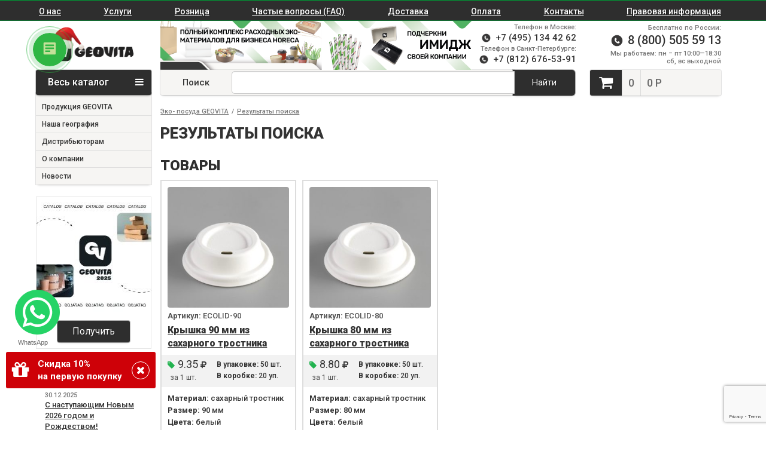

--- FILE ---
content_type: text/html; charset=UTF-8
request_url: https://geo-vita.com/search/?query=ecolid
body_size: 32251
content:
<!doctype html>
<html lang="ru" class="no-js">
<head>
    <meta http-equiv="X-UA-Compatible" content="IE=edge">
    <meta http-equiv="Content-Type" content="text/html;charset=UTF-8">
    <meta name="viewport" content="width=device-width, initial-scale=1">
    <link rel="icon" type="image/png" sizes="32x32" href="/favicon-32x32.png">
    <link rel="icon" type="image/png" sizes="96x96" href="/favicon-96x96.png">
    <link rel="icon" type="image/png" sizes="16x16" href="/favicon-16x16.png">
    <link rel="icon" type="image/png" href="/favicon.ico">
    <title>Результаты поиска</title>
 <meta property="og:title" content="Результаты поиска"/>
    <meta name='robots' content='max-image-preview:large' />
	<style>img:is([sizes="auto" i], [sizes^="auto," i]) { contain-intrinsic-size: 3000px 1500px }</style>
	
<!-- SEO Ultimate (http://www.seodesignsolutions.com/wordpress-seo/) -->

<!-- Code Inserter module -->
<meta name="yandex-verification" content="57d881e128a93756" />
<!-- /Code Inserter module -->

<!-- /SEO Ultimate -->

<script type="text/javascript">
/* <![CDATA[ */
window._wpemojiSettings = {"baseUrl":"https:\/\/s.w.org\/images\/core\/emoji\/15.0.3\/72x72\/","ext":".png","svgUrl":"https:\/\/s.w.org\/images\/core\/emoji\/15.0.3\/svg\/","svgExt":".svg","source":{"concatemoji":"https:\/\/geo-vita.com\/wp-includes\/js\/wp-emoji-release.min.js?ver=6.7.4"}};
/*! This file is auto-generated */
!function(i,n){var o,s,e;function c(e){try{var t={supportTests:e,timestamp:(new Date).valueOf()};sessionStorage.setItem(o,JSON.stringify(t))}catch(e){}}function p(e,t,n){e.clearRect(0,0,e.canvas.width,e.canvas.height),e.fillText(t,0,0);var t=new Uint32Array(e.getImageData(0,0,e.canvas.width,e.canvas.height).data),r=(e.clearRect(0,0,e.canvas.width,e.canvas.height),e.fillText(n,0,0),new Uint32Array(e.getImageData(0,0,e.canvas.width,e.canvas.height).data));return t.every(function(e,t){return e===r[t]})}function u(e,t,n){switch(t){case"flag":return n(e,"\ud83c\udff3\ufe0f\u200d\u26a7\ufe0f","\ud83c\udff3\ufe0f\u200b\u26a7\ufe0f")?!1:!n(e,"\ud83c\uddfa\ud83c\uddf3","\ud83c\uddfa\u200b\ud83c\uddf3")&&!n(e,"\ud83c\udff4\udb40\udc67\udb40\udc62\udb40\udc65\udb40\udc6e\udb40\udc67\udb40\udc7f","\ud83c\udff4\u200b\udb40\udc67\u200b\udb40\udc62\u200b\udb40\udc65\u200b\udb40\udc6e\u200b\udb40\udc67\u200b\udb40\udc7f");case"emoji":return!n(e,"\ud83d\udc26\u200d\u2b1b","\ud83d\udc26\u200b\u2b1b")}return!1}function f(e,t,n){var r="undefined"!=typeof WorkerGlobalScope&&self instanceof WorkerGlobalScope?new OffscreenCanvas(300,150):i.createElement("canvas"),a=r.getContext("2d",{willReadFrequently:!0}),o=(a.textBaseline="top",a.font="600 32px Arial",{});return e.forEach(function(e){o[e]=t(a,e,n)}),o}function t(e){var t=i.createElement("script");t.src=e,t.defer=!0,i.head.appendChild(t)}"undefined"!=typeof Promise&&(o="wpEmojiSettingsSupports",s=["flag","emoji"],n.supports={everything:!0,everythingExceptFlag:!0},e=new Promise(function(e){i.addEventListener("DOMContentLoaded",e,{once:!0})}),new Promise(function(t){var n=function(){try{var e=JSON.parse(sessionStorage.getItem(o));if("object"==typeof e&&"number"==typeof e.timestamp&&(new Date).valueOf()<e.timestamp+604800&&"object"==typeof e.supportTests)return e.supportTests}catch(e){}return null}();if(!n){if("undefined"!=typeof Worker&&"undefined"!=typeof OffscreenCanvas&&"undefined"!=typeof URL&&URL.createObjectURL&&"undefined"!=typeof Blob)try{var e="postMessage("+f.toString()+"("+[JSON.stringify(s),u.toString(),p.toString()].join(",")+"));",r=new Blob([e],{type:"text/javascript"}),a=new Worker(URL.createObjectURL(r),{name:"wpTestEmojiSupports"});return void(a.onmessage=function(e){c(n=e.data),a.terminate(),t(n)})}catch(e){}c(n=f(s,u,p))}t(n)}).then(function(e){for(var t in e)n.supports[t]=e[t],n.supports.everything=n.supports.everything&&n.supports[t],"flag"!==t&&(n.supports.everythingExceptFlag=n.supports.everythingExceptFlag&&n.supports[t]);n.supports.everythingExceptFlag=n.supports.everythingExceptFlag&&!n.supports.flag,n.DOMReady=!1,n.readyCallback=function(){n.DOMReady=!0}}).then(function(){return e}).then(function(){var e;n.supports.everything||(n.readyCallback(),(e=n.source||{}).concatemoji?t(e.concatemoji):e.wpemoji&&e.twemoji&&(t(e.twemoji),t(e.wpemoji)))}))}((window,document),window._wpemojiSettings);
/* ]]> */
</script>
<style id='wp-emoji-styles-inline-css' type='text/css'>

	img.wp-smiley, img.emoji {
		display: inline !important;
		border: none !important;
		box-shadow: none !important;
		height: 1em !important;
		width: 1em !important;
		margin: 0 0.07em !important;
		vertical-align: -0.1em !important;
		background: none !important;
		padding: 0 !important;
	}
</style>
<link rel='stylesheet' id='wp-block-library-css' href='https://geo-vita.com/wp-includes/css/dist/block-library/style.min.css?ver=6.7.4' type='text/css' media='all' />
<style id='classic-theme-styles-inline-css' type='text/css'>
/*! This file is auto-generated */
.wp-block-button__link{color:#fff;background-color:#32373c;border-radius:9999px;box-shadow:none;text-decoration:none;padding:calc(.667em + 2px) calc(1.333em + 2px);font-size:1.125em}.wp-block-file__button{background:#32373c;color:#fff;text-decoration:none}
</style>
<style id='global-styles-inline-css' type='text/css'>
:root{--wp--preset--aspect-ratio--square: 1;--wp--preset--aspect-ratio--4-3: 4/3;--wp--preset--aspect-ratio--3-4: 3/4;--wp--preset--aspect-ratio--3-2: 3/2;--wp--preset--aspect-ratio--2-3: 2/3;--wp--preset--aspect-ratio--16-9: 16/9;--wp--preset--aspect-ratio--9-16: 9/16;--wp--preset--color--black: #000000;--wp--preset--color--cyan-bluish-gray: #abb8c3;--wp--preset--color--white: #ffffff;--wp--preset--color--pale-pink: #f78da7;--wp--preset--color--vivid-red: #cf2e2e;--wp--preset--color--luminous-vivid-orange: #ff6900;--wp--preset--color--luminous-vivid-amber: #fcb900;--wp--preset--color--light-green-cyan: #7bdcb5;--wp--preset--color--vivid-green-cyan: #00d084;--wp--preset--color--pale-cyan-blue: #8ed1fc;--wp--preset--color--vivid-cyan-blue: #0693e3;--wp--preset--color--vivid-purple: #9b51e0;--wp--preset--gradient--vivid-cyan-blue-to-vivid-purple: linear-gradient(135deg,rgba(6,147,227,1) 0%,rgb(155,81,224) 100%);--wp--preset--gradient--light-green-cyan-to-vivid-green-cyan: linear-gradient(135deg,rgb(122,220,180) 0%,rgb(0,208,130) 100%);--wp--preset--gradient--luminous-vivid-amber-to-luminous-vivid-orange: linear-gradient(135deg,rgba(252,185,0,1) 0%,rgba(255,105,0,1) 100%);--wp--preset--gradient--luminous-vivid-orange-to-vivid-red: linear-gradient(135deg,rgba(255,105,0,1) 0%,rgb(207,46,46) 100%);--wp--preset--gradient--very-light-gray-to-cyan-bluish-gray: linear-gradient(135deg,rgb(238,238,238) 0%,rgb(169,184,195) 100%);--wp--preset--gradient--cool-to-warm-spectrum: linear-gradient(135deg,rgb(74,234,220) 0%,rgb(151,120,209) 20%,rgb(207,42,186) 40%,rgb(238,44,130) 60%,rgb(251,105,98) 80%,rgb(254,248,76) 100%);--wp--preset--gradient--blush-light-purple: linear-gradient(135deg,rgb(255,206,236) 0%,rgb(152,150,240) 100%);--wp--preset--gradient--blush-bordeaux: linear-gradient(135deg,rgb(254,205,165) 0%,rgb(254,45,45) 50%,rgb(107,0,62) 100%);--wp--preset--gradient--luminous-dusk: linear-gradient(135deg,rgb(255,203,112) 0%,rgb(199,81,192) 50%,rgb(65,88,208) 100%);--wp--preset--gradient--pale-ocean: linear-gradient(135deg,rgb(255,245,203) 0%,rgb(182,227,212) 50%,rgb(51,167,181) 100%);--wp--preset--gradient--electric-grass: linear-gradient(135deg,rgb(202,248,128) 0%,rgb(113,206,126) 100%);--wp--preset--gradient--midnight: linear-gradient(135deg,rgb(2,3,129) 0%,rgb(40,116,252) 100%);--wp--preset--font-size--small: 13px;--wp--preset--font-size--medium: 20px;--wp--preset--font-size--large: 36px;--wp--preset--font-size--x-large: 42px;--wp--preset--spacing--20: 0.44rem;--wp--preset--spacing--30: 0.67rem;--wp--preset--spacing--40: 1rem;--wp--preset--spacing--50: 1.5rem;--wp--preset--spacing--60: 2.25rem;--wp--preset--spacing--70: 3.38rem;--wp--preset--spacing--80: 5.06rem;--wp--preset--shadow--natural: 6px 6px 9px rgba(0, 0, 0, 0.2);--wp--preset--shadow--deep: 12px 12px 50px rgba(0, 0, 0, 0.4);--wp--preset--shadow--sharp: 6px 6px 0px rgba(0, 0, 0, 0.2);--wp--preset--shadow--outlined: 6px 6px 0px -3px rgba(255, 255, 255, 1), 6px 6px rgba(0, 0, 0, 1);--wp--preset--shadow--crisp: 6px 6px 0px rgba(0, 0, 0, 1);}:where(.is-layout-flex){gap: 0.5em;}:where(.is-layout-grid){gap: 0.5em;}body .is-layout-flex{display: flex;}.is-layout-flex{flex-wrap: wrap;align-items: center;}.is-layout-flex > :is(*, div){margin: 0;}body .is-layout-grid{display: grid;}.is-layout-grid > :is(*, div){margin: 0;}:where(.wp-block-columns.is-layout-flex){gap: 2em;}:where(.wp-block-columns.is-layout-grid){gap: 2em;}:where(.wp-block-post-template.is-layout-flex){gap: 1.25em;}:where(.wp-block-post-template.is-layout-grid){gap: 1.25em;}.has-black-color{color: var(--wp--preset--color--black) !important;}.has-cyan-bluish-gray-color{color: var(--wp--preset--color--cyan-bluish-gray) !important;}.has-white-color{color: var(--wp--preset--color--white) !important;}.has-pale-pink-color{color: var(--wp--preset--color--pale-pink) !important;}.has-vivid-red-color{color: var(--wp--preset--color--vivid-red) !important;}.has-luminous-vivid-orange-color{color: var(--wp--preset--color--luminous-vivid-orange) !important;}.has-luminous-vivid-amber-color{color: var(--wp--preset--color--luminous-vivid-amber) !important;}.has-light-green-cyan-color{color: var(--wp--preset--color--light-green-cyan) !important;}.has-vivid-green-cyan-color{color: var(--wp--preset--color--vivid-green-cyan) !important;}.has-pale-cyan-blue-color{color: var(--wp--preset--color--pale-cyan-blue) !important;}.has-vivid-cyan-blue-color{color: var(--wp--preset--color--vivid-cyan-blue) !important;}.has-vivid-purple-color{color: var(--wp--preset--color--vivid-purple) !important;}.has-black-background-color{background-color: var(--wp--preset--color--black) !important;}.has-cyan-bluish-gray-background-color{background-color: var(--wp--preset--color--cyan-bluish-gray) !important;}.has-white-background-color{background-color: var(--wp--preset--color--white) !important;}.has-pale-pink-background-color{background-color: var(--wp--preset--color--pale-pink) !important;}.has-vivid-red-background-color{background-color: var(--wp--preset--color--vivid-red) !important;}.has-luminous-vivid-orange-background-color{background-color: var(--wp--preset--color--luminous-vivid-orange) !important;}.has-luminous-vivid-amber-background-color{background-color: var(--wp--preset--color--luminous-vivid-amber) !important;}.has-light-green-cyan-background-color{background-color: var(--wp--preset--color--light-green-cyan) !important;}.has-vivid-green-cyan-background-color{background-color: var(--wp--preset--color--vivid-green-cyan) !important;}.has-pale-cyan-blue-background-color{background-color: var(--wp--preset--color--pale-cyan-blue) !important;}.has-vivid-cyan-blue-background-color{background-color: var(--wp--preset--color--vivid-cyan-blue) !important;}.has-vivid-purple-background-color{background-color: var(--wp--preset--color--vivid-purple) !important;}.has-black-border-color{border-color: var(--wp--preset--color--black) !important;}.has-cyan-bluish-gray-border-color{border-color: var(--wp--preset--color--cyan-bluish-gray) !important;}.has-white-border-color{border-color: var(--wp--preset--color--white) !important;}.has-pale-pink-border-color{border-color: var(--wp--preset--color--pale-pink) !important;}.has-vivid-red-border-color{border-color: var(--wp--preset--color--vivid-red) !important;}.has-luminous-vivid-orange-border-color{border-color: var(--wp--preset--color--luminous-vivid-orange) !important;}.has-luminous-vivid-amber-border-color{border-color: var(--wp--preset--color--luminous-vivid-amber) !important;}.has-light-green-cyan-border-color{border-color: var(--wp--preset--color--light-green-cyan) !important;}.has-vivid-green-cyan-border-color{border-color: var(--wp--preset--color--vivid-green-cyan) !important;}.has-pale-cyan-blue-border-color{border-color: var(--wp--preset--color--pale-cyan-blue) !important;}.has-vivid-cyan-blue-border-color{border-color: var(--wp--preset--color--vivid-cyan-blue) !important;}.has-vivid-purple-border-color{border-color: var(--wp--preset--color--vivid-purple) !important;}.has-vivid-cyan-blue-to-vivid-purple-gradient-background{background: var(--wp--preset--gradient--vivid-cyan-blue-to-vivid-purple) !important;}.has-light-green-cyan-to-vivid-green-cyan-gradient-background{background: var(--wp--preset--gradient--light-green-cyan-to-vivid-green-cyan) !important;}.has-luminous-vivid-amber-to-luminous-vivid-orange-gradient-background{background: var(--wp--preset--gradient--luminous-vivid-amber-to-luminous-vivid-orange) !important;}.has-luminous-vivid-orange-to-vivid-red-gradient-background{background: var(--wp--preset--gradient--luminous-vivid-orange-to-vivid-red) !important;}.has-very-light-gray-to-cyan-bluish-gray-gradient-background{background: var(--wp--preset--gradient--very-light-gray-to-cyan-bluish-gray) !important;}.has-cool-to-warm-spectrum-gradient-background{background: var(--wp--preset--gradient--cool-to-warm-spectrum) !important;}.has-blush-light-purple-gradient-background{background: var(--wp--preset--gradient--blush-light-purple) !important;}.has-blush-bordeaux-gradient-background{background: var(--wp--preset--gradient--blush-bordeaux) !important;}.has-luminous-dusk-gradient-background{background: var(--wp--preset--gradient--luminous-dusk) !important;}.has-pale-ocean-gradient-background{background: var(--wp--preset--gradient--pale-ocean) !important;}.has-electric-grass-gradient-background{background: var(--wp--preset--gradient--electric-grass) !important;}.has-midnight-gradient-background{background: var(--wp--preset--gradient--midnight) !important;}.has-small-font-size{font-size: var(--wp--preset--font-size--small) !important;}.has-medium-font-size{font-size: var(--wp--preset--font-size--medium) !important;}.has-large-font-size{font-size: var(--wp--preset--font-size--large) !important;}.has-x-large-font-size{font-size: var(--wp--preset--font-size--x-large) !important;}
:where(.wp-block-post-template.is-layout-flex){gap: 1.25em;}:where(.wp-block-post-template.is-layout-grid){gap: 1.25em;}
:where(.wp-block-columns.is-layout-flex){gap: 2em;}:where(.wp-block-columns.is-layout-grid){gap: 2em;}
:root :where(.wp-block-pullquote){font-size: 1.5em;line-height: 1.6;}
</style>
<link rel='stylesheet' id='contact-form-7-css' href='https://geo-vita.com/wp-content/plugins/contact-form-7/includes/css/styles.css?ver=6.0.5' type='text/css' media='all' />
<link rel='stylesheet' id='wp-pagenavi-css' href='https://geo-vita.com/wp-content/plugins/wp-pagenavi/pagenavi-css.css?ver=2.70' type='text/css' media='all' />
<script type="text/javascript"> window.wp_data = {"ajax_url":"https:\/\/geo-vita.com\/wp-admin\/admin-ajax.php","is_mobile":false}</script><link rel="icon" href="https://geo-vita.com/wp-content/uploads/2025/09/favicon-1-150x150.png" sizes="32x32" />
<link rel="icon" href="https://geo-vita.com/wp-content/uploads/2025/09/favicon-1-200x200.png" sizes="192x192" />
<link rel="apple-touch-icon" href="https://geo-vita.com/wp-content/uploads/2025/09/favicon-1-200x200.png" />
<meta name="msapplication-TileImage" content="https://geo-vita.com/wp-content/uploads/2025/09/favicon-1-300x300.png" />
    <meta property="og:url" content="https://geo-vita.com/search/"/>

    <link rel="shortcut icon" href="/favicon.ico">
    <link rel="stylesheet" href="https://geo-vita.com/wp-content/themes/bio_basket/common.min.css?v=1768440532">

    <script>window.dataLayer = window.dataLayer || [];</script>

    <!-- Google Tag Manager -->
    <script>(function(w,d,s,l,i){w[l]=w[l]||[];w[l].push({'gtm.start':
          new Date().getTime(),event:'gtm.js'});var f=d.getElementsByTagName(s)[0],
        j=d.createElement(s),dl=l!='dataLayer'?'&l='+l:'';j.async=true;j.src=
        'https://www.googletagmanager.com/gtm.js?id='+i+dl;f.parentNode.insertBefore(j,f);
      })(window,document,'script','dataLayer','GTM-PMD9PGL');</script>
    <!-- End Google Tag Manager -->

	<meta name="yandex-verification" content="57d881e128a93756" />
    <link href="https://fonts.googleapis.com/css?family=Roboto:400,500,700,900" rel="stylesheet">
	<!-- Код ниже для снега -->
	<link href="https://cdn.jsdelivr.net/gh/Alaev-Co/snowflakes/dist/snow.min.css" rel="stylesheet">
</head>
<body>
<!-- Google Tag Manager (noscript) -->
<noscript><iframe src="https://www.googletagmanager.com/ns.html?id=GTM-PMD9PGL" height="0" width="0" style="display:none;visibility:hidden"></iframe></noscript>
<!-- End Google Tag Manager (noscript) -->

<!--
<style>
    .container.back-inner {position: relative; z-index: -1}
    .container.back-inner .back_left{position:fixed;background:url(/wp-content/themes/bio_basket/img/pattern_left.png) -20px top no-repeat; left:0;top:0;width:400px;height:1700px;background-size:55%;}
    .container.back-inner .back_right{position:fixed;background:url(/wp-content/themes/bio_basket/img/pattern_left.png) 100% top no-repeat; right:0;top:0;width:400px;height:1700px;background-size:55%;}
</style>
-->

<div class="container back-inner hidden-xs hidden-sm">
    <div class="back_left"></div>
    <div class="back_right"></div>
</div>

<!--
        <div class="bottom_line affix hidden-sm hidden-xs">
        <div class="container">
            <div class="row">
                <div class="col-lg-4 hidden-md hidden-sm hidden-xs">
-->
	
			<!--<div class="title">Заявка</div>-->
	
<!--                </div>

                <div class="col-lg-15 col-md-18 hidden-xs hidden-sm">
                    <div class="row">

                        <div id="mc_embed_signup">

                            <form action="/subscribe/" method="get" id="mc-embedded-subscribe-form" name="mc-embedded-subscribe-form" class="validate form-inline" target="_blank" novalidate>

                                <div id="mc_embed_signup_scroll">
                                    <div class="form-group col-xs-7">
                                        <h4>Будьте в курсе!</h4>
                                    </div>
                                    <div class="form-group col-xs-10">
                                        <input type="email" value="" placeholder="E-mail" name="email" class="form-control" required style="width: 100%">
                                    </div>
                                    <div class="form-group col-xs-7">
                                        <button type="submit" name="subscribe" id="mc-embedded-subscribe" class="btn btn-success" data-adv-event="click_link_subscribe">
                                            Подписаться
                                        </button>
                                    </div>
                                </div>
                            </form>

                        </div>

                    </div>
-->
                    <!--<div class="form">
                        <form class="form-inline" action="/lead/" method="post">
                            <div class="form-group">
                                <input type="text" class="form-control" name="contact_name" placeholder="Ваше имя">
                            </div>
                            <div class="form-group">
                                <input type="text" class="form-control phone-form" name="contact_phone" placeholder="Ваш номер телефона">
                            </div>
                            <input type="hidden" name="action" value="bottom"/>
                            <button type="submit" class="btn btn-success">Получить скидку</button>
                        </form>
                    </div>-->
 <!--                </div>
                <div class="col-xs-24 col-md-6 col-lg-5 basket">
                        <a href="/basket/" class="inline" data-adv-event="click_link_basket">
        <div class="fl_l icon">
            <i class="fa fa-shopping-cart"></i>
        </div>
        <div class="fl_l">
            <div class="title">
                <span class="count">0</span>
                <span class="sum">0</span>
            </div>
        </div>
    </a>                </div>
            </div>
        </div>
    </div>
-->
    <style>
        .header-bar {
            height: 50px;
            border-bottom: 1px solid #E4E4E4;
            background-color: #F6F5F3;
            color: #333;
            font-size: 18px;
            position: fixed;
            top: 0;
            width: 100%;
            z-index: 101;
        }
        .header-mobile {
            background: #fff;
            margin-bottom: 10px;
            position: relative;
            z-index: 101;
        }
        .header-trigger {
            cursor: pointer;
        }
        .header-trigger .fa {
            width: 21px;
        }
        .header-trigger .fa-close {
            display: none;
        }
        .header-mobile .fa {
            font-size: 24px;
            color: #666;
        }
        .header-cart {
            position: absolute;
            right: 0;
            top: 0;
            border-left: 1px solid #E4E4E4;
        }
        .header-cart .header-icon:last-child {
            border: none;
        }
        .header-icon {
            display: inline-block;
            border-right: 1px solid #E4E4E4;
            line-height: 50px;
            height: 50px;
            padding: 0 14px;
        }
        .header-search {
            cursor: pointer
        }
        .header-inner {
            min-height: 90px;
            padding: 14px;
            position: relative;
            margin-top: 50px;
        }
        .header-mobile-logo {
            display: block;
            width: 130px;
            height: 55px;
            padding-top: 6px;
            margin-bottom: 14px;
        }
        .header-mobile-logo img {
            width: 100%;
        }
        .header-phones {
            position: absolute;
            right: 14px;
            top: 14px;
            font-size: 14px;
            line-height: 20px;
        }
        .header-phones span {
            display: block;
        }
        .header-catalog {
            display: block;
            color: #fff;
            text-decoration: none;
            margin: 5px 0 0;
            height: 50px;
            line-height: 50px;
            text-align: center;
            font-size: 16px;
			text-shadow: 1px 1px #000;
            background: linear-gradient(180deg, #2e2e2e 0%, #2e2e2e 100%)
        }
        .header-catalog i {
            display: none;
        }

        .header-menu-back {
            background-color: #F6F5F3 !important;
            text-transform: uppercase;
            line-height: 20px;
            padding: 10px 14px;
            vertical-align: middle
        }
        .header-menu-catalog-inner ul {
            list-style: none;
            padding: 0;
            margin: 0;
        }
        .header-menu-catalog-inner li {
            line-height: 35px;
            border-bottom: 1px solid #E4E4E4;
            padding: 0 15px;
        }
        .header-menu-catalog-inner a {
            display: block;
            text-decoration: none;
            color: #333;
            font-size: 13px;
            padding: 0 30px 0 14px;
            position: relative;
            background: #ffffff;
        }
        .header-menu-catalog-inner a:before {
            height: 40px;
            left: -5px;
        }
        .header-menu-back i {
            line-height: 20px;
            font-size: 20px !important;
            padding-right: 10px;
            display: inline-block;
            vertical-align: middle
        }
        .header-menu-back span {
            vertical-align: middle;
            display: inline-block;
            height: 24px;
            line-height: 26px;
        }
        .header-mobile-search {
            visibility: hidden;
            opacity: 0;
            position: absolute;
            top: 0;
            width: 100%;
            height: 50px;
            background: #F6F5F3;
            padding: 7px 14px 0 14px;
        }
        .search .header-mobile-search {
            visibility: visible;
            opacity: 1;
        }
        .header-mobile-search input {
            padding-right: 80px !important;
        }
        .header-mobile-search .btn-success {
            position: absolute;
            right: 14px;
            top: 8px;
            border-bottom-left-radius: 0 !important;
            border-top-left-radius: 0 !important;
        }
        .header-mobile-search .form-search {
            padding-left: 40px;
        }
        .search-close {
            position: absolute;
            left: 14px;
            top: 10px;
            color: #333;
            cursor: pointer;
        }
        .header-navigation {
            padding-top: 50px;
            position: fixed;
            top: 0;
            left: 0;
            bottom: 0;
            overflow: scroll;
            background: #3f3f3f;
            z-index: 101;
            color: #fff;
            width: 100%;
            display: none;
        }
        .menu-open .header-navigation {
            display: block;
        }
        .menu-open .header-trigger .fa-close {display: inline-block}
        .menu-open .header-trigger .fa-bars {display: none}
        .header-navigation ul{

            border-top: 1px solid #4e4e4e;
            padding: 0;
            margin: 0;
            list-style: none;
        }
        .header-navigation li a {
            display: block;
            color: #fff;
            line-height: 40px;
            border-bottom: 1px solid #4e4e4e;
            text-decoration: none;
            font-size: 13px;
            padding: 0 30px 0 14px;
            position: relative

        }
        .header-navigation-top {
            height: 50px;
            padding: 10px 0 0 14px;
        }
        .header-navigation-top span {
            color: #fff !important;
            font-size: 20px;
            cursor: pointer;
            line-height: 20px;
        }
        .header-navigation-back {
            display: block;
            height: 40px;
            line-height: 40px;
            color: #fff;
            border-top: 1px solid #4e4e4e;
            padding: 10px 0 10px 14px;
            text-decoration: none;
        }
        .header-navigation-back i {
            color: #fff !important;
            display: inline-block;
            vertical-align: top;
            line-height: 15px !important
        }
        .header-navigation-back span {
            padding-left: 10px;
            line-height: 20px;
            display: inline-block;
            vertical-align: top;
            text-transform: uppercase;
        }

        @media screen and (max-width: 991px) {
            .container {
                width: 100%;
            }
        }
        @media screen and (max-width: 992px) and (min-width: 769px){
            .header-inner {
                padding-bottom: 0;
                position: relative;
            }
            .header-mobile {
                -webkit-box-shadow: 0px 5px 5px 0px rgba(204,204,204,0.2);
                -moz-box-shadow: 0px 5px 5px 0px rgba(204,204,204,0.2);
                box-shadow: 0px 5px 5px 0px rgba(204,204,204,0.2);
                margin-bottom: 30px;
            }
            .header-phones {
                left: 360px;
                top: 20px;
                line-height: 22px;
            }
            .header-phones-main {
                position: absolute;
                font-size: 18px;
                left: -174px;
                top: 10px;
            }
            .header-catalog {
                position: absolute;
                right: 14px;
                top: 20px;
                line-height: 45px;
                text-align: center;
                border-radius: 4px;
                width: 240px;
                height: 45px;
                margin: 0;
                text-align: left;
                padding: 0 20px;
            }
            .header-catalog i {
                display: block;
                color: #fff !important;
                position: absolute;
                right: 20px;
                font-size: 18px !important;
                top: 15px;
            }
        }

        .mobile-catalog-menu {
            padding: 20px 0;
            background: #ffffff;
            position: fixed;
            top: 0;
            bottom: 0;
            left: 0;
            right: 0;
            z-index: 105;
            overflow: scroll;
            display: none;
        }
        .mobile-catalog-menu h3 {
            margin-top: 0;
            margin-left: 15px;
        }
        .mobile-catalog-menu .menu_close {
            cursor: pointer;
            position: absolute;
            top: 15px;
            right: 20px;
            width: 20px;
            height: 20px;
            color: #55a455;
        }
        .header-menu-catalog {
            position: fixed;
            background: #fff;
            z-index: 1;
            width: 100%;
            top: 0;
            padding: 15px 0 5px;
            box-shadow: 0 3px 10px 1px #3a3a3a21;
        }
        .header-menu-catalog + div {
            padding-top: 50px;
        }
</style>

    
    <div class="header-mobile visible-xs visible-sm">

                <div class="header-navigation">
            <div class="menu-top_sub-container"><ul id="top-menu_client" class="menu"><li id="menu-item-4775" class="about menu-item menu-item-type-post_type menu-item-object-page menu-item-has-children menu-item-4775"><a href="https://geo-vita.com/o-kompanii/">О нас</a>
<ul class="sub-menu">
	<li id="menu-item-4789" class="menu-item menu-item-type-post_type menu-item-object-page menu-item-4789"><a href="https://geo-vita.com/geovita/">Продукция GEOVITA</a></li>
	<li id="menu-item-4790" class="menu-item menu-item-type-post_type menu-item-object-page menu-item-4790"><a href="https://geo-vita.com/o-kompanii/">О компании</a></li>
	<li id="menu-item-4793" class="menu-item menu-item-type-taxonomy menu-item-object-category menu-item-4793"><a href="https://geo-vita.com/news/">Новости</a></li>
	<li id="menu-item-9442" class="menu-item menu-item-type-taxonomy menu-item-object-category menu-item-9442"><a href="https://geo-vita.com/stati/">Статьи</a></li>
	<li id="menu-item-4792" class="menu-item menu-item-type-post_type menu-item-object-page menu-item-4792"><a href="https://geo-vita.com/?page_id=8">Дистрибьюторам</a></li>
</ul>
</li>
<li id="menu-item-9434" class="menu-item menu-item-type-post_type menu-item-object-page menu-item-has-children menu-item-9434"><a href="https://geo-vita.com/uslugi/">Услуги</a>
<ul class="sub-menu">
	<li id="menu-item-9435" class="menu-item menu-item-type-post_type menu-item-object-page menu-item-9435"><a href="https://geo-vita.com/uslugi/kapxoldery/">Капхолдеры</a></li>
	<li id="menu-item-9436" class="menu-item menu-item-type-post_type menu-item-object-page menu-item-9436"><a href="https://geo-vita.com/uslugi/pleismaty/">Плейсматы</a></li>
	<li id="menu-item-9437" class="menu-item menu-item-type-post_type menu-item-object-page menu-item-9437"><a href="https://geo-vita.com/uslugi/polnoformatnaya-pechat-na-stakanchikax/">Полноформатная печать на стаканчиках</a></li>
	<li id="menu-item-29486" class="menu-item menu-item-type-post_type menu-item-object-page menu-item-29486"><a href="https://geo-vita.com/uslugi/polnoformatnaya-pechat-na-kartonnoj-upakovke/">Полноформатная печать на картонной упаковке</a></li>
	<li id="menu-item-29485" class="menu-item menu-item-type-post_type menu-item-object-page menu-item-29485"><a href="https://geo-vita.com/uslugi/polnoformatnaya-pechat-na-odnorazovyx-supnicax/">Полноформатная печать на одноразовых супницах</a></li>
	<li id="menu-item-29488" class="menu-item menu-item-type-post_type menu-item-object-page menu-item-29488"><a href="https://geo-vita.com/uslugi/polnoformatnaya-pechat-na-bumazhnyx-trubochkax/">Полноформатная печать на бумажных трубочках</a></li>
	<li id="menu-item-9438" class="menu-item menu-item-type-post_type menu-item-object-page menu-item-9438"><a href="https://geo-vita.com/uslugi/tamponnaya-pechat/">Тампонная печать</a></li>
	<li id="menu-item-31278" class="menu-item menu-item-type-post_type menu-item-object-page menu-item-31278"><a href="https://geo-vita.com/uslugi/tampopechat-na-saxarnom-trostnike/">Тампопечать на сахарном тростнике</a></li>
	<li id="menu-item-9439" class="menu-item menu-item-type-post_type menu-item-object-page menu-item-9439"><a href="https://geo-vita.com/uslugi/floupak/">Флоупак</a></li>
	<li id="menu-item-9440" class="menu-item menu-item-type-post_type menu-item-object-page menu-item-9440"><a href="https://geo-vita.com/uslugi/shelkografiya/">Печать шелкографией на бумажных пакетах и уголках</a></li>
</ul>
</li>
<li id="menu-item-4796" class="menu-item menu-item-type-post_type menu-item-object-page menu-item-4796"><a href="https://geo-vita.com/retail/">Розница</a></li>
<li id="menu-item-4794" class="menu-item menu-item-type-post_type menu-item-object-page menu-item-4794"><a href="https://geo-vita.com/faq/">Частые вопросы (FAQ)</a></li>
<li id="menu-item-7448" class="menu-item menu-item-type-post_type menu-item-object-page menu-item-7448"><a href="https://geo-vita.com/dostavka/">Доставка</a></li>
<li id="menu-item-9009" class="menu-item menu-item-type-post_type menu-item-object-page menu-item-9009"><a href="https://geo-vita.com/payment/">Оплата</a></li>
<li id="menu-item-4778" class="menu-item menu-item-type-post_type menu-item-object-page menu-item-4778"><a href="https://geo-vita.com/contacts/">Контакты</a></li>
<li id="menu-item-10488" class="menu-item menu-item-type-post_type menu-item-object-page menu-item-has-children menu-item-10488"><a href="https://geo-vita.com/pravovaya-informaciya/">Правовая информация</a>
<ul class="sub-menu">
	<li id="menu-item-32888" class="menu-item menu-item-type-post_type menu-item-object-page menu-item-32888"><a href="https://geo-vita.com/pravovaya-informaciya/">Публичная оферта</a></li>
	<li id="menu-item-32887" class="menu-item menu-item-type-post_type menu-item-object-page menu-item-32887"><a href="https://geo-vita.com/svodnye-dannye-o-rezultatax-sout/">СОУТ</a></li>
</ul>
</li>
</ul></div>        </div>

                <div class="header-bar">
            <div class="header-icons">
                <div class="header-trigger header-icon">
                    <span class="fa fa-bars"></span>
                    <span class="fa fa-close"></span>

                </div>
                <div class="header-search header-icon search-open">
                    <span class="fa fa-search"></span>
                </div>
            </div>
            <div class="header-cart basket">
                <div class="header-icon">
                    <a href="/basket/" data-adv-event="click_link_basket">
                        <span class="fa fa-shopping-cart"></span>
                    </a>
                </div>
                <div class="header-icon count">
                    0
                </div>
                <div class="header-icon sum">
                    0
                </div>
            </div>
            <div class="header-mobile-search">
                <span class="fa fa-close search-close"></span>
                <form class="form-search" action="/search/" method="get">
                    <input class="form-control query" name="query" placeholder="Поиск" type="text"/>
                    <button class="btn btn-success">Найти</button>
                </form>
            </div>
        </div>

                <div class="header-inner">
            <!--<a href="/" class="header-mobile-logo"><img src="https://geo-vita.com/wp-content/themes/bio_basket/img/logo.png" alt="Одноразовая посуда оптом от производителя в Москве" ></a>-->
			<a href="/" class="header-mobile-logo"><img src="/wp-content/uploads/2025/11/logo-desc-geo-2.png" alt="Одноразовая посуда оптом от производителя в Москве" ></a>
            <div class="header-phones">
                <span class="icon-phone" style="
    float: left;
    /*background: url(/wp-content/themes/bio_basket/img/contacts_icon.png) center no-repeat;*/
    background: url(/wp-content/uploads/2025/09/Трубка-30х30.png) center no-repeat;
    width: 15px;
    height: 15px;
    background-size: 100%;
    margin-right: 8px;
"></span><a href="tel:88005055913">8 (800) 505-59-13</a><br>
                <span class="icon-phone" style="
    float: left;
    /*background: url(/wp-content/themes/bio_basket/img/contacts_icon.png) center no-repeat;*/
    background: url(/wp-content/uploads/2025/09/Трубка-30х30.png) center no-repeat;
    width: 15px;
    height: 15px;
    background-size: 100%;
    margin-right: 8px;
"></span><a href="tel:88126765391">8 (812) 676-53-91</a><br>
                <span class="icon-phone" style="
    float: left;
    /*background: url(/wp-content/themes/bio_basket/img/contacts_icon.png) center no-repeat;*/
    background: url(/wp-content/uploads/2025/09/Трубка-30х30.png) center no-repeat;
    width: 15px;
    height: 15px;
    background-size: 100%;
    margin-right: 8px;
"></span><a href="tel:84951344262">8 (495) 134 42 62</a>
            </div>
            <span class="header-catalog toggle-catalog-menu">Весь каталог <i class="fa fa-bars"></i></span>
        </div>

        <div class="header-menu-catalog-inner mobile-catalog-menu">
            <div class="header-menu-catalog">
                <span class="fa fa-close menu_close"></span>
                <h3>Каталог</h3>
            </div>
            <div class="menu-new_menu-container"><ul id="top-menu_catalog" class="menu"><li id="menu-item-25835" class="important menu-item menu-item-type-taxonomy menu-item-object-category menu-item-25835"><a href="https://geo-vita.com/catalog/sale/">Акция</a></li>
<li id="menu-item-30992" class="important menu-item menu-item-type-taxonomy menu-item-object-category menu-item-30992"><a href="https://geo-vita.com/catalog/new/">Новинки</a></li>
<li id="menu-item-5305" class="icon-menu_6 menu-item menu-item-type-taxonomy menu-item-object-category menu-item-5305"><a href="https://geo-vita.com/catalog/tarelki/">Одноразовые тарелки</a></li>
<li id="menu-item-5318" class="icon-menu_13 menu-item menu-item-type-taxonomy menu-item-object-category menu-item-5318"><a href="https://geo-vita.com/catalog/supnicy/">Одноразовые супницы и миски</a></li>
<li id="menu-item-7065" class="icon-menu_11 menu-item menu-item-type-taxonomy menu-item-object-category menu-item-7065"><a href="https://geo-vita.com/catalog/lotki/">Одноразовые лотки</a></li>
<li id="menu-item-5280" class="icon-menu_12 menu-item menu-item-type-taxonomy menu-item-object-category menu-item-5280"><a href="https://geo-vita.com/catalog/lanch-boksy/">Одноразовые  ланч боксы</a></li>
<li id="menu-item-5271" class="icon-menu_11 menu-item menu-item-type-taxonomy menu-item-object-category menu-item-5271"><a href="https://geo-vita.com/catalog/kontejnery/">Одноразовые контейнеры</a></li>
<li id="menu-item-5302" class="icon-menu_1 menu-item menu-item-type-taxonomy menu-item-object-category menu-item-5302"><a href="https://geo-vita.com/catalog/stakany/">Одноразовые стаканчики</a></li>
<li id="menu-item-18736" class="icon-menu_2 menu-item menu-item-type-taxonomy menu-item-object-category menu-item-18736"><a href="https://geo-vita.com/catalog/upakovka-iz-bumagi/bumazhnye-trubochki/">Бумажные трубочки</a></li>
<li id="menu-item-5270" class="icon-menu_4 menu-item menu-item-type-taxonomy menu-item-object-category menu-item-5270"><a href="https://geo-vita.com/catalog/pakety/">Бумажные пакеты</a></li>
<li id="menu-item-5309" class="icon-menu_3 menu-item menu-item-type-taxonomy menu-item-object-category menu-item-5309"><a href="https://geo-vita.com/catalog/stolovye-pribory/">Одноразовые приборы</a></li>
<li id="menu-item-34959" class="icon-menu_20 menu-item menu-item-type-taxonomy menu-item-object-category menu-item-34959"><a href="https://geo-vita.com/catalog/posuda-iz-kukuruznogo-krakhmala/">Посуда из кукурузного крахмала</a></li>
<li id="menu-item-18735" class="icon-menu_13 menu-item menu-item-type-taxonomy menu-item-object-category menu-item-18735"><a href="https://geo-vita.com/catalog/upakovka-na-vynos/kontejnery-dlya-supa/">Контейнеры для супа</a></li>
<li id="menu-item-18006" class="icon-menu_18 menu-item menu-item-type-taxonomy menu-item-object-category menu-item-18006"><a href="https://geo-vita.com/catalog/upakovka-na-vynos/bumazhnaya-upakovka-na-vynos/">Картонная упаковка</a></li>
<li id="menu-item-7794" class="icon-menu_0 menu-item menu-item-type-taxonomy menu-item-object-category menu-item-7794"><a href="https://geo-vita.com/catalog/upakovka-s-prozrachnym-verxom/">Упаковка с прозрачным верхом</a></li>
<li id="menu-item-9958" class="icon-menu_17 menu-item menu-item-type-taxonomy menu-item-object-category menu-item-9958"><a href="https://geo-vita.com/catalog/upakovka-na-vynos/">Упаковка на вынос</a></li>
<li id="menu-item-5265" class="icon-menu_5 menu-item menu-item-type-taxonomy menu-item-object-category menu-item-5265"><a href="https://geo-vita.com/catalog/upakovka-iz-bumagi/">Бумажная упаковка</a></li>
<li id="menu-item-6974" class="icon-menu_2 menu-item menu-item-type-taxonomy menu-item-object-category menu-item-6974"><a href="https://geo-vita.com/catalog/barnye-aksessuary/">Барные аксессуары</a></li>
<li id="menu-item-5276" class="icon-menu_14 menu-item menu-item-type-taxonomy menu-item-object-category menu-item-5276"><a href="https://geo-vita.com/catalog/nabory/">Наборы одноразовой посуды</a></li>
<li id="menu-item-5347" class="icon-menu_15 menu-item menu-item-type-taxonomy menu-item-object-category menu-item-5347"><a href="https://geo-vita.com/catalog/soputstvuyushhie-tovary/">Сопутствующие товары</a></li>
<li id="menu-item-9977" class="icon-menu_16 menu-item menu-item-type-taxonomy menu-item-object-category menu-item-9977"><a href="https://geo-vita.com/catalog/upakovka-dlya-morozhenogo/">Упаковка для мороженого</a></li>
<li id="menu-item-21994" class="icon-menu_19 menu-item menu-item-type-taxonomy menu-item-object-category menu-item-21994"><a href="https://geo-vita.com/catalog/maski-perchatki-dezinfekciya/">Маски, перчатки, дезинфекция</a></li>
<li id="menu-item-35684" class="icon-menu_21 menu-item menu-item-type-taxonomy menu-item-object-category menu-item-35684"><a href="https://geo-vita.com/catalog/professionalnye-moyushchie-i-chistyashchie-sredstva/">Профессиональные моющие и чистящие средства</a></li>
</ul></div>        </div>

    </div>

        <div class="top-menu hidden-xs hidden-sm">
        <div class="container">
            <div class="row">
                <div class="col-xs-24">
                    <div class="top_sub">
                        <div class="menu-top_sub-container"><ul id="top-menu" class="menu"><li class="about menu-item menu-item-type-post_type menu-item-object-page menu-item-has-children menu-item-4775"><a href="https://geo-vita.com/o-kompanii/">О нас</a>
<ul class="sub-menu">
	<li class="menu-item menu-item-type-post_type menu-item-object-page menu-item-4789"><a href="https://geo-vita.com/geovita/">Продукция GEOVITA</a></li>
	<li class="menu-item menu-item-type-post_type menu-item-object-page menu-item-4790"><a href="https://geo-vita.com/o-kompanii/">О компании</a></li>
	<li class="menu-item menu-item-type-taxonomy menu-item-object-category menu-item-4793"><a href="https://geo-vita.com/news/">Новости</a></li>
	<li class="menu-item menu-item-type-taxonomy menu-item-object-category menu-item-9442"><a href="https://geo-vita.com/stati/">Статьи</a></li>
	<li class="menu-item menu-item-type-post_type menu-item-object-page menu-item-4792"><a href="https://geo-vita.com/?page_id=8">Дистрибьюторам</a></li>
</ul>
</li>
<li class="menu-item menu-item-type-post_type menu-item-object-page menu-item-has-children menu-item-9434"><a href="https://geo-vita.com/uslugi/">Услуги</a>
<ul class="sub-menu">
	<li class="menu-item menu-item-type-post_type menu-item-object-page menu-item-9435"><a href="https://geo-vita.com/uslugi/kapxoldery/">Капхолдеры</a></li>
	<li class="menu-item menu-item-type-post_type menu-item-object-page menu-item-9436"><a href="https://geo-vita.com/uslugi/pleismaty/">Плейсматы</a></li>
	<li class="menu-item menu-item-type-post_type menu-item-object-page menu-item-9437"><a href="https://geo-vita.com/uslugi/polnoformatnaya-pechat-na-stakanchikax/">Полноформатная печать на стаканчиках</a></li>
	<li class="menu-item menu-item-type-post_type menu-item-object-page menu-item-29486"><a href="https://geo-vita.com/uslugi/polnoformatnaya-pechat-na-kartonnoj-upakovke/">Полноформатная печать на картонной упаковке</a></li>
	<li class="menu-item menu-item-type-post_type menu-item-object-page menu-item-29485"><a href="https://geo-vita.com/uslugi/polnoformatnaya-pechat-na-odnorazovyx-supnicax/">Полноформатная печать на одноразовых супницах</a></li>
	<li class="menu-item menu-item-type-post_type menu-item-object-page menu-item-29488"><a href="https://geo-vita.com/uslugi/polnoformatnaya-pechat-na-bumazhnyx-trubochkax/">Полноформатная печать на бумажных трубочках</a></li>
	<li class="menu-item menu-item-type-post_type menu-item-object-page menu-item-9438"><a href="https://geo-vita.com/uslugi/tamponnaya-pechat/">Тампонная печать</a></li>
	<li class="menu-item menu-item-type-post_type menu-item-object-page menu-item-31278"><a href="https://geo-vita.com/uslugi/tampopechat-na-saxarnom-trostnike/">Тампопечать на сахарном тростнике</a></li>
	<li class="menu-item menu-item-type-post_type menu-item-object-page menu-item-9439"><a href="https://geo-vita.com/uslugi/floupak/">Флоупак</a></li>
	<li class="menu-item menu-item-type-post_type menu-item-object-page menu-item-9440"><a href="https://geo-vita.com/uslugi/shelkografiya/">Печать шелкографией на бумажных пакетах и уголках</a></li>
</ul>
</li>
<li class="menu-item menu-item-type-post_type menu-item-object-page menu-item-4796"><a href="https://geo-vita.com/retail/">Розница</a></li>
<li class="menu-item menu-item-type-post_type menu-item-object-page menu-item-4794"><a href="https://geo-vita.com/faq/">Частые вопросы (FAQ)</a></li>
<li class="menu-item menu-item-type-post_type menu-item-object-page menu-item-7448"><a href="https://geo-vita.com/dostavka/">Доставка</a></li>
<li class="menu-item menu-item-type-post_type menu-item-object-page menu-item-9009"><a href="https://geo-vita.com/payment/">Оплата</a></li>
<li class="menu-item menu-item-type-post_type menu-item-object-page menu-item-4778"><a href="https://geo-vita.com/contacts/">Контакты</a></li>
<li class="menu-item menu-item-type-post_type menu-item-object-page menu-item-has-children menu-item-10488"><a href="https://geo-vita.com/pravovaya-informaciya/">Правовая информация</a>
<ul class="sub-menu">
	<li class="menu-item menu-item-type-post_type menu-item-object-page menu-item-32888"><a href="https://geo-vita.com/pravovaya-informaciya/">Публичная оферта</a></li>
	<li class="menu-item menu-item-type-post_type menu-item-object-page menu-item-32887"><a href="https://geo-vita.com/svodnye-dannye-o-rezultatax-sout/">СОУТ</a></li>
</ul>
</li>
</ul></div>                    </div>
                </div>
            </div>
        </div>
    </div>

    <div class="clearfix"></div>
    <div class="container">
        <header class="hidden-xs hidden-sm">

            <div class="row top_line">
                <div class="col-lg-24 col-md-24 col-sm-24">
                    <div class="row">
                        <div class="col-xs-24 col-sm-6 col-md-5 col-lg-4 logo">
                            <!--<a href="/"><img src="https://geo-vita.com/wp-content/themes/bio_basket/img/logo.png" alt="Эко посуда" width="150" height="58"></a>-->
							  <a href="/"><img src="/wp-content/uploads/2025/11/logo-desc-geo-2.png" alt="Эко посуда" width="150" height="58"></a>
                        </div>
                        <div class="col-md-5 col-lg-8 hidden-sm hidden-xs">
                            <!--<div class="banner" style="background: url(/wp-content/themes/bio_basket/img/banner_top_logo_2022.jpg) no-repeat; background-size: cover; border: none; height: 82px; margin-top: -10px; margin-left: -0; width: 270px;">-->
							<div class="banner" style="background: url(/wp-content/uploads/2025/09/Баннер-полный-комплекс-2.png) no-repeat; background-size: cover; border: none; height: 82px; margin-top: -10px; margin-left: -0; width: 270px;">
                               <a href="/o-kompanii/" title="Наши акции" data-adv-event="click_banner_top_sale" style="height: 82px; width: 250px;"></a>
                            </div>
                            <!--<div class="banner hidden-md" style="background: url(/wp-content/themes/bio_basket/img/sale-top_2022.jpg) no-repeat; background-size: cover; border: none; height: 82px; margin-top: -10px; margin-left: 0; width: 250px; position: absolute; left: 285px; top: 0; z-index: 1">-->
							<div class="banner hidden-md" style="background: url(/wp-content/uploads/2025/09/Баннер-контакты-1-1.png) no-repeat; background-size: cover; border: none; height: 82px; margin-top: -10px; margin-left: 0; width: 250px; position: absolute; left: 285px; top: 0; z-index: 1">
                  
								 <a href="/uslugi/" title="Нанесение логотипа на одноразовую посуду" data-adv-event="click_banner_top_logo" style="height: 82px; width: 270px;"></a>
                            </div>
                        </div>
                        <div class="col-sm-9 col-md-7 col-lg-7 hidden-xs phone-min">
                            <span class="work-hour">Телефон в Москве:</span>
                            <span class="number">+7 (495) 134 42 62</span>
                            <span class="icon-phone"></span>
                            <div class="clearfix"></div>
                            <span class="work-hour">Телефон в Санкт-Петербурге:</span>
                            <span class="number">+7 (812) 676-53-91</span>
                            <span class="icon-phone"></span>
                            <div class="clearfix"></div>
                        </div>
                        <div class="col-sm-9 col-md-7 col-lg-5 pull-right phone">
                            <span class="work-hour">Бесплатно по России:</span>
                            <span class="number">8 (800) 505 59 13</span>
                            <span class="icon-phone"></span>
                            <div class="clearfix"></div>
                            <span class="work-hour">Мы работаем: пн – пт 10:00—18:30<br> сб, вс выходной</span>

                        </div>
                    </div>
                </div>
            </div>


            <div class="lead-form" data-spy="affix" data-offset-top="115">
                <div class="container">
                    <div class="row">

                        <div class="col-sm-6 col-md-5 col-lg-4 all-catalog">
                            <div class="menu-inner">
                                <i class="fa fa-menu"></i><a href="http://geo-vita.com/catalog/" class="button">Весь каталог <i class="fa fa-bars"></i></a>
                                <div class="main_menu"><ul id="menu-new_menu" class="menu"><li class="important menu-item menu-item-type-taxonomy menu-item-object-category menu-item-25835"><a href="https://geo-vita.com/catalog/sale/">Акция</a></li>
<li class="important menu-item menu-item-type-taxonomy menu-item-object-category menu-item-30992"><a href="https://geo-vita.com/catalog/new/">Новинки</a></li>
<li class="icon-menu_6 menu-item menu-item-type-taxonomy menu-item-object-category menu-item-has-children menu-item-5305"><a href="https://geo-vita.com/catalog/tarelki/">Одноразовые тарелки</a>
<ul class="sub-menu">
	<li id="menu-item-5306" class="menu-item menu-item-type-taxonomy menu-item-object-category menu-item-5306"><div class="inner_icon"><img src="https://geo-vita.com/wp-content/uploads/2017/06/mini-10.png" class="icon-menu" alt="Одноразовая тарелка 9&quot;"><a href="https://geo-vita.com/catalog/tarelki/ploskie-tarelki/">Плоские тарелки</a></div><ul class="sub-menu feature-menu"><li><span class="feature-header">Популярный товар</span><img src="https://geo-vita.com/wp-content/uploads/2014/12/tarelka-odnorazovaja-2-150x150.jpg" alt="" class="feature-img"><br><span class="feature-title">Одноразовая тарелка 9"</span></li></ul></li>
	<li id="menu-item-5307" class="menu-item menu-item-type-taxonomy menu-item-object-category menu-item-5307"><div class="inner_icon"><img src="https://geo-vita.com/wp-content/uploads/2017/06/mini-12.png" class="icon-menu" alt="Одноразовая тарелка 3-х секционная"><a href="https://geo-vita.com/catalog/tarelki/sekcionnye-tarelki/">Секционные тарелки</a></div><ul class="sub-menu feature-menu"><li><span class="feature-header">Популярный товар</span><img src="https://geo-vita.com/wp-content/uploads/2014/03/odnorazovaya-tarelka-trehsekcionnaya-150x150.jpg" alt="" class="feature-img"><br><span class="feature-title">Одноразовая тарелка 3-х секционная</span></li></ul></li>
	<li id="menu-item-5308" class="menu-item menu-item-type-taxonomy menu-item-object-category menu-item-5308"><div class="inner_icon"><img src="https://geo-vita.com/wp-content/uploads/2017/06/mini-11.png" class="icon-menu" alt="Одноразовая супница (суповая тарелка) 500 мл"><a href="https://geo-vita.com/catalog/tarelki/supovye-glubokie-tarelki/">Суповые / глубокие тарелки</a></div><ul class="sub-menu feature-menu"><li><span class="feature-header">Популярный товар</span><img src="https://geo-vita.com/wp-content/uploads/2015/06/miska-odnorazovaja-150x150.jpg" alt="" class="feature-img"><br><span class="feature-title">Одноразовая супница (суповая тарелка) 500 мл</span></li></ul></li>
	<li id="menu-item-9954" class="menu-item menu-item-type-taxonomy menu-item-object-category menu-item-9954"><div class="inner_icon"><img src="https://geo-vita.com/wp-content/uploads/2017/06/mini-13.png" class="icon-menu" alt="Одноразовый лоток"><a href="https://geo-vita.com/catalog/tarelki/pryamougolnye-tarelki-i-podlozhki/">Прямоугольные тарелки и подложки</a></div><ul class="sub-menu feature-menu"><li><span class="feature-header">Популярный товар</span><img src="https://geo-vita.com/wp-content/uploads/2013/09/lotok-odnorazovij-pryamougolnij-150x150.jpg" alt="" class="feature-img"><br><span class="feature-title">Одноразовый лоток</span></li></ul></li>
</ul>
</li>
<li class="icon-menu_13 menu-item menu-item-type-taxonomy menu-item-object-category menu-item-has-children menu-item-5318"><a href="https://geo-vita.com/catalog/supnicy/">Одноразовые супницы и миски</a>
<ul class="sub-menu">
	<li id="menu-item-5319" class="menu-item menu-item-type-taxonomy menu-item-object-category menu-item-5319"><div class="inner_icon"><img src="https://geo-vita.com/wp-content/uploads/2017/06/mini-27.png" class="icon-menu" alt="Одноразовая супница (суповая тарелка) 350 мл."><a href="https://geo-vita.com/catalog/supnicy/supnicy-bez-kryshki/">Одноразовые супницы и миски без крышки</a></div><ul class="sub-menu feature-menu"><li><span class="feature-header">Популярный товар</span><img src="https://geo-vita.com/wp-content/uploads/2015/09/odnorazovaya-supnitsa-150x150.jpg" alt="" class="feature-img"><br><span class="feature-title">Одноразовая супница (суповая тарелка) 350 мл.</span></li></ul></li>
	<li id="menu-item-5320" class="menu-item menu-item-type-taxonomy menu-item-object-category menu-item-5320"><div class="inner_icon"><img src="https://geo-vita.com/wp-content/uploads/2017/06/mini-28.png" class="icon-menu" alt="Супница белая 450 мл с картонной крышкой"><a href="https://geo-vita.com/catalog/supnicy/supnicy-s-kryshkoj/">Одноразовые супницы и миски с крышкой</a></div><ul class="sub-menu feature-menu"><li><span class="feature-header">Популярный товар</span><img src="https://geo-vita.com/wp-content/uploads/2018/02/kartonniy-konteiner-dlya-supa-150x150.jpg" alt="" class="feature-img"><br><span class="feature-title">Супница белая 450 мл с картонной крышкой</span></li></ul></li>
	<li id="menu-item-11443" class="menu-item menu-item-type-taxonomy menu-item-object-category menu-item-11443"><div class="inner_icon"><img src="https://geo-vita.com/wp-content/uploads/2017/06/mini-20.png" class="icon-menu" alt="Супница крафт 340 мл с картонной крышкой"><a href="https://geo-vita.com/catalog/upakovka-na-vynos/kontejnery-dlya-supa/">Контейнеры для супа</a></div><ul class="sub-menu feature-menu"><li><span class="feature-header">Популярный товар</span><img src="https://geo-vita.com/wp-content/uploads/2018/04/bumazhnaya-supnitsa-150x150.jpg" alt="" class="feature-img"><br><span class="feature-title">Супница крафт 340 мл с картонной крышкой</span></li></ul></li>
</ul>
</li>
<li class="icon-menu_11 menu-item menu-item-type-taxonomy menu-item-object-category menu-item-has-children menu-item-7065"><a href="https://geo-vita.com/catalog/lotki/">Одноразовые лотки</a>
<ul class="sub-menu">
	<li id="menu-item-9968" class="menu-item menu-item-type-taxonomy menu-item-object-category menu-item-9968"><div class="inner_icon"><img src="https://geo-vita.com/wp-content/uploads/2017/06/mini-29.png" class="icon-menu" alt="Одноразовый лоток"><a href="https://geo-vita.com/catalog/lotki/odnorazovye-ploskie-lotki/">Плоские лотки</a></div><ul class="sub-menu feature-menu"><li><span class="feature-header">Популярный товар</span><img src="https://geo-vita.com/wp-content/uploads/2013/09/lotok-odnorazovij-pryamougolnij-150x150.jpg" alt="" class="feature-img"><br><span class="feature-title">Одноразовый лоток</span></li></ul></li>
	<li id="menu-item-10069" class="menu-item menu-item-type-taxonomy menu-item-object-category menu-item-10069"><div class="inner_icon"><img src="https://geo-vita.com/wp-content/uploads/2017/06/mini-76-150x150.png" class="icon-menu" alt="Одноразовый контейнер 600 мл"><a href="https://geo-vita.com/catalog/lotki/odnorazovye-glubokie-lotki/">Глубокие лотки</a></div><ul class="sub-menu feature-menu"><li><span class="feature-header">Популярный товар</span><img src="https://geo-vita.com/wp-content/uploads/2013/02/odnorazoviy-konteiner-150x150.jpg" alt="" class="feature-img"><br><span class="feature-title">Одноразовый контейнер 600 мл</span></li></ul></li>
	<li id="menu-item-9969" class="menu-item menu-item-type-taxonomy menu-item-object-category menu-item-9969"><div class="inner_icon"><img src="https://geo-vita.com/wp-content/uploads/2017/06/mini-30.png" class="icon-menu" alt="Одноразовый лоток 5 секций"><a href="https://geo-vita.com/catalog/lotki/odnorazovye-sekcionnye-lotki/">Секционные лотки</a></div><ul class="sub-menu feature-menu"><li><span class="feature-header">Популярный товар</span><img src="https://geo-vita.com/wp-content/uploads/2013/02/lotok-pyatisekcionniy-150x150.jpg" alt="" class="feature-img"><br><span class="feature-title">Одноразовый лоток 5 секций</span></li></ul></li>
	<li id="menu-item-11121" class="menu-item menu-item-type-taxonomy menu-item-object-category menu-item-11121"><div class="inner_icon"><img src="https://geo-vita.com/wp-content/uploads/2017/08/mini-79-150x150.png" class="icon-menu" alt="Лоток под запайку 3 секции"><a href="https://geo-vita.com/catalog/lotki/lotki-pod-zapajku-lotki/">Лотки под запайку</a></div><ul class="sub-menu feature-menu"><li><span class="feature-header">Популярный товар</span><span class="feature-title">Лоток под запайку 3 секции</span></li></ul></li>
	<li id="menu-item-11390" class="menu-item menu-item-type-taxonomy menu-item-object-category menu-item-11390"><div class="inner_icon"><img src="https://geo-vita.com/wp-content/uploads/2017/09/mini80-150x150.png" class="icon-menu" alt="&quot;Бутылочный&quot; дом."><a href="https://geo-vita.com/catalog/lotki/lotki-iz-kartona/">Лотки из картона</a></div><ul class="sub-menu feature-menu"><li><span class="feature-header">Популярный товар</span><span class="feature-title">"Бутылочный" дом.</span></li></ul></li>
</ul>
</li>
<li class="icon-menu_12 menu-item menu-item-type-taxonomy menu-item-object-category menu-item-has-children menu-item-5280"><a href="https://geo-vita.com/catalog/lanch-boksy/">Одноразовые  ланч боксы</a>
<ul class="sub-menu">
	<li id="menu-item-11393" class="menu-item menu-item-type-taxonomy menu-item-object-category menu-item-11393"><div class="inner_icon"><img src="https://geo-vita.com/wp-content/uploads/2017/09/mini83-150x150.png" class="icon-menu" alt="&quot;Бутылочный&quot; дом."><a href="https://geo-vita.com/catalog/upakovka-na-vynos/bumazhnaya-upakovka-na-vynos/">Бумажная упаковка на вынос</a></div><ul class="sub-menu feature-menu"><li><span class="feature-header">Популярный товар</span><span class="feature-title">"Бутылочный" дом.</span></li></ul></li>
	<li id="menu-item-5314" class="menu-item menu-item-type-taxonomy menu-item-object-category menu-item-5314"><div class="inner_icon"><img src="https://geo-vita.com/wp-content/uploads/2017/06/mini-31.png" class="icon-menu" alt="Одноразовый ланч-бокс 500 мл"><a href="https://geo-vita.com/catalog/lanch-boksy/odnosekcionnye-lanchboksy/">Односекционные ланчбоксы</a></div><ul class="sub-menu feature-menu"><li><span class="feature-header">Популярный товар</span><img src="https://geo-vita.com/wp-content/uploads/2015/09/odnorazovij-lanchboks-1-150x150.jpg" alt="" class="feature-img"><br><span class="feature-title">Одноразовый ланч-бокс 500 мл</span></li></ul></li>
	<li id="menu-item-5281" class="menu-item menu-item-type-taxonomy menu-item-object-category menu-item-5281"><div class="inner_icon"><img src="https://geo-vita.com/wp-content/uploads/2017/06/mini-32.png" class="icon-menu" alt="Одноразовый ланч-бокс 2-х секционный"><a href="https://geo-vita.com/catalog/lanch-boksy/2x-sekcionnye-lanchboksy/">Двухсекционные ланчбоксы</a></div><ul class="sub-menu feature-menu"><li><span class="feature-header">Популярный товар</span><img src="https://geo-vita.com/wp-content/uploads/2014/03/lanchboks-odnorazoviy-1-150x150.jpg" alt="" class="feature-img"><br><span class="feature-title">Одноразовый ланч-бокс 2-х секционный</span></li></ul></li>
	<li id="menu-item-5282" class="menu-item menu-item-type-taxonomy menu-item-object-category menu-item-5282"><div class="inner_icon"><img src="https://geo-vita.com/wp-content/uploads/2017/06/mini-33.png" class="icon-menu" alt="Одноразовый ланч-бокс 1000 мл 3 секции"><a href="https://geo-vita.com/catalog/lanch-boksy/3x-sekcionnye-lanchboksy/">Трехсекционные ланчбоксы</a></div><ul class="sub-menu feature-menu"><li><span class="feature-header">Популярный товар</span><img src="https://geo-vita.com/wp-content/uploads/2014/05/lanchboks-3-sekcii-150x150.jpg" alt="" class="feature-img"><br><span class="feature-title">Одноразовый ланч-бокс 1000 мл 3 секции</span></li></ul></li>
	<li id="menu-item-5284" class="menu-item menu-item-type-taxonomy menu-item-object-category menu-item-5284"><div class="inner_icon"><img src="https://geo-vita.com/wp-content/uploads/2017/06/mini-34.png" class="icon-menu" alt="Одноразовый бургер-бокс"><a href="https://geo-vita.com/catalog/lanch-boksy/boksy-dlya-burgerov-i-sendvichej/">Боксы для бургеров и сэндвичей</a></div><ul class="sub-menu feature-menu"><li><span class="feature-header">Популярный товар</span><img src="https://geo-vita.com/wp-content/uploads/2014/03/burgerboks-odnorazoviy-1-e1660568821697-150x150.jpg" alt="" class="feature-img"><br><span class="feature-title">Одноразовый бургер-бокс</span></li></ul></li>
	<li id="menu-item-11509" class="menu-item menu-item-type-taxonomy menu-item-object-category menu-item-11509"><div class="inner_icon"><img src="https://geo-vita.com/wp-content/uploads/2017/09/mini-84-150x150.png" class="icon-menu" alt="Коробка для WOKа большая"><a href="https://geo-vita.com/catalog/lanch-boksy/korobochki-dlya-wok/">Коробочки для WOK</a></div><ul class="sub-menu feature-menu"><li><span class="feature-header">Популярный товар</span><img src="https://geo-vita.com/wp-content/uploads/2014/03/upakovka-bumazhnaja-150x150.jpg" alt="" class="feature-img"><br><span class="feature-title">Коробка для WOKа большая</span></li></ul></li>
</ul>
</li>
<li class="icon-menu_11 menu-item menu-item-type-taxonomy menu-item-object-category menu-item-has-children menu-item-5271"><a href="https://geo-vita.com/catalog/kontejnery/">Одноразовые контейнеры</a>
<ul class="sub-menu">
	<li id="menu-item-11392" class="menu-item menu-item-type-taxonomy menu-item-object-category menu-item-11392"><div class="inner_icon"><img src="https://geo-vita.com/wp-content/uploads/2017/09/mini83-150x150.png" class="icon-menu" alt="&quot;Бутылочный&quot; дом."><a href="https://geo-vita.com/catalog/upakovka-na-vynos/bumazhnaya-upakovka-na-vynos/">Бумажная упаковка на вынос</a></div><ul class="sub-menu feature-menu"><li><span class="feature-header">Популярный товар</span><span class="feature-title">"Бутылочный" дом.</span></li></ul></li>
	<li id="menu-item-5272" class="menu-item menu-item-type-taxonomy menu-item-object-category menu-item-5272"><div class="inner_icon"><img src="https://geo-vita.com/wp-content/uploads/2017/06/mini-35.png" class="icon-menu" alt="Одноразовый контейнер 330 мл"><a href="https://geo-vita.com/catalog/kontejnery/1-sekcionnye-kontejnery/">Односекционные контейнеры</a></div><ul class="sub-menu feature-menu"><li><span class="feature-header">Популярный товар</span><img src="https://geo-vita.com/wp-content/uploads/2013/02/odnorazovij-lotok-150x150.jpg" alt="" class="feature-img"><br><span class="feature-title">Одноразовый контейнер 330 мл</span></li></ul></li>
	<li id="menu-item-5273" class="menu-item menu-item-type-taxonomy menu-item-object-category menu-item-5273"><div class="inner_icon"><img src="https://geo-vita.com/wp-content/uploads/2017/06/mini-36.png" class="icon-menu" alt="Контейнер 1000 мл 2-х секционный"><a href="https://geo-vita.com/catalog/kontejnery/2x-sekcionnye-kontejnery/">Двухсекционные контейнеры</a></div><ul class="sub-menu feature-menu"><li><span class="feature-header">Популярный товар</span><img src="https://geo-vita.com/wp-content/uploads/2017/06/odnorazoviy-lanchboks-150x150.jpg" alt="" class="feature-img"><br><span class="feature-title">Контейнер 1000 мл 2-х секционный</span></li></ul></li>
	<li id="menu-item-9974" class="menu-item menu-item-type-taxonomy menu-item-object-category menu-item-9974"><div class="inner_icon"><img src="https://geo-vita.com/wp-content/uploads/2017/06/mini-37.png" class="icon-menu" alt="Одноразовый контейнер 3 секции"><a href="https://geo-vita.com/catalog/kontejnery/3x-sekcionnye-kontejnery/">Трехсекционные контейнеры</a></div><ul class="sub-menu feature-menu"><li><span class="feature-header">Популярный товар</span><img src="https://geo-vita.com/wp-content/uploads/2013/02/trehsekcionniy-lotok-150x150.jpg" alt="" class="feature-img"><br><span class="feature-title">Одноразовый контейнер 3 секции</span></li></ul></li>
	<li id="menu-item-9973" class="menu-item menu-item-type-taxonomy menu-item-object-category menu-item-9973"><div class="inner_icon"><img src="https://geo-vita.com/wp-content/uploads/2017/06/mini-30.png" class="icon-menu" alt="Одноразовый ланч-бокс 5 секций с крышкой"><a href="https://geo-vita.com/catalog/kontejnery/pyatisekcionnye-kontejnery/">Пятисекционные контейнеры</a></div><ul class="sub-menu feature-menu"><li><span class="feature-header">Популярный товар</span><img src="https://geo-vita.com/wp-content/uploads/2013/10/lotok-s-kryshkoi-pyatisekcionniy-150x150.jpg" alt="" class="feature-img"><br><span class="feature-title">Одноразовый ланч-бокс 5 секций с крышкой</span></li></ul></li>
</ul>
</li>
<li class="icon-menu_1 menu-item menu-item-type-taxonomy menu-item-object-category menu-item-has-children menu-item-5302"><a href="https://geo-vita.com/catalog/stakany/">Одноразовые стаканчики</a>
<ul class="sub-menu">
	<li id="menu-item-9946" class="menu-item menu-item-type-taxonomy menu-item-object-category menu-item-9946"><div class="inner_icon"><img src="https://geo-vita.com/wp-content/uploads/2017/06/mini-75-150x150.png" class="icon-menu" alt="Стакан одноразовый для кофе 250 мл"><a href="https://geo-vita.com/catalog/stakany/odnoslojnye-bumazhnye-stakany/">Однослойные бумажные стаканы</a></div><ul class="sub-menu feature-menu"><li><span class="feature-header">Популярный товар</span><img src="https://geo-vita.com/wp-content/uploads/2015/09/bumazhnie-kraft-stakany-150x150.jpg" alt="" class="feature-img"><br><span class="feature-title">Стакан одноразовый для кофе 250 мл</span></li></ul></li>
	<li id="menu-item-9947" class="menu-item menu-item-type-taxonomy menu-item-object-category menu-item-9947"><div class="inner_icon"><img src="https://geo-vita.com/wp-content/uploads/2017/06/mini-03.png" class="icon-menu" alt="Стакан одноразовый двухслойный для кофе 250 мл"><a href="https://geo-vita.com/catalog/stakany/dvuxslojnye-bumazhnye-stakany/">Двухслойные бумажные стаканы</a></div><ul class="sub-menu feature-menu"><li><span class="feature-header">Популярный товар</span><img src="https://geo-vita.com/wp-content/uploads/2013/06/ie1qkygjj5v5op1f2a88ocwjf8b4lclo-150x150.jpg" alt="" class="feature-img"><br><span class="feature-title">Стакан одноразовый двухслойный для кофе 250 мл</span></li></ul></li>
	<li id="menu-item-9948" class="menu-item menu-item-type-taxonomy menu-item-object-category menu-item-9948"><div class="inner_icon"><img src="https://geo-vita.com/wp-content/uploads/2017/06/mini-04.png" class="icon-menu" alt="Стакан одноразовый гофрированный для кофе 250 мл"><a href="https://geo-vita.com/catalog/stakany/trexslojnye-riflenye-stakany/">Трехслойные гофрированные стаканы</a></div><ul class="sub-menu feature-menu"><li><span class="feature-header">Популярный товар</span><img src="https://geo-vita.com/wp-content/uploads/2017/10/stakanchiki-iz-bumagi-150x150.jpg" alt="" class="feature-img"><br><span class="feature-title">Стакан одноразовый гофрированный для кофе 250 мл</span></li></ul></li>
	<li id="menu-item-9949" class="menu-item menu-item-type-taxonomy menu-item-object-category menu-item-9949"><div class="inner_icon"><img src="https://geo-vita.com/wp-content/uploads/2017/06/8-prozrachnie-stakany-pet.png" class="icon-menu" alt="Стакан одноразовый пластиковый 300 мл"><a href="https://geo-vita.com/catalog/stakany/prozrachnye-stakany-pet/">Прозрачные стаканы ПЭТ</a></div><ul class="sub-menu feature-menu"><li><span class="feature-header">Популярный товар</span><img src="https://geo-vita.com/wp-content/uploads/2016/05/odnorazovij-stakanchik-150x150.jpg" alt="" class="feature-img"><br><span class="feature-title">Стакан одноразовый пластиковый 300 мл</span></li></ul></li>
	<li id="menu-item-9950" class="menu-item menu-item-type-taxonomy menu-item-object-category menu-item-9950"><div class="inner_icon"><img src="https://geo-vita.com/wp-content/uploads/2017/06/9-prozrazhnie-stakany-pp-150x150.png" class="icon-menu" alt="Пластиковый стакан 200 мл"><a href="https://geo-vita.com/catalog/stakany/prozrachnye-stakany-pp/">Прозрачные стаканы ПП</a></div><ul class="sub-menu feature-menu"><li><span class="feature-header">Популярный товар</span><img src="https://geo-vita.com/wp-content/uploads/2017/03/stakan-plastikovij-150x150.jpg" alt="" class="feature-img"><br><span class="feature-title">Пластиковый стакан 200 мл</span></li></ul></li>
	<li id="menu-item-9951" class="menu-item menu-item-type-taxonomy menu-item-object-category menu-item-9951"><div class="inner_icon"><img src="https://geo-vita.com/wp-content/uploads/2017/06/mini-07.png" class="icon-menu" alt="Держатель для стаканов"><a href="https://geo-vita.com/catalog/barnye-aksessuary/derzhateli-dlya-stakanov/">Держатели для стаканов</a></div><ul class="sub-menu feature-menu"><li><span class="feature-header">Популярный товар</span><img src="https://geo-vita.com/wp-content/uploads/2015/05/бумага-190-150x150.jpg" alt="" class="feature-img"><br><span class="feature-title">Держатель для стаканов</span></li></ul></li>
	<li id="menu-item-9952" class="menu-item menu-item-type-taxonomy menu-item-object-category menu-item-9952"><div class="inner_icon"><img src="https://geo-vita.com/wp-content/uploads/2017/06/mini-08.png" class="icon-menu" alt="Бумажная трубочка &quot;Леденец&quot;"><a href="https://geo-vita.com/catalog/stakany/trubochki-i-razmeshivateli/">Трубочки и размешиватели</a></div><ul class="sub-menu feature-menu"><li><span class="feature-header">Популярный товар</span><img src="https://geo-vita.com/wp-content/uploads/2013/04/6D3A4043-150x150.jpg" alt="" class="feature-img"><br><span class="feature-title">Бумажная трубочка "Леденец"</span></li></ul></li>
	<li id="menu-item-9953" class="menu-item menu-item-type-taxonomy menu-item-object-category menu-item-9953"><div class="inner_icon"><img src="https://geo-vita.com/wp-content/uploads/2017/06/mini-74-150x150.png" class="icon-menu" alt="ПЭТ бутылка 300 мл с широким горлом"><a href="https://geo-vita.com/catalog/plastikovye-butylki/">Пластиковые бутылки</a></div><ul class="sub-menu feature-menu"><li><span class="feature-header">Популярный товар</span><img src="https://geo-vita.com/wp-content/uploads/2013/02/бутылка-3.jpg" alt="" class="feature-img"><br><span class="feature-title">ПЭТ бутылка 300 мл с широким горлом</span></li></ul></li>
	<li id="menu-item-8541" class="menu-item menu-item-type-taxonomy menu-item-object-category menu-item-8541"><div class="inner_icon"><img src="https://geo-vita.com/wp-content/uploads/2017/06/mini-09.png" class="icon-menu" alt="Крышка в форме губ 90 мм"><a href="https://geo-vita.com/catalog/stakany/kryshki-dlya-stakanchikov/">Крышки для стаканчиков</a></div><ul class="sub-menu feature-menu"><li><span class="feature-header">Популярный товар</span><img src="https://geo-vita.com/wp-content/uploads/2016/04/5931663-1-150x150.jpg" alt="" class="feature-img"><br><span class="feature-title">Крышка в форме губ 90 мм</span></li></ul></li>
</ul>
</li>
<li class="icon-menu_2 menu-item menu-item-type-taxonomy menu-item-object-category menu-item-has-children menu-item-18736"><a href="https://geo-vita.com/catalog/upakovka-iz-bumagi/bumazhnye-trubochki/">Бумажные трубочки</a>
<ul class="sub-menu">
	<li id="menu-item-18880" class="menu-item menu-item-type-taxonomy menu-item-object-category menu-item-18880"><div class="inner_icon"><img src="https://geo-vita.com/wp-content/uploads/2017/06/mini-73.png" class="icon-menu" alt="Бумажная трубочка белая"><a href="https://geo-vita.com/catalog/upakovka-iz-bumagi/bumazhnye-trubochki/klassicheskie-bumazhnye-trubochki-6200-mm/">Классические 6*200 мм</a></div><ul class="sub-menu feature-menu"><li><span class="feature-header">Популярный товар</span><img src="https://geo-vita.com/wp-content/uploads/2018/11/whiteplain-150x150.jpg" alt="" class="feature-img"><br><span class="feature-title">Бумажная трубочка белая</span></li></ul></li>
	<li id="menu-item-18876" class="menu-item menu-item-type-taxonomy menu-item-object-category menu-item-18876"><div class="inner_icon"><img src="https://geo-vita.com/wp-content/uploads/2019/03/mini-91.png" class="icon-menu" alt="Бумажная трубочка для бутылки"><a href="https://geo-vita.com/catalog/upakovka-iz-bumagi/bumazhnye-trubochki/bumazhnye-trubochki-dlya-butylki-6240-mm/">Для бутылки 6*240 мм</a></div><ul class="sub-menu feature-menu"><li><span class="feature-header">Популярный товар</span><img src="https://geo-vita.com/wp-content/uploads/2019/03/white_pic-150x150.jpg" alt="" class="feature-img"><br><span class="feature-title">Бумажная трубочка для бутылки</span></li></ul></li>
	<li id="menu-item-18875" class="menu-item menu-item-type-taxonomy menu-item-object-category menu-item-18875"><div class="inner_icon"><img src="https://geo-vita.com/wp-content/uploads/2019/03/mini-955.png" class="icon-menu" alt="Большая бумажная трубочка для смузи"><a href="https://geo-vita.com/catalog/upakovka-iz-bumagi/bumazhnye-trubochki/bolshie-bumazhnye-trubochki-8200-mm/">Большие 8*200 мм</a></div><ul class="sub-menu feature-menu"><li><span class="feature-header">Популярный товар</span><img src="https://geo-vita.com/wp-content/uploads/2019/03/charnaya_trubochka_dlja_kokteilya-150x150.jpg" alt="" class="feature-img"><br><span class="feature-title">Большая бумажная трубочка для смузи</span></li></ul></li>
	<li id="menu-item-18933" class="menu-item menu-item-type-taxonomy menu-item-object-category menu-item-18933"><div class="inner_icon"><img src="https://geo-vita.com/wp-content/uploads/2019/03/mini-92.png" class="icon-menu" alt="Коктейльная бумажная трубочка"><a href="https://geo-vita.com/catalog/upakovka-iz-bumagi/bumazhnye-trubochki/korotkie-trubochki-dlya-bara-6140-mm/">Короткие для бара 6*140 мм</a></div><ul class="sub-menu feature-menu"><li><span class="feature-header">Популярный товар</span><img src="https://geo-vita.com/wp-content/uploads/2019/03/korotkaya_barnaya_trubochka-150x150.jpg" alt="" class="feature-img"><br><span class="feature-title">Коктейльная бумажная трубочка</span></li></ul></li>
	<li id="menu-item-18879" class="menu-item menu-item-type-taxonomy menu-item-object-category menu-item-18879"><div class="inner_icon"><img src="https://geo-vita.com/wp-content/uploads/2019/03/mini-933.png" class="icon-menu" alt="Большая бумажная трубочка для молочного коктейля"><a href="https://geo-vita.com/catalog/upakovka-iz-bumagi/bumazhnye-trubochki/dlinnye-bumazhnye-trubochki-8230-mm/">Длинные 8*230 мм</a></div><ul class="sub-menu feature-menu"><li><span class="feature-header">Популярный товар</span><img src="https://geo-vita.com/wp-content/uploads/2019/03/kraft_brubochka-150x150.jpeg" alt="" class="feature-img"><br><span class="feature-title">Большая бумажная трубочка для молочного коктейля</span></li></ul></li>
	<li id="menu-item-18878" class="menu-item menu-item-type-taxonomy menu-item-object-category menu-item-18878"><div class="inner_icon"><img src="https://geo-vita.com/wp-content/uploads/2019/03/mini-944.png" class="icon-menu" alt="Гигантская бумажная трубочка для bubble tea"><a href="https://geo-vita.com/catalog/upakovka-iz-bumagi/bumazhnye-trubochki/gigantskie-bumazhnye-trubochki-10230-mm/">Гигантские 10*230 мм</a></div><ul class="sub-menu feature-menu"><li><span class="feature-header">Популярный товар</span><img src="https://geo-vita.com/wp-content/uploads/2019/03/trubochka_dlya_molochnogo_kokteilja-150x150.jpg" alt="" class="feature-img"><br><span class="feature-title">Гигантская бумажная трубочка для bubble tea</span></li></ul></li>
	<li id="menu-item-18882" class="menu-item menu-item-type-taxonomy menu-item-object-category menu-item-18882"><div class="inner_icon"><img src="https://geo-vita.com/wp-content/uploads/2019/03/mini-90.png" class="icon-menu" alt="Черная бумажная трубочка в индивидуальной упаковке"><a href="https://geo-vita.com/catalog/upakovka-iz-bumagi/bumazhnye-trubochki/bumazhnye-trubochki-v-individualnoj-upakovke/">В индивидуальной упаковке</a></div><ul class="sub-menu feature-menu"><li><span class="feature-header">Популярный товар</span><img src="https://geo-vita.com/wp-content/uploads/2019/03/bumazhnaya_trubochka_s_individualnoi_upakovkoi-150x150.jpg" alt="" class="feature-img"><br><span class="feature-title">Черная бумажная трубочка в индивидуальной упаковке</span></li></ul></li>
	<li id="menu-item-18956" class="menu-item menu-item-type-taxonomy menu-item-object-category menu-item-18956"><div class="inner_icon"><img src="https://geo-vita.com/wp-content/uploads/2019/03/mini-96.png" class="icon-menu" alt="Бумажная трубочка с индивидуальным дизайном 2 цвета"><a href="https://geo-vita.com/catalog/upakovka-iz-bumagi/bumazhnye-trubochki/trubochki-s-individualnim-dizainom/">С индивидуальным дизайном</a></div><ul class="sub-menu feature-menu"><li><span class="feature-header">Популярный товар</span><img src="https://geo-vita.com/wp-content/uploads/2019/03/individualniy_dizain_dlya_bumazhnoy_trubochki-150x150.jpg" alt="" class="feature-img"><br><span class="feature-title">Бумажная трубочка с индивидуальным дизайном 2 цвета</span></li></ul></li>
</ul>
</li>
<li class="icon-menu_4 menu-item menu-item-type-taxonomy menu-item-object-category menu-item-has-children menu-item-5270"><a href="https://geo-vita.com/catalog/pakety/">Бумажные пакеты</a>
<ul class="sub-menu">
	<li id="menu-item-5326" class="menu-item menu-item-type-taxonomy menu-item-object-category menu-item-5326"><div class="inner_icon"><img src="https://geo-vita.com/wp-content/uploads/2017/06/mini-47.png" class="icon-menu" alt="Бумажный пакет с ручками 320*200*370 мм"><a href="https://geo-vita.com/catalog/pakety/pakety-s-ruchkami/">Пакеты с ручками</a></div><ul class="sub-menu feature-menu"><li><span class="feature-header">Популярный товар</span><img src="https://geo-vita.com/wp-content/uploads/2017/05/bumazhniy-paket-s-ruchkoi-1-150x150.jpg" alt="" class="feature-img"><br><span class="feature-title">Бумажный пакет с ручками 320*200*370 мм</span></li></ul></li>
	<li id="menu-item-5321" class="menu-item menu-item-type-taxonomy menu-item-object-category menu-item-5321"><div class="inner_icon"><img src="https://geo-vita.com/wp-content/uploads/2017/06/mini-48.png" class="icon-menu" alt="Пакет для бутылки 120*80*330"><a href="https://geo-vita.com/catalog/pakety/pakety-bez-ruchek/">Пакеты без ручек</a></div><ul class="sub-menu feature-menu"><li><span class="feature-header">Популярный товар</span><img src="https://geo-vita.com/wp-content/uploads/2013/04/paket-bumazhnij-150x150.jpg" alt="" class="feature-img"><br><span class="feature-title">Пакет для бутылки 120*80*330</span></li></ul></li>
	<li id="menu-item-5322" class="menu-item menu-item-type-taxonomy menu-item-object-category menu-item-5322"><div class="inner_icon"><img src="https://geo-vita.com/wp-content/uploads/2017/06/mini-49.png" class="icon-menu" alt="Пакет для багета с окном 100*50*390 мм"><a href="https://geo-vita.com/catalog/pakety/pakety-dlya-vypechki/">Пакеты для выпечки</a></div><ul class="sub-menu feature-menu"><li><span class="feature-header">Популярный товар</span><img src="https://geo-vita.com/wp-content/uploads/2013/12/paket-s-oknom-150x150.jpg" alt="" class="feature-img"><br><span class="feature-title">Пакет для багета с окном 100*50*390 мм</span></li></ul></li>
	<li id="menu-item-5323" class="menu-item menu-item-type-taxonomy menu-item-object-category menu-item-5323"><div class="inner_icon"><img src="https://geo-vita.com/wp-content/uploads/2017/06/mini-39.png" class="icon-menu" alt="Пакет для выпечки 140*50*210 мм"><a href="https://geo-vita.com/catalog/pakety/pakety-dlya-vypechki-s-oknom/">Пакеты для выпечки с окном</a></div><ul class="sub-menu feature-menu"><li><span class="feature-header">Популярный товар</span><img src="https://geo-vita.com/wp-content/uploads/2014/01/paket-dlya-vypechki-s-oknom-150x150.jpg" alt="" class="feature-img"><br><span class="feature-title">Пакет для выпечки 140*50*210 мм</span></li></ul></li>
	<li id="menu-item-5325" class="menu-item menu-item-type-taxonomy menu-item-object-category menu-item-5325"><div class="inner_icon"><img src="https://geo-vita.com/wp-content/uploads/2017/06/mini-48.png" class="icon-menu" alt="Пакет бумажный 350*150*450"><a href="https://geo-vita.com/catalog/pakety/pakety-s-ploskim-dnom/">Пакеты с плоским дном</a></div><ul class="sub-menu feature-menu"><li><span class="feature-header">Популярный товар</span><img src="https://geo-vita.com/wp-content/uploads/2017/05/kraft-paket-s-ruchkami-blij-150x150.jpg" alt="" class="feature-img"><br><span class="feature-title">Пакет бумажный 350*150*450</span></li></ul></li>
	<li id="menu-item-5324" class="menu-item menu-item-type-taxonomy menu-item-object-category menu-item-5324"><div class="inner_icon"><img src="https://geo-vita.com/wp-content/uploads/2017/06/mini-50.png" class="icon-menu" alt="Пакет для выпечки без окна 200*100*350 мм"><a href="https://geo-vita.com/catalog/pakety/pakety-s-v-obraznym-dnom/">Пакеты с V образным дном</a></div><ul class="sub-menu feature-menu"><li><span class="feature-header">Популярный товар</span><img src="https://geo-vita.com/wp-content/uploads/2012/06/photo_2022-08-02_13-47-50-e1659437606412-150x150.jpg" alt="" class="feature-img"><br><span class="feature-title">Пакет для выпечки без окна 200*100*350 мм</span></li></ul></li>
</ul>
</li>
<li class="icon-menu_3 menu-item menu-item-type-taxonomy menu-item-object-category menu-item-has-children menu-item-5309"><a href="https://geo-vita.com/catalog/stolovye-pribory/">Одноразовые приборы</a>
<ul class="sub-menu">
	<li id="menu-item-5311" class="bio menu-item menu-item-type-taxonomy menu-item-object-category menu-item-5311"><div class="inner_icon"><img src="https://geo-vita.com/wp-content/uploads/2017/06/mini-14.png" class="icon-menu" alt="Одноразовая вилка"><a href="https://geo-vita.com/catalog/stolovye-pribory/vilki/">Вилки из кукурузного крахмала</a></div><ul class="sub-menu feature-menu"><li><span class="feature-header">Популярный товар</span><img src="https://geo-vita.com/wp-content/uploads/2013/05/odnorazovaya-vilka-150x150.jpg" alt="" class="feature-img"><br><span class="feature-title">Одноразовая вилка</span></li></ul></li>
	<li id="menu-item-5312" class="menu-item menu-item-type-taxonomy menu-item-object-category menu-item-5312"><div class="inner_icon"><img src="https://geo-vita.com/wp-content/uploads/2017/06/mini-15.png" class="icon-menu" alt="Одноразовая ложка для супа"><a href="https://geo-vita.com/catalog/stolovye-pribory/lozhki/">Ложки из кукурузного крахмала</a></div><ul class="sub-menu feature-menu"><li><span class="feature-header">Популярный товар</span><img src="https://geo-vita.com/wp-content/uploads/2013/06/odnorazovaya-lozhka-150x150.jpg" alt="" class="feature-img"><br><span class="feature-title">Одноразовая ложка для супа</span></li></ul></li>
	<li id="menu-item-5313" class="menu-item menu-item-type-taxonomy menu-item-object-category menu-item-5313"><div class="inner_icon"><img src="https://geo-vita.com/wp-content/uploads/2017/06/mini-16.png" class="icon-menu" alt="Одноразовый нож"><a href="https://geo-vita.com/catalog/stolovye-pribory/nozhi/">Ножи из кукурузного крахмала</a></div><ul class="sub-menu feature-menu"><li><span class="feature-header">Популярный товар</span><img src="https://geo-vita.com/wp-content/uploads/2014/10/nozh-odnorazovij-1-150x150.jpg" alt="" class="feature-img"><br><span class="feature-title">Одноразовый нож</span></li></ul></li>
	<li id="menu-item-5310" class="menu-item menu-item-type-taxonomy menu-item-object-category menu-item-5310"><div class="inner_icon"><img src="https://geo-vita.com/wp-content/uploads/2017/06/mini-17.png" class="icon-menu" alt="Набор приборов 5/3 бол. зеленый &quot;все в одном&quot;"><a href="https://geo-vita.com/catalog/stolovye-pribory/nabory-odnorazovyx-priborov/">Наборы приборов из кукурузного крахмала</a></div><ul class="sub-menu feature-menu"><li><span class="feature-header">Популярный товар</span><img src="https://geo-vita.com/wp-content/uploads/2013/09/nabor-s-priborami-floupak-150x150.jpg" alt="" class="feature-img"><br><span class="feature-title">Набор приборов 5/3 бол. зеленый "все в одном"</span></li></ul></li>
	<li id="menu-item-5886" class="menu-item menu-item-type-taxonomy menu-item-object-category menu-item-5886"><div class="inner_icon"><img src="https://geo-vita.com/wp-content/uploads/2017/06/mini-18.png" class="icon-menu" alt="Ложка для мороженого &quot;Зодиак&quot;"><a href="https://geo-vita.com/catalog/stolovye-pribory/lozhki/lozhki-dlya-morozhenogo/">Ложки для мороженого из кукурузного крахмала</a></div><ul class="sub-menu feature-menu"><li><span class="feature-header">Популярный товар</span><img src="https://geo-vita.com/wp-content/uploads/2014/10/photo_6_2024-02-15_12-53-30-150x150.jpg" alt="" class="feature-img"><br><span class="feature-title">Ложка для мороженого "Зодиак"</span></li></ul></li>
	<li id="menu-item-12786" class="menu-item menu-item-type-taxonomy menu-item-object-category menu-item-12786"><div class="inner_icon"><img src="https://geo-vita.com/wp-content/uploads/2017/12/иконки-мини-85-150x150.png" class="icon-menu" alt="Деревянная вилка"><a href="https://geo-vita.com/catalog/stolovye-pribory/derevyannye-odnorazovye-pribory/">Деревянные одноразовые приборы</a></div><ul class="sub-menu feature-menu"><li><span class="feature-header">Популярный товар</span><img src="https://geo-vita.com/wp-content/uploads/2016/05/odnorazovaja-vilka-iz-dereva-150x150.jpg" alt="" class="feature-img"><br><span class="feature-title">Деревянная вилка</span></li></ul></li>
	<li id="menu-item-11635" class="plastic menu-item menu-item-type-taxonomy menu-item-object-category menu-item-11635"><div class="inner_icon"><img src="https://geo-vita.com/wp-content/uploads/2017/12/иконки-мини-89-150x150.png" class="icon-menu" alt="Вилка пластиковая"><a href="https://geo-vita.com/catalog/stolovye-pribory/prozrachnye-odnorazovye-pribory/">Пластиковые одноразовые приборы</a></div><ul class="sub-menu feature-menu"><li><span class="feature-header">Популярный товар</span><img src="https://geo-vita.com/wp-content/uploads/2017/12/vilka-plastikovaya-1-150x150.jpg" alt="" class="feature-img"><br><span class="feature-title">Вилка пластиковая</span></li></ul></li>
	<li id="menu-item-11639" class="menu-item menu-item-type-taxonomy menu-item-object-category menu-item-11639"><div class="inner_icon"><img src="https://geo-vita.com/wp-content/uploads/2017/12/иконки-мини-88-1-150x150.png" class="icon-menu" alt="Набор &quot;био вилки&quot;"><a href="https://geo-vita.com/catalog/stolovye-pribory/nabory-iz-plastikovyx-priborov/">Наборы из пластиковых приборов</a></div><ul class="sub-menu feature-menu"><li><span class="feature-header">Популярный товар</span><img src="https://geo-vita.com/wp-content/uploads/2014/08/6D3A2921-2-150x150.jpg" alt="" class="feature-img"><br><span class="feature-title">Набор "био вилки"</span></li></ul></li>
</ul>
</li>
<li class="icon-menu_20 menu-item menu-item-type-taxonomy menu-item-object-category menu-item-has-children menu-item-34959"><a href="https://geo-vita.com/catalog/posuda-iz-kukuruznogo-krakhmala/">Посуда из кукурузного крахмала</a>
<ul class="sub-menu">
	<li id="menu-item-35718" class="menu-item menu-item-type-taxonomy menu-item-object-category menu-item-35718"><a href="https://geo-vita.com/catalog/posuda-iz-kukuruznogo-krakhmala/tarelki-i-stakani-iz-kukuruznogo-krakhmala/">Тарелки и стаканы из кукурузного крахмала</a></li>
	<li id="menu-item-34962" class="menu-item menu-item-type-taxonomy menu-item-object-category menu-item-34962"><a href="https://geo-vita.com/catalog/posuda-iz-kukuruznogo-krakhmala/odnorazovie-stolovie-pribori-iz-kukuruznogo-krakhmala/">Одноразовые столовые приборы из кукурузного крахмала</a></li>
	<li id="menu-item-34964" class="menu-item menu-item-type-taxonomy menu-item-object-category menu-item-34964"><a href="https://geo-vita.com/catalog/posuda-iz-kukuruznogo-krakhmala/kukuruznij-krakhmal-pod-zapajky/">Кукурузный крахмал под запайку</a></li>
	<li id="menu-item-36089" class="menu-item menu-item-type-taxonomy menu-item-object-category menu-item-36089"><a href="https://geo-vita.com/catalog/posuda-iz-kukuruznogo-krakhmala/krishki-i-trubochki-iz-kukuruznjgo-krakhmala/">Крышки и трубочки из кукурузного крахмала</a></li>
	<li id="menu-item-34966" class="menu-item menu-item-type-taxonomy menu-item-object-category menu-item-34966"><a href="https://geo-vita.com/catalog/posuda-iz-kukuruznogo-krakhmala/gotovie-nabory-dly-horeca/">Готовые наборы для HoReCa</a></li>
	<li id="menu-item-34967" class="menu-item menu-item-type-taxonomy menu-item-object-category menu-item-34967"><a href="https://geo-vita.com/catalog/posuda-iz-kukuruznogo-krakhmala/gotovie-nabory-dlya-retail/">Готовые наборы для Retail</a></li>
</ul>
</li>
<li class="icon-menu_13 menu-item menu-item-type-taxonomy menu-item-object-category menu-item-18735"><a href="https://geo-vita.com/catalog/upakovka-na-vynos/kontejnery-dlya-supa/">Контейнеры для супа</a></li>
<li class="icon-menu_18 menu-item menu-item-type-taxonomy menu-item-object-category menu-item-18006"><a href="https://geo-vita.com/catalog/upakovka-na-vynos/bumazhnaya-upakovka-na-vynos/">Картонная упаковка</a></li>
<li class="icon-menu_0 menu-item menu-item-type-taxonomy menu-item-object-category menu-item-has-children menu-item-7794"><a href="https://geo-vita.com/catalog/upakovka-s-prozrachnym-verxom/">Упаковка с прозрачным верхом</a>
<ul class="sub-menu">
	<li id="menu-item-11386" class="menu-item menu-item-type-taxonomy menu-item-object-category menu-item-11386"><div class="inner_icon"><img src="https://geo-vita.com/wp-content/uploads/2017/09/mini82-150x150.png" class="icon-menu" alt="Ланч-бокс 600 мл с двумя окнами"><a href="https://geo-vita.com/catalog/upakovka-s-prozrachnym-verxom/kartonnaya-upakovka-s-oknom/">Картонная упаковка с окном</a></div><ul class="sub-menu feature-menu"><li><span class="feature-header">Популярный товар</span><img src="https://geo-vita.com/wp-content/uploads/2013/03/333-150x150.jpg" alt="" class="feature-img"><br><span class="feature-title">Ланч-бокс 600 мл с двумя окнами</span></li></ul></li>
	<li id="menu-item-11387" class="menu-item menu-item-type-taxonomy menu-item-object-category menu-item-11387"><div class="inner_icon"><img src="https://geo-vita.com/wp-content/uploads/2017/09/mini81-150x150.png" class="icon-menu" alt="Салатник 400 мл с прозрачной крышкой"><a href="https://geo-vita.com/catalog/upakovka-s-prozrachnym-verxom/kartonnaya-upakovka-s-prozrachnym-verxom/">Картонная коробка с прозрачной крышкой</a></div><ul class="sub-menu feature-menu"><li><span class="feature-header">Популярный товар</span><img src="https://geo-vita.com/wp-content/uploads/2012/06/bumazhnaya-upakovka-150x150.jpg" alt="" class="feature-img"><br><span class="feature-title">Салатник 400 мл с прозрачной крышкой</span></li></ul></li>
	<li id="menu-item-8005" class="menu-item menu-item-type-taxonomy menu-item-object-category menu-item-8005"><div class="inner_icon"><img src="https://geo-vita.com/wp-content/uploads/2017/06/1-lanchboksy.png" class="icon-menu" alt="Ланчбокс 600 мл с крышкой"><a href="https://geo-vita.com/catalog/upakovka-s-prozrachnym-verxom/lanchboksy/">Ланчбоксы из сахарного тростника</a></div><ul class="sub-menu feature-menu"><li><span class="feature-header">Популярный товар</span><img src="https://geo-vita.com/wp-content/uploads/2013/09/lanchboks-odnorazoviy-s-kryshkoi-150x150.jpg" alt="" class="feature-img"><br><span class="feature-title">Ланчбокс 600 мл с крышкой</span></li></ul></li>
	<li id="menu-item-8006" class="menu-item menu-item-type-taxonomy menu-item-object-category menu-item-8006"><div class="inner_icon"><img src="https://geo-vita.com/wp-content/uploads/2017/05/mini-01.png" class="icon-menu" alt="Бамбуковая миска для салата"><a href="https://geo-vita.com/catalog/upakovka-s-prozrachnym-verxom/miski-supnicy/">Миски / супницы из сахарного тростника</a></div><ul class="sub-menu feature-menu"><li><span class="feature-header">Популярный товар</span><img src="https://geo-vita.com/wp-content/uploads/2015/03/6D3A9650-150x150.jpg" alt="" class="feature-img"><br><span class="feature-title">Бамбуковая миска для салата</span></li></ul></li>
	<li id="menu-item-8007" class="menu-item menu-item-type-taxonomy menu-item-object-category menu-item-8007"><div class="inner_icon"><img src="https://geo-vita.com/wp-content/uploads/2017/06/mini-21.png" class="icon-menu" alt="Чаша 700 мл. с крышкой"><a href="https://geo-vita.com/catalog/upakovka-s-prozrachnym-verxom/chashi-kremanki/">Чаши / креманки из сахарного тростника</a></div><ul class="sub-menu feature-menu"><li><span class="feature-header">Популярный товар</span><img src="https://geo-vita.com/wp-content/uploads/2013/09/odnorazoviy-konteiner-s-kryshkoi-150x150.jpg" alt="" class="feature-img"><br><span class="feature-title">Чаша 700 мл. с крышкой</span></li></ul></li>
</ul>
</li>
<li class="icon-menu_17 menu-item menu-item-type-taxonomy menu-item-object-category menu-item-has-children menu-item-9958"><a href="https://geo-vita.com/catalog/upakovka-na-vynos/">Упаковка на вынос</a>
<ul class="sub-menu">
	<li id="menu-item-9957" class="menu-item menu-item-type-taxonomy menu-item-object-category menu-item-9957"><div class="inner_icon"><img src="https://geo-vita.com/wp-content/uploads/2017/09/mini83-150x150.png" class="icon-menu" alt="&quot;Бутылочный&quot; дом."><a href="https://geo-vita.com/catalog/upakovka-na-vynos/bumazhnaya-upakovka-na-vynos/">Бумажная упаковка на вынос</a></div><ul class="sub-menu feature-menu"><li><span class="feature-header">Популярный товар</span><span class="feature-title">"Бутылочный" дом.</span></li></ul></li>
	<li id="menu-item-9960" class="menu-item menu-item-type-taxonomy menu-item-object-category menu-item-9960"><div class="inner_icon"><img src="https://geo-vita.com/wp-content/uploads/2017/06/mini-31.png" class="icon-menu" alt="Одноразовый ланч-бокс 500 мл"><a href="https://geo-vita.com/catalog/upakovka-na-vynos/lanchboksy-iz-saxarnogo-trostnika/">Ланчбоксы из сахарного тростника</a></div><ul class="sub-menu feature-menu"><li><span class="feature-header">Популярный товар</span><img src="https://geo-vita.com/wp-content/uploads/2015/09/odnorazovij-lanchboks-1-150x150.jpg" alt="" class="feature-img"><br><span class="feature-title">Одноразовый ланч-бокс 500 мл</span></li></ul></li>
	<li id="menu-item-9959" class="menu-item menu-item-type-taxonomy menu-item-object-category menu-item-9959"><div class="inner_icon"><img src="https://geo-vita.com/wp-content/uploads/2017/06/mini-19.png" class="icon-menu" alt="Одноразовый контейнер 900 мл с крышкой"><a href="https://geo-vita.com/catalog/upakovka-na-vynos/kontejnery-iz-saxarnogo-trostnika/">Контейнеры из сахарного тростника</a></div><ul class="sub-menu feature-menu"><li><span class="feature-header">Популярный товар</span><img src="https://geo-vita.com/wp-content/uploads/2017/03/lanchboks-odnorazovij-150x150.jpg" alt="" class="feature-img"><br><span class="feature-title">Одноразовый контейнер 900 мл с крышкой</span></li></ul></li>
	<li id="menu-item-9962" class="menu-item menu-item-type-taxonomy menu-item-object-category menu-item-9962"><div class="inner_icon"><img src="https://geo-vita.com/wp-content/uploads/2017/06/mini-20.png" class="icon-menu" alt="Супница крафт 340 мл с картонной крышкой"><a href="https://geo-vita.com/catalog/upakovka-na-vynos/kontejnery-dlya-supa/">Контейнеры для супа</a></div><ul class="sub-menu feature-menu"><li><span class="feature-header">Популярный товар</span><img src="https://geo-vita.com/wp-content/uploads/2018/04/bumazhnaya-supnitsa-150x150.jpg" alt="" class="feature-img"><br><span class="feature-title">Супница крафт 340 мл с картонной крышкой</span></li></ul></li>
	<li id="menu-item-9961" class="menu-item menu-item-type-taxonomy menu-item-object-category menu-item-9961"><div class="inner_icon"><img src="https://geo-vita.com/wp-content/uploads/2017/06/mini-21-1.png" class="icon-menu" alt="Чаша 450 мл. с крышкой"><a href="https://geo-vita.com/catalog/upakovka-na-vynos/chashi-iz-saxarnogo-trostnika-s-kryshkoj/">Чаши из сахарного тростника с крышкой</a></div><ul class="sub-menu feature-menu"><li><span class="feature-header">Популярный товар</span><img src="https://geo-vita.com/wp-content/uploads/2013/09/odnorazovaja-supnitsa-2-150x150.jpg" alt="" class="feature-img"><br><span class="feature-title">Чаша 450 мл. с крышкой</span></li></ul></li>
	<li id="menu-item-9963" class="menu-item menu-item-type-taxonomy menu-item-object-category menu-item-9963"><div class="inner_icon"><img src="https://geo-vita.com/wp-content/uploads/2017/06/mini-40.png" class="icon-menu" alt="Уголок для гамбургера 150*175 мм"><a href="https://geo-vita.com/catalog/upakovka-iz-bumagi/ugolki-dlya-gamburgerov/">Пакетики и уголки для фастфуда</a></div><ul class="sub-menu feature-menu"><li><span class="feature-header">Популярный товар</span><img src="https://geo-vita.com/wp-content/uploads/2014/01/bumazhniy-ugolok-dlya-burgera-150x150.jpg" alt="" class="feature-img"><br><span class="feature-title">Уголок для гамбургера 150*175 мм</span></li></ul></li>
	<li id="menu-item-9964" class="menu-item menu-item-type-taxonomy menu-item-object-category menu-item-9964"><div class="inner_icon"><img src="https://geo-vita.com/wp-content/uploads/2017/06/30-pet-salatniki-150x150.png" class="icon-menu" alt="Прозрачный контейнер 375 мл."><a href="https://geo-vita.com/catalog/lanch-boksy/salatniki-pet/">ПЭТ салатники</a></div><ul class="sub-menu feature-menu"><li><span class="feature-header">Популярный товар</span><img src="https://geo-vita.com/wp-content/uploads/2017/03/pet-salatnik-150x150.jpg" alt="" class="feature-img"><br><span class="feature-title">Прозрачный контейнер 375 мл.</span></li></ul></li>
	<li id="menu-item-9965" class="menu-item menu-item-type-taxonomy menu-item-object-category menu-item-9965"><div class="inner_icon"><img src="https://geo-vita.com/wp-content/uploads/2017/06/mini-23.png" class="icon-menu" alt="Алюминиевая форма 900 мл с крышкой"><a href="https://geo-vita.com/catalog/lanch-boksy/alyuminievye-formy/">Алюминиевые формы</a></div><ul class="sub-menu feature-menu"><li><span class="feature-header">Популярный товар</span><img src="https://geo-vita.com/wp-content/uploads/2017/03/aluminievaya-forma-2-150x150.jpg" alt="" class="feature-img"><br><span class="feature-title">Алюминиевая форма 900 мл с крышкой</span></li></ul></li>
	<li id="menu-item-9966" class="menu-item menu-item-type-taxonomy menu-item-object-category menu-item-9966"><div class="inner_icon"><img src="https://geo-vita.com/wp-content/uploads/2017/06/mini-42.png" class="icon-menu" alt="Коробка для торта"><a href="https://geo-vita.com/catalog/upakovka-iz-bumagi/upakovka-dlya-konditerskix-izdelij/">Упаковка для кондитеров</a></div><ul class="sub-menu feature-menu"><li><span class="feature-header">Популярный товар</span><img src="https://geo-vita.com/wp-content/uploads/2015/09/6D3A3916-2-150x150.jpg" alt="" class="feature-img"><br><span class="feature-title">Коробка для торта</span></li></ul></li>
	<li id="menu-item-9967" class="menu-item menu-item-type-taxonomy menu-item-object-category menu-item-9967"><div class="inner_icon"><img src="https://geo-vita.com/wp-content/uploads/2017/06/mini-26.png" class="icon-menu" alt="Салатник с менажницей"><a href="https://geo-vita.com/catalog/upakovka-s-prozrachnym-verxom/">Упаковка с прозрачным верхом</a></div><ul class="sub-menu feature-menu"><li><span class="feature-header">Популярный товар</span><img src="https://geo-vita.com/wp-content/uploads/2013/09/Менажница-6-150x150.jpg" alt="" class="feature-img"><br><span class="feature-title">Салатник с менажницей</span></li></ul></li>
	<li id="menu-item-11383" class="menu-item menu-item-type-taxonomy menu-item-object-category menu-item-11383"><div class="inner_icon"><img src="https://geo-vita.com/wp-content/uploads/2017/08/mini-79-150x150.png" class="icon-menu" alt="Лоток под запайку 3 секции"><a href="https://geo-vita.com/catalog/lotki/lotki-pod-zapajku-lotki/">Лотки под запайку</a></div><ul class="sub-menu feature-menu"><li><span class="feature-header">Популярный товар</span><span class="feature-title">Лоток под запайку 3 секции</span></li></ul></li>
	<li id="menu-item-11510" class="menu-item menu-item-type-taxonomy menu-item-object-category menu-item-11510"><div class="inner_icon"><img src="https://geo-vita.com/wp-content/uploads/2017/09/mini-84-150x150.png" class="icon-menu" alt="Коробка для WOKа большая"><a href="https://geo-vita.com/catalog/lanch-boksy/korobochki-dlya-wok/">Коробочки для WOK</a></div><ul class="sub-menu feature-menu"><li><span class="feature-header">Популярный товар</span><img src="https://geo-vita.com/wp-content/uploads/2014/03/upakovka-bumazhnaja-150x150.jpg" alt="" class="feature-img"><br><span class="feature-title">Коробка для WOKа большая</span></li></ul></li>
</ul>
</li>
<li class="icon-menu_5 menu-item menu-item-type-taxonomy menu-item-object-category menu-item-has-children menu-item-5265"><a href="https://geo-vita.com/catalog/upakovka-iz-bumagi/">Бумажная упаковка</a>
<ul class="sub-menu">
	<li id="menu-item-11391" class="menu-item menu-item-type-taxonomy menu-item-object-category menu-item-11391"><div class="inner_icon"><img src="https://geo-vita.com/wp-content/uploads/2017/09/mini83-150x150.png" class="icon-menu" alt="&quot;Бутылочный&quot; дом."><a href="https://geo-vita.com/catalog/upakovka-na-vynos/bumazhnaya-upakovka-na-vynos/">Бумажная упаковка на вынос</a></div><ul class="sub-menu feature-menu"><li><span class="feature-header">Популярный товар</span><span class="feature-title">"Бутылочный" дом.</span></li></ul></li>
	<li id="menu-item-5269" class="menu-item menu-item-type-taxonomy menu-item-object-category menu-item-5269"><div class="inner_icon"><img src="https://geo-vita.com/wp-content/uploads/2017/06/mini-73.png" class="icon-menu" alt="Бумажная трубочка"><a href="https://geo-vita.com/catalog/upakovka-iz-bumagi/bumazhnye-trubochki/">Бумажные трубочки</a></div><ul class="sub-menu feature-menu"><li><span class="feature-header">Популярный товар</span><img src="https://geo-vita.com/wp-content/uploads/2013/04/6D3A3977-150x150.jpg" alt="" class="feature-img"><br><span class="feature-title">Бумажная трубочка</span></li></ul></li>
	<li id="menu-item-5266" class="menu-item menu-item-type-taxonomy menu-item-object-category menu-item-5266"><div class="inner_icon"><img src="https://geo-vita.com/wp-content/uploads/2017/06/mini-38.png" class="icon-menu" alt="Пакет для шаурмы 80*40*225 мм"><a href="https://geo-vita.com/catalog/upakovka-iz-bumagi/bumazhnaya-upakovka-dlya-fastfuda/">Упаковка для фастфуда</a></div><ul class="sub-menu feature-menu"><li><span class="feature-header">Популярный товар</span><img src="https://geo-vita.com/wp-content/uploads/2013/12/upakovka-dlja-shavermy-150x150.jpg" alt="" class="feature-img"><br><span class="feature-title">Пакет для шаурмы 80*40*225 мм</span></li></ul></li>
	<li id="menu-item-8879" class="menu-item menu-item-type-taxonomy menu-item-object-category menu-item-8879"><div class="inner_icon"><img src="https://geo-vita.com/wp-content/uploads/2017/06/mini-39.png" class="icon-menu" alt="Пакет для пирожка с окном 100*40*180 мм"><a href="https://geo-vita.com/catalog/upakovka-iz-bumagi/pakety-s-oknom/">Пакеты с окном</a></div><ul class="sub-menu feature-menu"><li><span class="feature-header">Популярный товар</span><img src="https://geo-vita.com/wp-content/uploads/2013/12/paket-dlja-vypechki-s-oknom-150x150.jpg" alt="" class="feature-img"><br><span class="feature-title">Пакет для пирожка с окном 100*40*180 мм</span></li></ul></li>
	<li id="menu-item-5328" class="menu-item menu-item-type-taxonomy menu-item-object-category menu-item-5328"><div class="inner_icon"><img src="https://geo-vita.com/wp-content/uploads/2017/06/mini-40.png" class="icon-menu" alt="Уголок для гамбургера 150*175 мм"><a href="https://geo-vita.com/catalog/upakovka-iz-bumagi/ugolki-dlya-gamburgerov/">Уголки для бургеров и хотдогов</a></div><ul class="sub-menu feature-menu"><li><span class="feature-header">Популярный товар</span><img src="https://geo-vita.com/wp-content/uploads/2014/01/bumazhniy-ugolok-dlya-burgera-150x150.jpg" alt="" class="feature-img"><br><span class="feature-title">Уголок для гамбургера 150*175 мм</span></li></ul></li>
	<li id="menu-item-5267" class="menu-item menu-item-type-taxonomy menu-item-object-category menu-item-5267"><div class="inner_icon"><img src="https://geo-vita.com/wp-content/uploads/2017/06/mini-41.png" class="icon-menu" alt="Салатник 500 мл с прозрачной крышкой"><a href="https://geo-vita.com/catalog/upakovka-iz-bumagi/bumazhnye-korobki-dlya-segmenta-takeaway/">Бумажные коробки TakeAway</a></div><ul class="sub-menu feature-menu"><li><span class="feature-header">Популярный товар</span><img src="https://geo-vita.com/wp-content/uploads/2012/06/lanchboks-kartonniy-150x150.jpg" alt="" class="feature-img"><br><span class="feature-title">Салатник 500 мл с прозрачной крышкой</span></li></ul></li>
	<li id="menu-item-5330" class="menu-item menu-item-type-taxonomy menu-item-object-category menu-item-5330"><div class="inner_icon"><img src="https://geo-vita.com/wp-content/uploads/2017/06/mini-42.png" class="icon-menu" alt="Коробка для торта"><a href="https://geo-vita.com/catalog/upakovka-iz-bumagi/upakovka-dlya-konditerskix-izdelij/">Упаковка для кондитерских изделий</a></div><ul class="sub-menu feature-menu"><li><span class="feature-header">Популярный товар</span><img src="https://geo-vita.com/wp-content/uploads/2015/09/6D3A3916-2-150x150.jpg" alt="" class="feature-img"><br><span class="feature-title">Коробка для торта</span></li></ul></li>
	<li id="menu-item-5329" class="menu-item menu-item-type-taxonomy menu-item-object-category menu-item-5329"><div class="inner_icon"><img src="https://geo-vita.com/wp-content/uploads/2017/06/mini-43.png" class="icon-menu" alt="Пенал 500 мл"><a href="https://geo-vita.com/catalog/upakovka-iz-bumagi/upakovka-dlya-sushi-upakovka-iz-bumagi/">Упаковка для суши</a></div><ul class="sub-menu feature-menu"><li><span class="feature-header">Популярный товар</span><img src="https://geo-vita.com/wp-content/uploads/2015/05/бумага-399-150x150.jpg" alt="" class="feature-img"><br><span class="feature-title">Пенал 500 мл</span></li></ul></li>
	<li id="menu-item-6996" class="menu-item menu-item-type-taxonomy menu-item-object-category menu-item-6996"><div class="inner_icon"><img src="https://geo-vita.com/wp-content/uploads/2017/06/mini-44.png" class="icon-menu" alt="Коробка для пиццы"><a href="https://geo-vita.com/catalog/upakovka-iz-bumagi/korobki-dlya-piccy/">Коробки для пиццы</a></div><ul class="sub-menu feature-menu"><li><span class="feature-header">Популярный товар</span><img src="https://geo-vita.com/wp-content/uploads/2013/04/бумага-344-150x150.jpg" alt="" class="feature-img"><br><span class="feature-title">Коробка для пиццы</span></li></ul></li>
	<li id="menu-item-5268" class="menu-item menu-item-type-taxonomy menu-item-object-category menu-item-5268"><div class="inner_icon"><img src="https://geo-vita.com/wp-content/uploads/2017/06/mini-45.png" class="icon-menu" alt="Бумажная салфетка 24*24 1 слойная крафт ПРЕМИУМ"><a href="https://geo-vita.com/catalog/upakovka-iz-bumagi/bumazhnye-soputstvuyushhie-tovary/">Сопутствующие товары</a></div><ul class="sub-menu feature-menu"><li><span class="feature-header">Популярный товар</span><img src="https://geo-vita.com/wp-content/uploads/2013/07/korichnevaja-salfetka-150x150.jpg" alt="" class="feature-img"><br><span class="feature-title">Бумажная салфетка 24*24 1 слойная крафт ПРЕМИУМ</span></li></ul></li>
	<li id="menu-item-9975" class="menu-item menu-item-type-taxonomy menu-item-object-category menu-item-9975"><div class="inner_icon"><img src="https://geo-vita.com/wp-content/uploads/2017/06/mini-46.png" class="icon-menu" alt="Форма для выпечки"><a href="https://geo-vita.com/catalog/odnorazovye-formy-dlya-vypechki/">Формы для выпечки</a></div><ul class="sub-menu feature-menu"><li><span class="feature-header">Популярный товар</span><img src="https://geo-vita.com/wp-content/uploads/2016/05/forma-dlja-vypechki-bumazhnaja-150x150.jpg" alt="" class="feature-img"><br><span class="feature-title">Форма для выпечки</span></li></ul></li>
	<li id="menu-item-11508" class="menu-item menu-item-type-taxonomy menu-item-object-category menu-item-11508"><div class="inner_icon"><img src="https://geo-vita.com/wp-content/uploads/2017/09/mini-84-150x150.png" class="icon-menu" alt="Коробка для WOKа большая"><a href="https://geo-vita.com/catalog/lanch-boksy/korobochki-dlya-wok/">Коробочки для WOK</a></div><ul class="sub-menu feature-menu"><li><span class="feature-header">Популярный товар</span><img src="https://geo-vita.com/wp-content/uploads/2014/03/upakovka-bumazhnaja-150x150.jpg" alt="" class="feature-img"><br><span class="feature-title">Коробка для WOKа большая</span></li></ul></li>
	<li id="menu-item-10895" class="menu-item menu-item-type-taxonomy menu-item-object-category menu-item-10895"><div class="inner_icon"><img src="https://geo-vita.com/wp-content/uploads/2017/06/mini-45.png" class="icon-menu" alt="Бумажная салфетка 24*24 1 слойная крафт ПРЕМИУМ"><a href="https://geo-vita.com/catalog/upakovka-iz-bumagi/bumazhnye-salfetki/">Бумажные салфетки</a></div><ul class="sub-menu feature-menu"><li><span class="feature-header">Популярный товар</span><img src="https://geo-vita.com/wp-content/uploads/2013/07/korichnevaja-salfetka-150x150.jpg" alt="" class="feature-img"><br><span class="feature-title">Бумажная салфетка 24*24 1 слойная крафт ПРЕМИУМ</span></li></ul></li>
</ul>
</li>
<li class="icon-menu_2 menu-item menu-item-type-taxonomy menu-item-object-category menu-item-has-children menu-item-6974"><a href="https://geo-vita.com/catalog/barnye-aksessuary/">Барные аксессуары</a>
<ul class="sub-menu">
	<li id="menu-item-11730" class="menu-item menu-item-type-taxonomy menu-item-object-category menu-item-11730"><div class="inner_icon"><img src="https://geo-vita.com/wp-content/uploads/2017/06/mini-73.png" class="icon-menu" alt="Бумажная трубочка"><a href="https://geo-vita.com/catalog/upakovka-iz-bumagi/bumazhnye-trubochki/">Бумажные трубочки</a></div><ul class="sub-menu feature-menu"><li><span class="feature-header">Популярный товар</span><img src="https://geo-vita.com/wp-content/uploads/2013/04/6D3A3977-150x150.jpg" alt="" class="feature-img"><br><span class="feature-title">Бумажная трубочка</span></li></ul></li>
	<li id="menu-item-6989" class="menu-item menu-item-type-taxonomy menu-item-object-category menu-item-6989"><div class="inner_icon"><img src="https://geo-vita.com/wp-content/uploads/2017/06/mini-07.png" class="icon-menu" alt="Держатель для стаканов"><a href="https://geo-vita.com/catalog/barnye-aksessuary/derzhateli-dlya-stakanov/">Держатели для стаканов</a></div><ul class="sub-menu feature-menu"><li><span class="feature-header">Популярный товар</span><img src="https://geo-vita.com/wp-content/uploads/2015/05/бумага-190-150x150.jpg" alt="" class="feature-img"><br><span class="feature-title">Держатель для стаканов</span></li></ul></li>
	<li id="menu-item-6990" class="menu-item menu-item-type-taxonomy menu-item-object-category menu-item-6990"><div class="inner_icon"><img src="https://geo-vita.com/wp-content/uploads/2017/06/mini-52.png" class="icon-menu" alt="Пика &quot;гольф&quot; 18 см"><a href="https://geo-vita.com/catalog/barnye-aksessuary/piki-dlya-kanape/">Пики для канапе</a></div><ul class="sub-menu feature-menu"><li><span class="feature-header">Популярный товар</span><img src="https://geo-vita.com/wp-content/uploads/2016/05/pika-golf-2-150x150.jpg" alt="" class="feature-img"><br><span class="feature-title">Пика "гольф" 18 см</span></li></ul></li>
	<li id="menu-item-6991" class="menu-item menu-item-type-taxonomy menu-item-object-category menu-item-6991"><div class="inner_icon"><img src="https://geo-vita.com/wp-content/uploads/2017/06/mini-53.png" class="icon-menu" alt="Шампур  деревянный"><a href="https://geo-vita.com/catalog/barnye-aksessuary/palochki-dlya-shashlyka/">Палочки для шашлыка</a></div><ul class="sub-menu feature-menu"><li><span class="feature-header">Популярный товар</span><img src="https://geo-vita.com/wp-content/uploads/2013/05/6129771223-150x150.jpg" alt="" class="feature-img"><br><span class="feature-title">Шампур  деревянный</span></li></ul></li>
	<li id="menu-item-6995" class="menu-item menu-item-type-taxonomy menu-item-object-category menu-item-6995"><div class="inner_icon"><img src="https://geo-vita.com/wp-content/uploads/2017/06/mini-54.png" class="icon-menu" alt="Деревянный размешиватель"><a href="https://geo-vita.com/catalog/barnye-aksessuary/razmeshivateli/">Размешиватели</a></div><ul class="sub-menu feature-menu"><li><span class="feature-header">Популярный товар</span><img src="https://geo-vita.com/wp-content/uploads/2016/05/razmeshivatel-odnorazovij-150x150.jpg" alt="" class="feature-img"><br><span class="feature-title">Деревянный размешиватель</span></li></ul></li>
	<li id="menu-item-8880" class="menu-item menu-item-type-taxonomy menu-item-object-category menu-item-8880"><div class="inner_icon"><img src="https://geo-vita.com/wp-content/uploads/2017/06/mini-51.png" class="icon-menu" alt="Капхолдер с логотипом (тампопечать)"><a href="https://geo-vita.com/catalog/barnye-aksessuary/kapxoldery-s-pechatyu/">Капхолдеры с печатью</a></div><ul class="sub-menu feature-menu"><li><span class="feature-header">Популярный товар</span><img src="https://geo-vita.com/wp-content/uploads/2017/03/kapholder-s-pechatju-150x150.jpg" alt="" class="feature-img"><br><span class="feature-title">Капхолдер с логотипом (тампопечать)</span></li></ul></li>
</ul>
</li>
<li class="icon-menu_14 menu-item menu-item-type-taxonomy menu-item-object-category menu-item-has-children menu-item-5276"><a href="https://geo-vita.com/catalog/nabory/">Наборы одноразовой посуды</a>
<ul class="sub-menu">
	<li id="menu-item-5279" class="menu-item menu-item-type-taxonomy menu-item-object-category menu-item-5279"><div class="inner_icon"><img src="https://geo-vita.com/wp-content/uploads/2017/06/mini-57.png" class="icon-menu" alt="Набор &quot;био вилки&quot;"><a href="https://geo-vita.com/catalog/nabory/nabory-odnorazovoj-posudy-dlya-retail/">Готовые наборы для Retail</a></div><ul class="sub-menu feature-menu"><li><span class="feature-header">Популярный товар</span><img src="https://geo-vita.com/wp-content/uploads/2014/08/6D3A2921-2-150x150.jpg" alt="" class="feature-img"><br><span class="feature-title">Набор "био вилки"</span></li></ul></li>
</ul>
</li>
<li class="icon-menu_15 menu-item menu-item-type-taxonomy menu-item-object-category menu-item-has-children menu-item-5347"><a href="https://geo-vita.com/catalog/soputstvuyushhie-tovary/">Сопутствующие товары</a>
<ul class="sub-menu">
	<li id="menu-item-5317" class="menu-item menu-item-type-taxonomy menu-item-object-category menu-item-5317"><div class="inner_icon"><img src="https://geo-vita.com/wp-content/uploads/2017/06/mini-59.png" class="icon-menu" alt="Одноразовая соусница 30 мл"><a href="https://geo-vita.com/catalog/soputstvuyushhie-tovary/sousnicy/">Одноразовые соусницы</a></div><ul class="sub-menu feature-menu"><li><span class="feature-header">Популярный товар</span><img src="https://geo-vita.com/wp-content/uploads/2015/05/бумага-234-150x150.jpg" alt="соусник одноразовый" class="feature-img"><br><span class="feature-title">Одноразовая соусница 30 мл</span></li></ul></li>
	<li id="menu-item-10147" class="menu-item menu-item-type-taxonomy menu-item-object-category menu-item-10147"><div class="inner_icon"><img src="https://geo-vita.com/wp-content/uploads/2017/06/mini-77-150x150.png" class="icon-menu" alt="Одноразовый фартук"><a href="https://geo-vita.com/catalog/soputstvuyushhie-tovary/odnorazovaya-odezhda/">Одноразовая одежда</a></div><ul class="sub-menu feature-menu"><li><span class="feature-header">Популярный товар</span><img src="https://geo-vita.com/wp-content/uploads/2016/05/odnorazovij-fartuk-150x150.jpg" alt="" class="feature-img"><br><span class="feature-title">Одноразовый фартук</span></li></ul></li>
	<li id="menu-item-10896" class="menu-item menu-item-type-taxonomy menu-item-object-category menu-item-10896"><div class="inner_icon"><img src="https://geo-vita.com/wp-content/uploads/2017/06/mini-45.png" class="icon-menu" alt="Бумажная салфетка 24*24 1 слойная крафт ПРЕМИУМ"><a href="https://geo-vita.com/catalog/upakovka-iz-bumagi/bumazhnye-salfetki/">Бумажные салфетки</a></div><ul class="sub-menu feature-menu"><li><span class="feature-header">Популярный товар</span><img src="https://geo-vita.com/wp-content/uploads/2013/07/korichnevaja-salfetka-150x150.jpg" alt="" class="feature-img"><br><span class="feature-title">Бумажная салфетка 24*24 1 слойная крафт ПРЕМИУМ</span></li></ul></li>
	<li id="menu-item-10148" class="menu-item menu-item-type-taxonomy menu-item-object-category menu-item-10148"><div class="inner_icon"><img src="https://geo-vita.com/wp-content/uploads/2017/12/иконки-мини-87-150x150.png" class="icon-menu" alt="&quot;Бутылочный&quot; дом."><a href="https://geo-vita.com/catalog/soputstvuyushhie-tovary/raznoe/">Разное</a></div><ul class="sub-menu feature-menu"><li><span class="feature-header">Популярный товар</span><span class="feature-title">"Бутылочный" дом.</span></li></ul></li>
	<li id="menu-item-11122" class="menu-item menu-item-type-taxonomy menu-item-object-category menu-item-11122"><div class="inner_icon"><img src="https://geo-vita.com/wp-content/uploads/2017/12/иконки-мини-86-150x150.png" class="icon-menu" alt="Перец порционный"><a href="https://geo-vita.com/catalog/soputstvuyushhie-tovary/porcionnaya-bakaleya/">Порционная бакалея</a></div><ul class="sub-menu feature-menu"><li><span class="feature-header">Популярный товар</span><img src="https://geo-vita.com/wp-content/uploads/2017/08/porcionnij-perec-150x150.jpg" alt="" class="feature-img"><br><span class="feature-title">Перец порционный</span></li></ul></li>
</ul>
</li>
<li class="icon-menu_16 menu-item menu-item-type-taxonomy menu-item-object-category menu-item-has-children menu-item-9977"><a href="https://geo-vita.com/catalog/upakovka-dlya-morozhenogo/">Упаковка для мороженого</a>
<ul class="sub-menu">
	<li id="menu-item-9979" class="menu-item menu-item-type-taxonomy menu-item-object-category menu-item-9979"><div class="inner_icon"><img src="https://geo-vita.com/wp-content/uploads/2017/06/mini-62.png" class="icon-menu" alt="Чаша для мороженого"><a href="https://geo-vita.com/catalog/upakovka-dlya-morozhenogo/chashi-dlya-morozhenogo/">Чаши для мороженого</a></div><ul class="sub-menu feature-menu"><li><span class="feature-header">Популярный товар</span><img src="https://geo-vita.com/wp-content/uploads/2016/07/chasha-dlya-morozhenogo-150x150.jpg" alt="" class="feature-img"><br><span class="feature-title">Чаша для мороженого</span></li></ul></li>
	<li id="menu-item-9978" class="menu-item menu-item-type-taxonomy menu-item-object-category menu-item-9978"><div class="inner_icon"><img src="https://geo-vita.com/wp-content/uploads/2017/06/mini-63.png" class="icon-menu" alt="Ложка для мороженого"><a href="https://geo-vita.com/catalog/stolovye-pribory/pribory-dlya-desertov/">Приборы для десертов</a></div><ul class="sub-menu feature-menu"><li><span class="feature-header">Популярный товар</span><img src="https://geo-vita.com/wp-content/uploads/2014/11/6D3A1350-150x150.jpg" alt="" class="feature-img"><br><span class="feature-title">Ложка для мороженого</span></li></ul></li>
</ul>
</li>
<li class="icon-menu_19 menu-item menu-item-type-taxonomy menu-item-object-category menu-item-21994"><a href="https://geo-vita.com/catalog/maski-perchatki-dezinfekciya/">Маски, перчатки, дезинфекция</a></li>
<li class="icon-menu_21 menu-item menu-item-type-taxonomy menu-item-object-category menu-item-35684"><a href="https://geo-vita.com/catalog/professionalnye-moyushchie-i-chistyashchie-sredstva/">Профессиональные моющие и чистящие средства</a></li>
</ul></div>                            </div>
                        </div>

                        <div class="col-sm-18 col-md-19 col-lg-20">
                            <div class="row">
                                <div class="col-sm-24 col-md-17 col-lg-18 form">
                                    <form class="form-search" action="/search/" method="get">
                                        <div class="first">
                                            <div class="form search">
                                                <input class="form-control query" name="query" placeholder="" type="text" autocomplete="off"/>
                                                <div class="search-results"></div>
                                                <div class="loader"></div>
                                            </div>
                                            <div class="form text"><span>Поиск</span></div>
                                        </div>
                                        <div class="last">
                                            <button class="btn btn-success">Найти</button>
                                        </div>
                                    </form>
                                </div>
                                <div class="hidden-sm col-md-7 col-lg-6 basket-top">
                                        <a href="/basket/" class="inline" data-adv-event="click_link_basket">
        <div class="fl_l icon">
            <i class="fa fa-shopping-cart"></i>
        </div>
        <div class="fl_l">
            <div class="title">
                <span class="count">0</span>
                <span class="sum">0</span>
            </div>
        </div>
    </a>                                </div>
                            </div>
                        </div>
                    </div>
                </div>
            </div>

        </header>
    </div>

    <div class="container">
        <div class="row category">
            <div class="hidden-xs col-sm-6 col-md-5 col-lg-4 side-bar-menu">
                    <div class="menu-about-container"><ul id="menu-about" class="menu"><li id="menu-item-4797" class="menu-item menu-item-type-post_type menu-item-object-page menu-item-4797"><a href="https://geo-vita.com/geovita/">Продукция GEOVITA</a></li>
<li id="menu-item-4798" class="menu-item menu-item-type-post_type menu-item-object-page menu-item-4798"><a href="https://geo-vita.com/nasha-geografiya/">Наша география</a></li>
<li id="menu-item-4929" class="menu-item menu-item-type-post_type menu-item-object-page menu-item-4929"><a href="https://geo-vita.com/?page_id=8">Дистрибьюторам</a></li>
<li id="menu-item-4800" class="menu-item menu-item-type-post_type menu-item-object-page menu-item-4800"><a href="https://geo-vita.com/o-kompanii/">О компании</a></li>
<li id="menu-item-4801" class="menu-item menu-item-type-taxonomy menu-item-object-category menu-item-4801"><a href="https://geo-vita.com/news/">Новости</a></li>
</ul></div><div class="banner" style="background: url(https://geo-vita.com/wp-content/uploads/2025/04/Титульн--лист-каталога-2025-e1744636410819.jpg) no-repeat">
    <div class="bottom">
        <button data-toggle="modal" data-target="#catalog" class="btn btn-success" data-adv-event="click_banner_catalog">Получить</button>
    </div>
</div>
<div class="news">
    
    
            <div class="title">
            <a href="/news/" class="main-link">Новости</a>
            <a href="/news/" class="more">все</a>
        </div>
                                <div class="article">
                <span class="date">30.12.2025</span>
                <a title="С наступающим Новым 2026 годом и Рождеством!" href="https://geo-vita.com/s-nastupayushhim-novym-2026-godom-i-rozhdestvom/">С наступающим Новым 2026 годом и Рождеством!</a>
                <div class="excerpt"><p>Пусть наступающий год принесёт больше света, уверенности и моментов, в которых ощущается [&hellip;]</p>
</div>
            </div>
                                <div class="article">
                <span class="date">26.12.2025</span>
                <a title="График работы в предновогодние и новогодние праздники" href="https://geo-vita.com/grafik-raboty-v-prednovogodnie-i-novogodnie-prazdniki/">График работы в предновогодние и новогодние праздники</a>
                <div class="excerpt"><p>Уважаемые партнёры! Информируем вас о графике работы компании в предновогодний период и [&hellip;]</p>
</div>
            </div>
                                <div class="article">
                <span class="date">01.11.2025</span>
                <a title="11.11 &#8211; Всемирный день распродаж: стартуем!" href="https://geo-vita.com/11-11-vsemirnyj-den-rasprodazh-startuem/">11.11 &#8211; Всемирный день распродаж: стартуем!</a>
                <div class="excerpt"><p>Мы присоединяемся к крупнейшему шопингу!Подготовили для вас подборку самых востребованных позиций и [&hellip;]</p>
</div>
            </div>
            
    </div>

<div id="vk_groups"></div>            </div>
            <div class="col-xs-24 col-sm-18 col-md-19 col-lg-20 content">
                <div id="breadcrumb">
                    <!-- Breadcrumb NavXT 7.4.1 -->
<a title="Перейти к Эко- посуда GEOVITA." href="https://geo-vita.com" class="home">Эко- посуда GEOVITA</a><span class="divider">/</span><a title="Перейти к Результаты поиска." href="https://geo-vita.com/search/" class="post post-page current-item">Результаты поиска</a>                </div>
                <h1>Результаты поиска</h1>


                
                <h3>Товары</h3>

                
                
                    <div class="row items-catalog-mini">

                                        


    <div id="item_10534" class="col-xs-24 col-sm-8 col-md-8 col-lg-6 item-catalog-grid
        ">

        <div class="item-inner">

            
            <div class="img">
                <div class="img-inner">
                    <a title="Крышка 90 мм из сахарного тростника" href="https://geo-vita.com/kryshka-90-mm-iz-saxarnogo-trostnika/">
                                                                                                                                                                                                                                                                                                                                                                                                                                                                                                                                                                                                                                                                                                                                                        <div class="main">
                                <img src="https://geo-vita.com/wp-content/uploads/2017/07/700-nw-1-300x300.jpg" alt="Крышка 90 мм из сахарного тростника &copy; GEOVITA - Одноразовая посуда от производителя!"
                                     title="Узнать цену, посмотреть фото"/>
                            </div>
                                            </a>
                </div>
            </div>

            <span class="article"><b>Артикул:</b> ECOLID-90</span>
            <a class="title" title="Крышка 90 мм из сахарного тростника" href="https://geo-vita.com/kryshka-90-mm-iz-saxarnogo-trostnika/">Крышка 90 мм из сахарного тростника</a>

            <div class="row cost-inner">
                <div class="col-xs-10 price">
                                            <i class="fa fa-tag"></i>
                                                <div class="cost">9.35</div>
                        <div class="currency"><i class="fa fa-rub"></i></div>
                        <div class="cost-item">за 1 шт.</div>
                                    </div>
                <div class="col-xs-14 pack">
                                            <span><b>В упаковке:</b> 50 шт.</span>
                                                                <span><b>В коробке:</b> 20 уп.</span>
                                    </div>
            </div>

            <div class="info">
                <span><b>Материал:</b> сахарный тростник</span>
                                                    <span><b>Размер:</b> 90 мм</span>
                                                    <span><b>Цвета:</b> белый</span>
                            </div>

            <div class="row">
                <div class="col-xs-16">
                    <div class="button-buy-inner">

                        
                        
                                                            <button type="button" class="btn btn-basket"
                                        data-id="10534"
                                        data-article="ECOLID-90"
                                        data-name="Крышка 90 мм из сахарного тростника"
                                        data-price="9.35"
                                        data-unbox=""
                                        data-box="20" data-pack="50"
                                        data-toggle="modal"
                                        data-target="#add_cart">В корзину</button>
                            
                        
                    </div>
                </div>
                <div class="col-xs-8">

                    <table class="stock">
                        <tr>
                            <td class="city"><b>МСК </b></td>
                            <td>
                                                                        <span class="status yes" data-toggle="tooltip" data-placement="left"
                                              title="Данный товар может быть доставлен Вам на следующий день после оплаты"></span>
                                                                    </td>
                        </tr>
                        <tr>
                            <td class="city"><b>СПБ</b></td>
                            <td>
                                                                        <span class="status yes" data-toggle="tooltip" data-placement="left"
                                              title="Данный товар может быть доставлен Вам на следующий день после оплаты"></span>
                                                                    </td>
                        </tr>
                    </table>

                </div>
            </div>

        </div>

    </div>

                                                                    


    <div id="item_4676" class="col-xs-24 col-sm-8 col-md-8 col-lg-6 item-catalog-grid
        ">

        <div class="item-inner">

            
            <div class="img">
                <div class="img-inner">
                    <a title="Крышка 80 мм из сахарного тростника" href="https://geo-vita.com/kryshka-odnorazovaya/">
                                                                                                                                                                                                                                                                                                                                                                                                                                                                                                                                                                                                                            <div class="main">
                                <img src="https://geo-vita.com/wp-content/uploads/2017/07/700-nw-1-300x300.jpg" alt="Крышка 80 мм из сахарного тростника &copy; GEOVITA - Одноразовая посуда от производителя!"
                                     title="Узнать цену, посмотреть фото"/>
                            </div>
                                            </a>
                </div>
            </div>

            <span class="article"><b>Артикул:</b> ECOLID-80</span>
            <a class="title" title="Крышка 80 мм из сахарного тростника" href="https://geo-vita.com/kryshka-odnorazovaya/">Крышка 80 мм из сахарного тростника</a>

            <div class="row cost-inner">
                <div class="col-xs-10 price">
                                            <i class="fa fa-tag"></i>
                                                <div class="cost">8.80</div>
                        <div class="currency"><i class="fa fa-rub"></i></div>
                        <div class="cost-item">за 1 шт.</div>
                                    </div>
                <div class="col-xs-14 pack">
                                            <span><b>В упаковке:</b> 50 шт.</span>
                                                                <span><b>В коробке:</b> 20 уп.</span>
                                    </div>
            </div>

            <div class="info">
                <span><b>Материал:</b> сахарный тростник</span>
                                                    <span><b>Размер:</b> 80 мм</span>
                                                    <span><b>Цвета:</b> белый</span>
                            </div>

            <div class="row">
                <div class="col-xs-16">
                    <div class="button-buy-inner">

                        
                        
                                                            <button type="button" class="btn btn-basket"
                                        data-id="4676"
                                        data-article="ECOLID-80"
                                        data-name="Крышка 80 мм из сахарного тростника"
                                        data-price="8.80"
                                        data-unbox=""
                                        data-box="20" data-pack="50"
                                        data-toggle="modal"
                                        data-target="#add_cart">В корзину</button>
                            
                        
                    </div>
                </div>
                <div class="col-xs-8">

                    <table class="stock">
                        <tr>
                            <td class="city"><b>МСК </b></td>
                            <td>
                                                                        <span class="status yes" data-toggle="tooltip" data-placement="left"
                                              title="Данный товар может быть доставлен Вам на следующий день после оплаты"></span>
                                                                    </td>
                        </tr>
                        <tr>
                            <td class="city"><b>СПБ</b></td>
                            <td>
                                                                        <span class="status yes" data-toggle="tooltip" data-placement="left"
                                              title="Данный товар может быть доставлен Вам на следующий день после оплаты"></span>
                                                                    </td>
                        </tr>
                    </table>

                </div>
            </div>

        </div>

    </div>

                                            
    </div>
    <div class="row pagination">
        <div class="col-xs-24">
                    </div>
    </div>


    <style>

        .items-catalog-mini {padding: 0 10px;}

        .item-catalog-grid {margin-bottom: 15px; padding: 0 5px;}
        .item-catalog-grid .item-inner {overflow: hidden; padding: 10px; border: 2px solid #ddd}
        .item-catalog-grid .img {margin-bottom: 5px; border-radius: 4px; overflow: hidden}
        .item-catalog-grid .img .main img {width: 100%; }
        .item-catalog-grid .article {display: block; margin-bottom: 4px; font-size: 13px; color: #555555;}
        .item-catalog-grid .title {font-size:16px;color:#333;font-weight:800;display:block; margin-bottom: 8px; min-height: 44px;}
        .item-catalog-grid .cost-inner {margin-bottom:10px; background: #f2f2f2; padding-top: 3px; padding-bottom: 3px;}
        .item-catalog-grid .cost-inner .price {color:#23b350; padding-right: 3px; }
        .item-catalog-grid .cost-inner .price i{font-size:14px;}
        .item-catalog-grid .cost-inner .price div{display:inline-block;font-size:16px;font-weight:400;}
        .item-catalog-grid .cost-inner .price .cost{font-size:18px;color:#333;margin-left:1px;}
        .item-catalog-grid .cost-inner .price .currency{color:#333;}
        .item-catalog-grid .cost-inner .price .cost-item{padding:2px 5px;font-size:12px;color:#444;display:block;}
        .item-catalog-grid .cost-inner .pack {font-size:12px; margin-bottom: 5px; padding-left: 0; padding-top: 5px;}
        .item-catalog-grid .cost-inner .pack span{display:block;margin-bottom:2px;}

        .item-catalog-grid .info {font-size:13px; margin-bottom: 8px; min-height: 80px;}
        .item-catalog-grid .info span{display:block;margin-bottom:2px;}

        .item-catalog-grid .stock {}
        .item-catalog-grid .stock{font-size:12px;}
        .item-catalog-grid .stock .city{padding:0 7px 3px 0;}
        .item-catalog-grid .stock b{font-size:11px;}
        .item-catalog-grid .stock .status{border-radius: 50%; font-weight:400; display: block; width: 10px; height: 10px;}
        .item-catalog-grid .stock .status:hover{cursor:pointer;}
        .item-catalog-grid .stock .status.yes{background:#23b350;}
        .item-catalog-grid .stock .status.wait{background:#dd8541;}
        .item-catalog-grid .stock .status.no{background:#ccc;}

        .item-catalog-grid .button-buy-inner .btn{font-size:13px;}
        .item-catalog-grid .button-buy-inner .btn-basket{font-size:15px;width:100%;}
        .item-catalog-grid .button-buy-inner .btn-send{font-size:13px;padding-left:7px;padding-right:7px;width:100%;background:#d6e1ee;}

        .item-catalog-grid.sale-item .item-inner .cost-inner .price  {color:#ec1d23;}
        .item-catalog-grid.sale-item .item-inner .cost-inner .cost-inner .cost{color:#ec1d23;}
        .item-catalog-grid.sale-item .item-inner .cost-inner .cost-inner .currency{color:#ec1d23;}
        .item-catalog-grid.sale-item .item-inner .btn-basket{font-size:15px;background:linear-gradient(to bottom, #EA5B7C 0%, #EC1D23 100%);}

        .item-catalog-grid .label.abs{position:absolute;top:18px;left:5px;z-index:30;font-size:13px;font-weight:400;color:#fff;border-radius:2px;padding:1px 5px;}
        /*.item-catalog-grid.new-item .item-inner{border:2px solid #23b350 !important;}*/
        .item-catalog-grid .label.abs.label-new{background:#23b350;}
        /*.item-catalog-grid.hit-item .item-inner{border:2px solid #dd8541 !important;}*/
        .item-catalog-grid .label.abs.label-hit{background:#dd8541;top:40px;}
        /*.item-catalog-grid.hit-item.new-item .item-inner{border-left:3px solid #23b350 !important;border-top:3px solid #23b350 !important;border-right:3px solid #dd8541 !important;border-bottom:3px solid #dd8541 !important;}*/
        .item-catalog-grid.sale-item .item-inner{border:2px solid #ec1d23 !important;}
        .item-catalog-grid .label.abs.label-sale{background:#ec1d23;right:5px; left: initial;}

        .item-catalog-grid:hover .img {box-shadow: 0 0 8px 1px rgba(0,0,0,.4)}

    </style>



                                
            </div>
        </div>
    </div>
</div>


<div class="sale-popup">
    <div class="sale-popup__modal">
        <div class="sale-popup__modal-title">Скидка 10% на первую покупку</div>
        <div class="sale-popup__modal-promo">
            <br>
            <p>Ваш промокод:</p>
            <div class="sale-popup__modal-promo__code">ПЕРВЫЙ</div>
            <div class="sale-popup__modal-promo__btn">Скопировать</div>
        </div>
    </div>

    <div class="sale-popup__banner">
        <div class="sale-popup__banner-text">
            <div class="sale-popup__banner-icon">
                <i class="fa fa-gift"></i>
            </div>
            <div>Скидка 10%<br>на первую покупку</div>
        </div>
        <div class="sale-popup__banner-close">
            <i class="fa fa-close"></i>
        </div>
    </div>
</div>

<style>

    .sale-popup {
        width: 250px;
        position: fixed;
        bottom: 15px;
        left: 10px;
        z-index: 1000;
    }

    @media (min-width: 991px) {
        .sale-popup {
            bottom: 70px;
        }
    }

    .sale-popup__modal {
        background: #fff;
        box-shadow: 0 0 3px 3px rgba(52, 66, 51, 0.1);
        border-radius: 3px;
        padding: 10px;
        text-align: center;
        margin-bottom: 20px;
        display: none;
    }

    .sale-popup__modal-title {
        font-size: 16px;
    }

    .sale-popup__modal-promo__code {
        border: 1px dashed #18a044;
        padding: 10px 10px;
        border-radius: 3px;
        margin-bottom: 10px;
        text-transform: uppercase;
    }

    .sale-popup__modal-promo__btn {
        border-radius: 3px;
        background: #18a044;
        color: #fff;
        padding: 10px;
        text-transform: uppercase;
        user-select: none;
    }

    .sale-popup__modal-promo__btn:hover {
        cursor: pointer;
    }

    .sale-popup__banner {
        display: flex;
        align-items: center;
        justify-content: space-between;
        background: #ce0108;
        color: #fff;
        padding: 7px 10px;
        border-radius: 3px;
        font-weight: bold;
        user-select: none;
    }

    .sale-popup__banner:hover {
        cursor: pointer;
    }

    .sale-popup__banner-icon {
        font-size: 33px;
        margin-right: 15px;
    }

    .sale-popup__banner-text {
        display: flex;
        align-items: center;
    }

    .sale-popup__banner-close {
        font-size: 18px;
        width: 30px;
        height: 30px;
        border: 1px solid white;
        border-radius: 50%;
        text-align: center;
        display: flex;
        align-items: center;
        justify-content: center;
    }

    .sale-popup__banner-close:hover {
        cursor: pointer;
    }

    .sale-popup.--active .sale-popup__modal {
        display: block;
    }

</style>

<footer>
    <div class="container">
        <div class="row">
            <div class="col-xs-24 col-sm-8 col-md-8 col-lg-8 address">
                <div class="data">
                    <p>ООО "ГЕОВИТА" <br>ИНН 7811568527 КПП 781101001<br> ОГРН 1137847494938 ОКПО 33109752</p>
                    <a href="/privacy/">Политика конфиденциальности</a>
                </div>

                <div class="clearfix"></div>
                <span class="copyright">© 2013 - 2026 Geovita - поставщик <a href="/">одноразовой посуды</a></span>

                <div class="soc" style="margin-bottom: 20px">
                  <!--  <a href="https://www.youtube.com/channel/UCs3F0jx8gIqdoyg9hZZJ8Bw" class="youtube"
                       target="_blank"></a>  -->
                    <a href="https://vk.com/geovitacompany" class="vk" target="_blank"></a>
                </div>

                <div class="payment" style="padding-bottom: 20px">
                    <div class="img"><img src="/wp-content/themes/bio_basket/img/pay/assist_min.png" height="32"
                                          width="32"
                                          alt="Принимаем Карты"></div>
                    <div class="img"><img src="/wp-content/themes/bio_basket/img/pay/creditcards.png" height="32"
                                          alt="Принимаем Карты"></div>
                    <div class="img"><img src="/wp-content/themes/bio_basket/img/pay/sberbank.png" height="32"
                                          width="32"
                                          alt="Сбербанк"></div>
                    <div class="img"><img src="/wp-content/themes/bio_basket/img/pay/webmoney.png" height="32"
                                          width="32"
                                          alt="WebMoney"></div>
                    <div class="img"><img src="/wp-content/themes/bio_basket/img/pay/yandex.png" height="32" width="32"
                                          alt="Яндекс.Деньги"></div>
                </div>
            </div>
            <div class="col-xs-24 col-sm-16 col-md-16 col-lg-16">
                <div class="row">
                    <div class="col-xs-24 col-sm-12 col-md-12 col-lg-12 address">
                        <div class="item" itemscope="" itemtype="http://schema.org/LocalBusiness">
                            <span itemprop="name">GEOVITA - Москва</span>
                            <div itemprop="address" itemscope itemtype="http://schema.org/PostalAddress">
                                <span itemprop="postalCode">141051</span>
                                <span itemprop="addressLocality"> Московская область, городской округ Мытищи, д. Ерёмино</span>,
                                <span itemprop="streetAddress">Дмитровское шоссе 100ж</span>
                            </div>
                            Время работы:
                            <time itemprop="openingHours" datetime="Mo-Fr 10:00−19:00">По будням 10:00 до 19:00</time>
                            <br>
                            Телефон:<span itemprop="telephone">+7 (495) 134 42 62</span><br>
                            Электронная почта: <a href="mailto:promo@geo-vita.com"><span itemprop="email">promo@geo-vita.com</span></a>
                        </div>

                     
                    </div>
                    <div class="col-xs-24 col-sm-12 col-md-12 col-lg-12 address">
                        <div class="item" itemscope="" itemtype="http://schema.org/LocalBusiness">
                            <span itemprop="name">GEOVITA - Санкт-Петербург</span>
                            <div itemprop="address" itemscope itemtype="http://schema.org/PostalAddress">
                                <span itemprop="postalCode">192029</span>
                                <span itemprop="addressLocality"> Санкт-Петербург</span>,<br>
                                <span itemprop="streetAddress">Проспект Обуховской обороны, дом 86 Лит. М</span>
                            </div>
                            Время работы:
                            <time itemprop="openingHours" datetime="Mo-Fr 09:30−18:30">По будням 09:30 до 18:30</time>
                            <br>
                            Телефон:<span itemprop="telephone"
                                          class="roistat-phone-spb">+7 (812) 676-53-91</span><br>
                            Электронная почта: <a href="mailto:promo@geo-vita.com"><span itemprop="email">promo@geo-vita.com</span></a>
                        </div>
                    </div>
                </div>
            </div>
        </div>
    </div>
</footer>

</div>
</div>
</div>

<!-- Modal -->
<div class="modal fade" id="price_lead" tabindex="-1" role="dialog" aria-labelledby="priceLeadModal" aria-hidden="true">
    <div class="modal-dialog">
        <div class="modal-content">
            <form action="/lead/" method="post">
                <div class="modal-header">
                    <button type="button" class="close" data-dismiss="modal" aria-label="Close"><span
                                aria-hidden="true">&times;</span></button>
                    <h4 class="modal-title" id="priceLeadModal">Заполните заявку</h4>
                </div>
                <div class="modal-body">
                    <div class="form-group">
                        <label>Ваше имя</label>
                        <input class="form-control" name="contact_name" placeholder="Ваше имя" type="text"/>
                    </div>
                    <div class="form-group">
                        <label>Номер телефона</label>
                        <input class="form-control phone-form" name="contact_phone" placeholder="Номер телефона"
                               type="text"/>
                    </div>
                    <input type="hidden" name="goods" value=""/>
                    <input type="hidden" name="action" value="lead_price"/>
                    <input type="hidden" name="csrf" value="3060b919282d0acb1932f4422cd49f352fe8165ed9c275b2fb77aab3cc7662fee484e7f6bd885b388d184b96f395b84d">
                    <p class="rules">Нажимая на кнопку "Отправить", вы соглашаетесь с <a href="/privacy/">правилами
                            обработки
                            персональных данных</a></p>
                </div>
                <div class="modal-footer">
                    <button type="button" class="btn btn-default" data-dismiss="modal">Закрыть</button>
                    <button type="submit" class="btn btn-success">Отправить</button>
                </div>
            </form>
        </div>
    </div>
</div>

<!-- Modal -->
<div class="modal fade" id="oneClick" tabindex="-1" role="dialog" aria-labelledby="priceLeadModal" aria-hidden="true">
    <div class="modal-dialog">
        <div class="modal-content">
            <form action="/lead/" method="post">
                <div class="modal-header">
                    <button type="button" class="close" data-dismiss="modal" aria-label="Close"><span
                                aria-hidden="true">&times;</span></button>
                    <h4 class="modal-title" id="priceLeadModal">Заказать в 1 клик</h4>
                </div>
                <div class="modal-body">
                    <div class="form-group">
                        <label>Ваше имя</label>
                        <input class="form-control" name="contact_name" placeholder="Ваше имя" type="text"/>
                    </div>
                    <div class="form-group">
                        <label>Номер телефона</label>
                        <input class="form-control phone-form" name="contact_phone" placeholder="Номер телефона"
                               type="text"/>
                    </div>
                    <input type="hidden" name="goods" value=""/>
                    <input type="hidden" name="action" value="lead_one_click"/>
                    <input type="hidden" name="csrf" value="3060b919282d0acb1932f4422cd49f352fe8165ed9c275b2fb77aab3cc7662fee484e7f6bd885b388d184b96f395b84d">
                    <p class="rules">Нажимая на кнопку "Отправить", вы соглашаетесь с <a href="/privacy/">правилами
                            обработки
                            персональных данных</a></p>
                </div>
                <div class="modal-footer">
                    <button type="button" class="btn btn-default" data-dismiss="modal">Закрыть</button>
                    <button type="submit" class="btn btn-success">Отправить</button>
                </div>
            </form>
        </div>
    </div>
</div>

<div class="modal fade" id="order_simple" tabindex="-1" role="dialog" aria-labelledby="orderLeadModal"
     aria-hidden="true">
    <div class="modal-dialog">
        <div class="modal-content">
            <form action="/lead/" method="post">
                <div class="modal-header">
                    <button type="button" class="close" data-dismiss="modal" aria-label="Close"><span
                                aria-hidden="true">&times;</span></button>
                    <h4 class="modal-title" id="orderLeadModal">Заполните заявку</h4>
                </div>
                <div class="modal-body">
                    <div class="form-group">
                        <label>Ваше имя</label>
                        <input class="form-control" name="contact_name" placeholder="Ваше имя" type="text"/>
                    </div>
                    <div class="form-group">
                        <label>Номер телефона</label>
                        <input class="form-control phone-form" name="contact_phone" placeholder="Номер телефона"
                               type="text"/>
                    </div>
                    <input type="hidden" name="goods" value=""/>
                    <input type="hidden" name="action" value="order_simple"/>
                    <input type="hidden" name="csrf" value="3060b919282d0acb1932f4422cd49f352fe8165ed9c275b2fb77aab3cc7662fee484e7f6bd885b388d184b96f395b84d">
                    <p class="rules">Нажимая на кнопку "Отправить", вы соглашаетесь с <a href="/privacy/">правилами
                            обработки
                            персональных данных</a></p>
                </div>
                <div class="modal-footer">
                    <button type="button" class="btn btn-default" data-dismiss="modal">Закрыть</button>
                    <button type="submit" class="btn btn-success">Отправить</button>
                </div>
            </form>
        </div>
    </div>
</div>

<div class="modal fade" id="catalog" tabindex="-1" role="dialog" aria-labelledby="catalogLeadModal" aria-hidden="true">
    <div class="modal-dialog">
        <div class="modal-content">
            <form action="/lead/" method="post" id="catalog-form">
                <div class="modal-header">
                    <button type="button" class="close" data-dismiss="modal" aria-label="Close"><span
                                aria-hidden="true">&times;</span></button>
                    <h4 class="modal-title" id="catalogLeadModal">Введите номер Вашего телефона и мы свяжемся с Вами для
                        уточнения
                        электронного адреса для отправки каталога с актуальными ценами.</h4>
                </div>
                <div class="modal-body">
                    <div class="form-group">
                        <label>Номер телефона</label>
                        <input class="form-control phone-form" name="contact_phone" placeholder="Номер телефона"
                               type="text"/>
                    </div>
                    <input type="hidden" name="goods" value=""/>
                    <input type="hidden" name="action" value="lead_catalog"/>
                    <input type="hidden" name="contact_name" value="-"/>
                    <input type="hidden" name="csrf" value="3060b919282d0acb1932f4422cd49f352fe8165ed9c275b2fb77aab3cc7662fee484e7f6bd885b388d184b96f395b84d">
                    <p class="rules">Нажимая на кнопку "Отправить", вы соглашаетесь с <a href="/privacy/">правилами
                            обработки
                            персональных данных</a></p>
                </div>
                <div class="modal-footer">
                    <button type="button" class="btn btn-default" data-dismiss="modal">Закрыть</button>
                    <button type="submit" class="btn btn-success">Отправить</button>
                </div>
            </form>
        </div>
    </div>
</div>

<div id="add_cart" class="modal fade add_cart" tabindex="-1" role="dialog" aria-labelledby="add_cart">
    <div class="modal-dialog">
        <div class="modal-content">
            <div class="modal-header">
                <button type="button" class="close" data-dismiss="modal" aria-label="Close"><span
                            aria-hidden="true">&times;</span></button>
                <h4 class="modal-title" id="myModalLabel">Выбор количества</h4>
            </div>
            <div class="modal-body">

                <div class="row">
                    <div class="col-xs-24 text-center">
                        <form action="/basket/">
                            <table class="table">
                                <thead>
                                <tr>
                                    <th>КОРОБОК</th>
                                    <th></th>
                                    <th>УПАКОВОК</th>
                                    <th></th>
                                    <th>ШТУК</th>
                                </tr>
                                </thead>
                                <tbody>
                                <tr style="background: #f6f5f3; border-bottom: 2px solid #ddd; border-top: 2px solid #ddd;">
                                    <td><input id="box" type="number" class="form-control" style="width: 70px;"
                                               value="3"></td>
                                    <td style="font-size: 20px; font-weight: 800;">+</td>
                                    <td><input id="pack" type="number" class="form-control" style="width: 70px;"
                                               value="1"></td>
                                    <td style="font-size: 20px; font-weight: 800;">=</td>
                                    <td><input id="count" type="number" class="form-control" style="width: 90px;"
                                               value="925"></td>
                                </tr>
                                <tr style="font-size: 12px; color: #888">
                                    <input type="hidden" name="price" id="price">
                                    <input type="hidden" name="id" id="id">
                                    <input type="hidden" name="article" id="article">
                                    <input type="hidden" name="name" id="name">
                                    <td>1 коробка = <br><span class="in_box"></span> упаковок</td>
                                    <td></td>
                                    <td>1 упаковка = <span class="in_pack"></span> штук</td>
                                    <td></td>
                                    <td class="ceil"></td>
                                </tr>
                                </tbody>
                            </table>
                        </form>
                    </div>
                </div>

                <div class="row">
                    <div class="col-xs-24">
                        <h4>Сумма: <span class="total_sum">2300</span> руб.</h4>
                    </div>
                    <div class="col-xs-24 text-center">
                        <span style="font-size: 14px;">* В связи с быстроменяющейся экономической ситуацией, точные цены будут установлены при согласовании заказа менеджером. </span>
                    </div>
                </div>

            </div>
            <div class="modal-footer">
                <button type="button" class="btn btn-default" data-dismiss="modal">Отмена</button>
                <button type="button" class="btn btn-success" onclick="addItem(this)">В корзину</button>
            </div>
        </div>

    </div>
</div>

<style>
    /*@import url('https://fonts.googleapis.com/css?family=Roboto:400,500,900&subset=cyrillic');*/
</style>

<div id="su-footer-links" style="text-align: center;"></div><script type="text/javascript" src="https://geo-vita.com/wp-includes/js/dist/hooks.min.js?ver=4d63a3d491d11ffd8ac6" id="wp-hooks-js"></script>
<script type="text/javascript" src="https://geo-vita.com/wp-includes/js/dist/i18n.min.js?ver=5e580eb46a90c2b997e6" id="wp-i18n-js"></script>
<script type="text/javascript" id="wp-i18n-js-after">
/* <![CDATA[ */
wp.i18n.setLocaleData( { 'text direction\u0004ltr': [ 'ltr' ] } );
/* ]]> */
</script>
<script type="text/javascript" src="https://geo-vita.com/wp-content/plugins/contact-form-7/includes/swv/js/index.js?ver=6.0.5" id="swv-js"></script>
<script type="text/javascript" id="contact-form-7-js-before">
/* <![CDATA[ */
var wpcf7 = {
    "api": {
        "root": "https:\/\/geo-vita.com\/wp-json\/",
        "namespace": "contact-form-7\/v1"
    },
    "cached": 1
};
/* ]]> */
</script>
<script type="text/javascript" src="https://geo-vita.com/wp-content/plugins/contact-form-7/includes/js/index.js?ver=6.0.5" id="contact-form-7-js"></script>
<script type="text/javascript" src="https://geo-vita.com/wp-content/themes/bio_basket/scripts.min.js?ver=6.7.4" id="scripts-js"></script>
<script type="text/javascript" src="https://www.google.com/recaptcha/api.js?render=6LffnPsqAAAAAKQHqK4fWUKyka22rC8PIRMBFp4M&amp;ver=3.0" id="google-recaptcha-js"></script>
<script type="text/javascript" src="https://geo-vita.com/wp-includes/js/dist/vendor/wp-polyfill.min.js?ver=3.15.0" id="wp-polyfill-js"></script>
<script type="text/javascript" id="wpcf7-recaptcha-js-before">
/* <![CDATA[ */
var wpcf7_recaptcha = {
    "sitekey": "6LffnPsqAAAAAKQHqK4fWUKyka22rC8PIRMBFp4M",
    "actions": {
        "homepage": "homepage",
        "contactform": "contactform"
    }
};
/* ]]> */
</script>
<script type="text/javascript" src="https://geo-vita.com/wp-content/plugins/contact-form-7/modules/recaptcha/index.js?ver=6.0.5" id="wpcf7-recaptcha-js"></script>

<script type="text/javascript" src="//yastatic.net/share/share.js" charset="utf-8"></script>


    <script type="text/javascript" src="//vk.com/js/api/openapi.js?116"></script>
    <script type="text/javascript">
        if ($('#vk_groups').length > 0) {
            VK.Widgets.Group("vk_groups", {
                mode: 0,
                width: "163",
                height: "250",
                color1: 'FFFFFF',
                color2: '2B587A',
                color3: '5B7FA6'
            }, 81354618);
        }
    </script>


<script>

    $(function () {
        $.post('/csrf/', function (data) {
            $('input[name="csrf"]').val(data.csrf);
        }, 'JSON');
    })

</script>

<script type="text/javascript">
    (function (w, d, u) {
        var s = d.createElement('script');
        s.async = true;
        s.src = u + '?' + (Date.now() / 60000 | 0);
        var h = d.getElementsByTagName('script')[0];
        h.parentNode.insertBefore(s, h);
    })(window, document, 'https://cdn.bitrix24.ru/b10928964/crm/tag/call.tracker.js');
</script>

<!-- @author: VOIDSTUDIO  Copyrigth: voidstudio.ru  -->

<script charset="UTF-8"
        src="//cdn.sendpulse.com/28edd3380a1c17cf65b137fe96516659/js/push/8dbef2e681dbeef46f915c6b8677a956_0.js"
        async></script>

<script>
    $(function () {
        $('.sale-popup__banner').on('click', function (e) {
            e.stopPropagation()
            $('.sale-popup').toggleClass('--active')

            dataLayer.push({
              'event': 'promo_code_popup_toggled',
            });
        })

        $('.sale-popup__banner-close').on('click', function (e) {
            e.stopPropagation()
            $('.sale-popup').addClass('hidden')

            dataLayer.push({
                'event': 'promo_code_popup_closed',
            });
        })

        $('.sale-popup__modal-promo__btn').on('click', function (e) {
            e.stopPropagation()
            navigator.clipboard.writeText("ПЕРВЫЙ")
            toastr.success('Промокод скопирован!<br> Укажите его в комментарии к заказу');

            dataLayer.push({
                'event': 'promo_code_popup_copied',
            });
        })

        $('body').on('click', '[data-adv-event]', function () {
          var event = $(this).data('adv-event')
          if (event) {
            dataLayer.push({
              'event': event,
            });
          }
        })
    })
</script>

<script src="https://cdn.pact.im/static/widget/20210920/bundle.js"></script>
<script type="text/javascript">
    PactWidget.draw({
        token: '8569be891887aacf30f0cd30e272866b',
        whatsapp_phone: "79117775199",
    })
</script>

<!-- Yandex.Metrika counter -->
<script type="text/javascript" >
   (function(m,e,t,r,i,k,a){m[i]=m[i]||function(){(m[i].a=m[i].a||[]).push(arguments)};
   m[i].l=1*new Date();
   for (var j = 0; j < document.scripts.length; j++) {if (document.scripts[j].src === r) { return; }}
   k=e.createElement(t),a=e.getElementsByTagName(t)[0],k.async=1,k.src=r,a.parentNode.insertBefore(k,a)})
   (window, document, "script", "https://mc.yandex.ru/metrika/tag.js", "ym");

   ym(101681409, "init", {
        clickmap:true,
        trackLinks:true,
        accurateTrackBounce:true,
        webvisor:true,
        ecommerce:"dataLayer"
   });
</script>
<noscript><div><img src="https://mc.yandex.ru/watch/101681409" style="position:absolute; left:-9999px;" alt="" /></div></noscript>
<!-- /Yandex.Metrika counter -->

<script>
        (function(w,d,u){
                var s=d.createElement('script');s.async=true;s.src=u+'?'+(Date.now()/60000|0);
                var h=d.getElementsByTagName('script')[0];h.parentNode.insertBefore(s,h);
        })(window,document,'https://cdn-ru.bitrix24.ru/b10928964/crm/site_button/loader_4_qms2m6.js');
</script>
<!-- Снег -->
<script src="https://cdn.jsdelivr.net/gh/Alaev-Co/snowflakes/dist/Snow.min.js"></script>
<script>
	new Snow ();
</script>

</body>
</html>



--- FILE ---
content_type: text/html; charset=UTF-8
request_url: https://geo-vita.com/csrf/
body_size: 112
content:
{"csrf":"3060b919282d0acb1932f4422cd49f352fe8165ed9c275b2fb77aab3cc7662fee484e7f6bd885b388d184b96f395b84d"}

--- FILE ---
content_type: text/html; charset=utf-8
request_url: https://www.google.com/recaptcha/api2/anchor?ar=1&k=6LffnPsqAAAAAKQHqK4fWUKyka22rC8PIRMBFp4M&co=aHR0cHM6Ly9nZW8tdml0YS5jb206NDQz&hl=en&v=PoyoqOPhxBO7pBk68S4YbpHZ&size=invisible&anchor-ms=20000&execute-ms=30000&cb=mieqbe1pzrhl
body_size: 48599
content:
<!DOCTYPE HTML><html dir="ltr" lang="en"><head><meta http-equiv="Content-Type" content="text/html; charset=UTF-8">
<meta http-equiv="X-UA-Compatible" content="IE=edge">
<title>reCAPTCHA</title>
<style type="text/css">
/* cyrillic-ext */
@font-face {
  font-family: 'Roboto';
  font-style: normal;
  font-weight: 400;
  font-stretch: 100%;
  src: url(//fonts.gstatic.com/s/roboto/v48/KFO7CnqEu92Fr1ME7kSn66aGLdTylUAMa3GUBHMdazTgWw.woff2) format('woff2');
  unicode-range: U+0460-052F, U+1C80-1C8A, U+20B4, U+2DE0-2DFF, U+A640-A69F, U+FE2E-FE2F;
}
/* cyrillic */
@font-face {
  font-family: 'Roboto';
  font-style: normal;
  font-weight: 400;
  font-stretch: 100%;
  src: url(//fonts.gstatic.com/s/roboto/v48/KFO7CnqEu92Fr1ME7kSn66aGLdTylUAMa3iUBHMdazTgWw.woff2) format('woff2');
  unicode-range: U+0301, U+0400-045F, U+0490-0491, U+04B0-04B1, U+2116;
}
/* greek-ext */
@font-face {
  font-family: 'Roboto';
  font-style: normal;
  font-weight: 400;
  font-stretch: 100%;
  src: url(//fonts.gstatic.com/s/roboto/v48/KFO7CnqEu92Fr1ME7kSn66aGLdTylUAMa3CUBHMdazTgWw.woff2) format('woff2');
  unicode-range: U+1F00-1FFF;
}
/* greek */
@font-face {
  font-family: 'Roboto';
  font-style: normal;
  font-weight: 400;
  font-stretch: 100%;
  src: url(//fonts.gstatic.com/s/roboto/v48/KFO7CnqEu92Fr1ME7kSn66aGLdTylUAMa3-UBHMdazTgWw.woff2) format('woff2');
  unicode-range: U+0370-0377, U+037A-037F, U+0384-038A, U+038C, U+038E-03A1, U+03A3-03FF;
}
/* math */
@font-face {
  font-family: 'Roboto';
  font-style: normal;
  font-weight: 400;
  font-stretch: 100%;
  src: url(//fonts.gstatic.com/s/roboto/v48/KFO7CnqEu92Fr1ME7kSn66aGLdTylUAMawCUBHMdazTgWw.woff2) format('woff2');
  unicode-range: U+0302-0303, U+0305, U+0307-0308, U+0310, U+0312, U+0315, U+031A, U+0326-0327, U+032C, U+032F-0330, U+0332-0333, U+0338, U+033A, U+0346, U+034D, U+0391-03A1, U+03A3-03A9, U+03B1-03C9, U+03D1, U+03D5-03D6, U+03F0-03F1, U+03F4-03F5, U+2016-2017, U+2034-2038, U+203C, U+2040, U+2043, U+2047, U+2050, U+2057, U+205F, U+2070-2071, U+2074-208E, U+2090-209C, U+20D0-20DC, U+20E1, U+20E5-20EF, U+2100-2112, U+2114-2115, U+2117-2121, U+2123-214F, U+2190, U+2192, U+2194-21AE, U+21B0-21E5, U+21F1-21F2, U+21F4-2211, U+2213-2214, U+2216-22FF, U+2308-230B, U+2310, U+2319, U+231C-2321, U+2336-237A, U+237C, U+2395, U+239B-23B7, U+23D0, U+23DC-23E1, U+2474-2475, U+25AF, U+25B3, U+25B7, U+25BD, U+25C1, U+25CA, U+25CC, U+25FB, U+266D-266F, U+27C0-27FF, U+2900-2AFF, U+2B0E-2B11, U+2B30-2B4C, U+2BFE, U+3030, U+FF5B, U+FF5D, U+1D400-1D7FF, U+1EE00-1EEFF;
}
/* symbols */
@font-face {
  font-family: 'Roboto';
  font-style: normal;
  font-weight: 400;
  font-stretch: 100%;
  src: url(//fonts.gstatic.com/s/roboto/v48/KFO7CnqEu92Fr1ME7kSn66aGLdTylUAMaxKUBHMdazTgWw.woff2) format('woff2');
  unicode-range: U+0001-000C, U+000E-001F, U+007F-009F, U+20DD-20E0, U+20E2-20E4, U+2150-218F, U+2190, U+2192, U+2194-2199, U+21AF, U+21E6-21F0, U+21F3, U+2218-2219, U+2299, U+22C4-22C6, U+2300-243F, U+2440-244A, U+2460-24FF, U+25A0-27BF, U+2800-28FF, U+2921-2922, U+2981, U+29BF, U+29EB, U+2B00-2BFF, U+4DC0-4DFF, U+FFF9-FFFB, U+10140-1018E, U+10190-1019C, U+101A0, U+101D0-101FD, U+102E0-102FB, U+10E60-10E7E, U+1D2C0-1D2D3, U+1D2E0-1D37F, U+1F000-1F0FF, U+1F100-1F1AD, U+1F1E6-1F1FF, U+1F30D-1F30F, U+1F315, U+1F31C, U+1F31E, U+1F320-1F32C, U+1F336, U+1F378, U+1F37D, U+1F382, U+1F393-1F39F, U+1F3A7-1F3A8, U+1F3AC-1F3AF, U+1F3C2, U+1F3C4-1F3C6, U+1F3CA-1F3CE, U+1F3D4-1F3E0, U+1F3ED, U+1F3F1-1F3F3, U+1F3F5-1F3F7, U+1F408, U+1F415, U+1F41F, U+1F426, U+1F43F, U+1F441-1F442, U+1F444, U+1F446-1F449, U+1F44C-1F44E, U+1F453, U+1F46A, U+1F47D, U+1F4A3, U+1F4B0, U+1F4B3, U+1F4B9, U+1F4BB, U+1F4BF, U+1F4C8-1F4CB, U+1F4D6, U+1F4DA, U+1F4DF, U+1F4E3-1F4E6, U+1F4EA-1F4ED, U+1F4F7, U+1F4F9-1F4FB, U+1F4FD-1F4FE, U+1F503, U+1F507-1F50B, U+1F50D, U+1F512-1F513, U+1F53E-1F54A, U+1F54F-1F5FA, U+1F610, U+1F650-1F67F, U+1F687, U+1F68D, U+1F691, U+1F694, U+1F698, U+1F6AD, U+1F6B2, U+1F6B9-1F6BA, U+1F6BC, U+1F6C6-1F6CF, U+1F6D3-1F6D7, U+1F6E0-1F6EA, U+1F6F0-1F6F3, U+1F6F7-1F6FC, U+1F700-1F7FF, U+1F800-1F80B, U+1F810-1F847, U+1F850-1F859, U+1F860-1F887, U+1F890-1F8AD, U+1F8B0-1F8BB, U+1F8C0-1F8C1, U+1F900-1F90B, U+1F93B, U+1F946, U+1F984, U+1F996, U+1F9E9, U+1FA00-1FA6F, U+1FA70-1FA7C, U+1FA80-1FA89, U+1FA8F-1FAC6, U+1FACE-1FADC, U+1FADF-1FAE9, U+1FAF0-1FAF8, U+1FB00-1FBFF;
}
/* vietnamese */
@font-face {
  font-family: 'Roboto';
  font-style: normal;
  font-weight: 400;
  font-stretch: 100%;
  src: url(//fonts.gstatic.com/s/roboto/v48/KFO7CnqEu92Fr1ME7kSn66aGLdTylUAMa3OUBHMdazTgWw.woff2) format('woff2');
  unicode-range: U+0102-0103, U+0110-0111, U+0128-0129, U+0168-0169, U+01A0-01A1, U+01AF-01B0, U+0300-0301, U+0303-0304, U+0308-0309, U+0323, U+0329, U+1EA0-1EF9, U+20AB;
}
/* latin-ext */
@font-face {
  font-family: 'Roboto';
  font-style: normal;
  font-weight: 400;
  font-stretch: 100%;
  src: url(//fonts.gstatic.com/s/roboto/v48/KFO7CnqEu92Fr1ME7kSn66aGLdTylUAMa3KUBHMdazTgWw.woff2) format('woff2');
  unicode-range: U+0100-02BA, U+02BD-02C5, U+02C7-02CC, U+02CE-02D7, U+02DD-02FF, U+0304, U+0308, U+0329, U+1D00-1DBF, U+1E00-1E9F, U+1EF2-1EFF, U+2020, U+20A0-20AB, U+20AD-20C0, U+2113, U+2C60-2C7F, U+A720-A7FF;
}
/* latin */
@font-face {
  font-family: 'Roboto';
  font-style: normal;
  font-weight: 400;
  font-stretch: 100%;
  src: url(//fonts.gstatic.com/s/roboto/v48/KFO7CnqEu92Fr1ME7kSn66aGLdTylUAMa3yUBHMdazQ.woff2) format('woff2');
  unicode-range: U+0000-00FF, U+0131, U+0152-0153, U+02BB-02BC, U+02C6, U+02DA, U+02DC, U+0304, U+0308, U+0329, U+2000-206F, U+20AC, U+2122, U+2191, U+2193, U+2212, U+2215, U+FEFF, U+FFFD;
}
/* cyrillic-ext */
@font-face {
  font-family: 'Roboto';
  font-style: normal;
  font-weight: 500;
  font-stretch: 100%;
  src: url(//fonts.gstatic.com/s/roboto/v48/KFO7CnqEu92Fr1ME7kSn66aGLdTylUAMa3GUBHMdazTgWw.woff2) format('woff2');
  unicode-range: U+0460-052F, U+1C80-1C8A, U+20B4, U+2DE0-2DFF, U+A640-A69F, U+FE2E-FE2F;
}
/* cyrillic */
@font-face {
  font-family: 'Roboto';
  font-style: normal;
  font-weight: 500;
  font-stretch: 100%;
  src: url(//fonts.gstatic.com/s/roboto/v48/KFO7CnqEu92Fr1ME7kSn66aGLdTylUAMa3iUBHMdazTgWw.woff2) format('woff2');
  unicode-range: U+0301, U+0400-045F, U+0490-0491, U+04B0-04B1, U+2116;
}
/* greek-ext */
@font-face {
  font-family: 'Roboto';
  font-style: normal;
  font-weight: 500;
  font-stretch: 100%;
  src: url(//fonts.gstatic.com/s/roboto/v48/KFO7CnqEu92Fr1ME7kSn66aGLdTylUAMa3CUBHMdazTgWw.woff2) format('woff2');
  unicode-range: U+1F00-1FFF;
}
/* greek */
@font-face {
  font-family: 'Roboto';
  font-style: normal;
  font-weight: 500;
  font-stretch: 100%;
  src: url(//fonts.gstatic.com/s/roboto/v48/KFO7CnqEu92Fr1ME7kSn66aGLdTylUAMa3-UBHMdazTgWw.woff2) format('woff2');
  unicode-range: U+0370-0377, U+037A-037F, U+0384-038A, U+038C, U+038E-03A1, U+03A3-03FF;
}
/* math */
@font-face {
  font-family: 'Roboto';
  font-style: normal;
  font-weight: 500;
  font-stretch: 100%;
  src: url(//fonts.gstatic.com/s/roboto/v48/KFO7CnqEu92Fr1ME7kSn66aGLdTylUAMawCUBHMdazTgWw.woff2) format('woff2');
  unicode-range: U+0302-0303, U+0305, U+0307-0308, U+0310, U+0312, U+0315, U+031A, U+0326-0327, U+032C, U+032F-0330, U+0332-0333, U+0338, U+033A, U+0346, U+034D, U+0391-03A1, U+03A3-03A9, U+03B1-03C9, U+03D1, U+03D5-03D6, U+03F0-03F1, U+03F4-03F5, U+2016-2017, U+2034-2038, U+203C, U+2040, U+2043, U+2047, U+2050, U+2057, U+205F, U+2070-2071, U+2074-208E, U+2090-209C, U+20D0-20DC, U+20E1, U+20E5-20EF, U+2100-2112, U+2114-2115, U+2117-2121, U+2123-214F, U+2190, U+2192, U+2194-21AE, U+21B0-21E5, U+21F1-21F2, U+21F4-2211, U+2213-2214, U+2216-22FF, U+2308-230B, U+2310, U+2319, U+231C-2321, U+2336-237A, U+237C, U+2395, U+239B-23B7, U+23D0, U+23DC-23E1, U+2474-2475, U+25AF, U+25B3, U+25B7, U+25BD, U+25C1, U+25CA, U+25CC, U+25FB, U+266D-266F, U+27C0-27FF, U+2900-2AFF, U+2B0E-2B11, U+2B30-2B4C, U+2BFE, U+3030, U+FF5B, U+FF5D, U+1D400-1D7FF, U+1EE00-1EEFF;
}
/* symbols */
@font-face {
  font-family: 'Roboto';
  font-style: normal;
  font-weight: 500;
  font-stretch: 100%;
  src: url(//fonts.gstatic.com/s/roboto/v48/KFO7CnqEu92Fr1ME7kSn66aGLdTylUAMaxKUBHMdazTgWw.woff2) format('woff2');
  unicode-range: U+0001-000C, U+000E-001F, U+007F-009F, U+20DD-20E0, U+20E2-20E4, U+2150-218F, U+2190, U+2192, U+2194-2199, U+21AF, U+21E6-21F0, U+21F3, U+2218-2219, U+2299, U+22C4-22C6, U+2300-243F, U+2440-244A, U+2460-24FF, U+25A0-27BF, U+2800-28FF, U+2921-2922, U+2981, U+29BF, U+29EB, U+2B00-2BFF, U+4DC0-4DFF, U+FFF9-FFFB, U+10140-1018E, U+10190-1019C, U+101A0, U+101D0-101FD, U+102E0-102FB, U+10E60-10E7E, U+1D2C0-1D2D3, U+1D2E0-1D37F, U+1F000-1F0FF, U+1F100-1F1AD, U+1F1E6-1F1FF, U+1F30D-1F30F, U+1F315, U+1F31C, U+1F31E, U+1F320-1F32C, U+1F336, U+1F378, U+1F37D, U+1F382, U+1F393-1F39F, U+1F3A7-1F3A8, U+1F3AC-1F3AF, U+1F3C2, U+1F3C4-1F3C6, U+1F3CA-1F3CE, U+1F3D4-1F3E0, U+1F3ED, U+1F3F1-1F3F3, U+1F3F5-1F3F7, U+1F408, U+1F415, U+1F41F, U+1F426, U+1F43F, U+1F441-1F442, U+1F444, U+1F446-1F449, U+1F44C-1F44E, U+1F453, U+1F46A, U+1F47D, U+1F4A3, U+1F4B0, U+1F4B3, U+1F4B9, U+1F4BB, U+1F4BF, U+1F4C8-1F4CB, U+1F4D6, U+1F4DA, U+1F4DF, U+1F4E3-1F4E6, U+1F4EA-1F4ED, U+1F4F7, U+1F4F9-1F4FB, U+1F4FD-1F4FE, U+1F503, U+1F507-1F50B, U+1F50D, U+1F512-1F513, U+1F53E-1F54A, U+1F54F-1F5FA, U+1F610, U+1F650-1F67F, U+1F687, U+1F68D, U+1F691, U+1F694, U+1F698, U+1F6AD, U+1F6B2, U+1F6B9-1F6BA, U+1F6BC, U+1F6C6-1F6CF, U+1F6D3-1F6D7, U+1F6E0-1F6EA, U+1F6F0-1F6F3, U+1F6F7-1F6FC, U+1F700-1F7FF, U+1F800-1F80B, U+1F810-1F847, U+1F850-1F859, U+1F860-1F887, U+1F890-1F8AD, U+1F8B0-1F8BB, U+1F8C0-1F8C1, U+1F900-1F90B, U+1F93B, U+1F946, U+1F984, U+1F996, U+1F9E9, U+1FA00-1FA6F, U+1FA70-1FA7C, U+1FA80-1FA89, U+1FA8F-1FAC6, U+1FACE-1FADC, U+1FADF-1FAE9, U+1FAF0-1FAF8, U+1FB00-1FBFF;
}
/* vietnamese */
@font-face {
  font-family: 'Roboto';
  font-style: normal;
  font-weight: 500;
  font-stretch: 100%;
  src: url(//fonts.gstatic.com/s/roboto/v48/KFO7CnqEu92Fr1ME7kSn66aGLdTylUAMa3OUBHMdazTgWw.woff2) format('woff2');
  unicode-range: U+0102-0103, U+0110-0111, U+0128-0129, U+0168-0169, U+01A0-01A1, U+01AF-01B0, U+0300-0301, U+0303-0304, U+0308-0309, U+0323, U+0329, U+1EA0-1EF9, U+20AB;
}
/* latin-ext */
@font-face {
  font-family: 'Roboto';
  font-style: normal;
  font-weight: 500;
  font-stretch: 100%;
  src: url(//fonts.gstatic.com/s/roboto/v48/KFO7CnqEu92Fr1ME7kSn66aGLdTylUAMa3KUBHMdazTgWw.woff2) format('woff2');
  unicode-range: U+0100-02BA, U+02BD-02C5, U+02C7-02CC, U+02CE-02D7, U+02DD-02FF, U+0304, U+0308, U+0329, U+1D00-1DBF, U+1E00-1E9F, U+1EF2-1EFF, U+2020, U+20A0-20AB, U+20AD-20C0, U+2113, U+2C60-2C7F, U+A720-A7FF;
}
/* latin */
@font-face {
  font-family: 'Roboto';
  font-style: normal;
  font-weight: 500;
  font-stretch: 100%;
  src: url(//fonts.gstatic.com/s/roboto/v48/KFO7CnqEu92Fr1ME7kSn66aGLdTylUAMa3yUBHMdazQ.woff2) format('woff2');
  unicode-range: U+0000-00FF, U+0131, U+0152-0153, U+02BB-02BC, U+02C6, U+02DA, U+02DC, U+0304, U+0308, U+0329, U+2000-206F, U+20AC, U+2122, U+2191, U+2193, U+2212, U+2215, U+FEFF, U+FFFD;
}
/* cyrillic-ext */
@font-face {
  font-family: 'Roboto';
  font-style: normal;
  font-weight: 900;
  font-stretch: 100%;
  src: url(//fonts.gstatic.com/s/roboto/v48/KFO7CnqEu92Fr1ME7kSn66aGLdTylUAMa3GUBHMdazTgWw.woff2) format('woff2');
  unicode-range: U+0460-052F, U+1C80-1C8A, U+20B4, U+2DE0-2DFF, U+A640-A69F, U+FE2E-FE2F;
}
/* cyrillic */
@font-face {
  font-family: 'Roboto';
  font-style: normal;
  font-weight: 900;
  font-stretch: 100%;
  src: url(//fonts.gstatic.com/s/roboto/v48/KFO7CnqEu92Fr1ME7kSn66aGLdTylUAMa3iUBHMdazTgWw.woff2) format('woff2');
  unicode-range: U+0301, U+0400-045F, U+0490-0491, U+04B0-04B1, U+2116;
}
/* greek-ext */
@font-face {
  font-family: 'Roboto';
  font-style: normal;
  font-weight: 900;
  font-stretch: 100%;
  src: url(//fonts.gstatic.com/s/roboto/v48/KFO7CnqEu92Fr1ME7kSn66aGLdTylUAMa3CUBHMdazTgWw.woff2) format('woff2');
  unicode-range: U+1F00-1FFF;
}
/* greek */
@font-face {
  font-family: 'Roboto';
  font-style: normal;
  font-weight: 900;
  font-stretch: 100%;
  src: url(//fonts.gstatic.com/s/roboto/v48/KFO7CnqEu92Fr1ME7kSn66aGLdTylUAMa3-UBHMdazTgWw.woff2) format('woff2');
  unicode-range: U+0370-0377, U+037A-037F, U+0384-038A, U+038C, U+038E-03A1, U+03A3-03FF;
}
/* math */
@font-face {
  font-family: 'Roboto';
  font-style: normal;
  font-weight: 900;
  font-stretch: 100%;
  src: url(//fonts.gstatic.com/s/roboto/v48/KFO7CnqEu92Fr1ME7kSn66aGLdTylUAMawCUBHMdazTgWw.woff2) format('woff2');
  unicode-range: U+0302-0303, U+0305, U+0307-0308, U+0310, U+0312, U+0315, U+031A, U+0326-0327, U+032C, U+032F-0330, U+0332-0333, U+0338, U+033A, U+0346, U+034D, U+0391-03A1, U+03A3-03A9, U+03B1-03C9, U+03D1, U+03D5-03D6, U+03F0-03F1, U+03F4-03F5, U+2016-2017, U+2034-2038, U+203C, U+2040, U+2043, U+2047, U+2050, U+2057, U+205F, U+2070-2071, U+2074-208E, U+2090-209C, U+20D0-20DC, U+20E1, U+20E5-20EF, U+2100-2112, U+2114-2115, U+2117-2121, U+2123-214F, U+2190, U+2192, U+2194-21AE, U+21B0-21E5, U+21F1-21F2, U+21F4-2211, U+2213-2214, U+2216-22FF, U+2308-230B, U+2310, U+2319, U+231C-2321, U+2336-237A, U+237C, U+2395, U+239B-23B7, U+23D0, U+23DC-23E1, U+2474-2475, U+25AF, U+25B3, U+25B7, U+25BD, U+25C1, U+25CA, U+25CC, U+25FB, U+266D-266F, U+27C0-27FF, U+2900-2AFF, U+2B0E-2B11, U+2B30-2B4C, U+2BFE, U+3030, U+FF5B, U+FF5D, U+1D400-1D7FF, U+1EE00-1EEFF;
}
/* symbols */
@font-face {
  font-family: 'Roboto';
  font-style: normal;
  font-weight: 900;
  font-stretch: 100%;
  src: url(//fonts.gstatic.com/s/roboto/v48/KFO7CnqEu92Fr1ME7kSn66aGLdTylUAMaxKUBHMdazTgWw.woff2) format('woff2');
  unicode-range: U+0001-000C, U+000E-001F, U+007F-009F, U+20DD-20E0, U+20E2-20E4, U+2150-218F, U+2190, U+2192, U+2194-2199, U+21AF, U+21E6-21F0, U+21F3, U+2218-2219, U+2299, U+22C4-22C6, U+2300-243F, U+2440-244A, U+2460-24FF, U+25A0-27BF, U+2800-28FF, U+2921-2922, U+2981, U+29BF, U+29EB, U+2B00-2BFF, U+4DC0-4DFF, U+FFF9-FFFB, U+10140-1018E, U+10190-1019C, U+101A0, U+101D0-101FD, U+102E0-102FB, U+10E60-10E7E, U+1D2C0-1D2D3, U+1D2E0-1D37F, U+1F000-1F0FF, U+1F100-1F1AD, U+1F1E6-1F1FF, U+1F30D-1F30F, U+1F315, U+1F31C, U+1F31E, U+1F320-1F32C, U+1F336, U+1F378, U+1F37D, U+1F382, U+1F393-1F39F, U+1F3A7-1F3A8, U+1F3AC-1F3AF, U+1F3C2, U+1F3C4-1F3C6, U+1F3CA-1F3CE, U+1F3D4-1F3E0, U+1F3ED, U+1F3F1-1F3F3, U+1F3F5-1F3F7, U+1F408, U+1F415, U+1F41F, U+1F426, U+1F43F, U+1F441-1F442, U+1F444, U+1F446-1F449, U+1F44C-1F44E, U+1F453, U+1F46A, U+1F47D, U+1F4A3, U+1F4B0, U+1F4B3, U+1F4B9, U+1F4BB, U+1F4BF, U+1F4C8-1F4CB, U+1F4D6, U+1F4DA, U+1F4DF, U+1F4E3-1F4E6, U+1F4EA-1F4ED, U+1F4F7, U+1F4F9-1F4FB, U+1F4FD-1F4FE, U+1F503, U+1F507-1F50B, U+1F50D, U+1F512-1F513, U+1F53E-1F54A, U+1F54F-1F5FA, U+1F610, U+1F650-1F67F, U+1F687, U+1F68D, U+1F691, U+1F694, U+1F698, U+1F6AD, U+1F6B2, U+1F6B9-1F6BA, U+1F6BC, U+1F6C6-1F6CF, U+1F6D3-1F6D7, U+1F6E0-1F6EA, U+1F6F0-1F6F3, U+1F6F7-1F6FC, U+1F700-1F7FF, U+1F800-1F80B, U+1F810-1F847, U+1F850-1F859, U+1F860-1F887, U+1F890-1F8AD, U+1F8B0-1F8BB, U+1F8C0-1F8C1, U+1F900-1F90B, U+1F93B, U+1F946, U+1F984, U+1F996, U+1F9E9, U+1FA00-1FA6F, U+1FA70-1FA7C, U+1FA80-1FA89, U+1FA8F-1FAC6, U+1FACE-1FADC, U+1FADF-1FAE9, U+1FAF0-1FAF8, U+1FB00-1FBFF;
}
/* vietnamese */
@font-face {
  font-family: 'Roboto';
  font-style: normal;
  font-weight: 900;
  font-stretch: 100%;
  src: url(//fonts.gstatic.com/s/roboto/v48/KFO7CnqEu92Fr1ME7kSn66aGLdTylUAMa3OUBHMdazTgWw.woff2) format('woff2');
  unicode-range: U+0102-0103, U+0110-0111, U+0128-0129, U+0168-0169, U+01A0-01A1, U+01AF-01B0, U+0300-0301, U+0303-0304, U+0308-0309, U+0323, U+0329, U+1EA0-1EF9, U+20AB;
}
/* latin-ext */
@font-face {
  font-family: 'Roboto';
  font-style: normal;
  font-weight: 900;
  font-stretch: 100%;
  src: url(//fonts.gstatic.com/s/roboto/v48/KFO7CnqEu92Fr1ME7kSn66aGLdTylUAMa3KUBHMdazTgWw.woff2) format('woff2');
  unicode-range: U+0100-02BA, U+02BD-02C5, U+02C7-02CC, U+02CE-02D7, U+02DD-02FF, U+0304, U+0308, U+0329, U+1D00-1DBF, U+1E00-1E9F, U+1EF2-1EFF, U+2020, U+20A0-20AB, U+20AD-20C0, U+2113, U+2C60-2C7F, U+A720-A7FF;
}
/* latin */
@font-face {
  font-family: 'Roboto';
  font-style: normal;
  font-weight: 900;
  font-stretch: 100%;
  src: url(//fonts.gstatic.com/s/roboto/v48/KFO7CnqEu92Fr1ME7kSn66aGLdTylUAMa3yUBHMdazQ.woff2) format('woff2');
  unicode-range: U+0000-00FF, U+0131, U+0152-0153, U+02BB-02BC, U+02C6, U+02DA, U+02DC, U+0304, U+0308, U+0329, U+2000-206F, U+20AC, U+2122, U+2191, U+2193, U+2212, U+2215, U+FEFF, U+FFFD;
}

</style>
<link rel="stylesheet" type="text/css" href="https://www.gstatic.com/recaptcha/releases/PoyoqOPhxBO7pBk68S4YbpHZ/styles__ltr.css">
<script nonce="b1EVkaudmwp8iRwPSHz8tw" type="text/javascript">window['__recaptcha_api'] = 'https://www.google.com/recaptcha/api2/';</script>
<script type="text/javascript" src="https://www.gstatic.com/recaptcha/releases/PoyoqOPhxBO7pBk68S4YbpHZ/recaptcha__en.js" nonce="b1EVkaudmwp8iRwPSHz8tw">
      
    </script></head>
<body><div id="rc-anchor-alert" class="rc-anchor-alert"></div>
<input type="hidden" id="recaptcha-token" value="[base64]">
<script type="text/javascript" nonce="b1EVkaudmwp8iRwPSHz8tw">
      recaptcha.anchor.Main.init("[\x22ainput\x22,[\x22bgdata\x22,\x22\x22,\[base64]/[base64]/UltIKytdPWE6KGE8MjA0OD9SW0grK109YT4+NnwxOTI6KChhJjY0NTEyKT09NTUyOTYmJnErMTxoLmxlbmd0aCYmKGguY2hhckNvZGVBdChxKzEpJjY0NTEyKT09NTYzMjA/[base64]/MjU1OlI/[base64]/[base64]/[base64]/[base64]/[base64]/[base64]/[base64]/[base64]/[base64]/[base64]\x22,\[base64]\x22,\x22YMOcQcOYwq5ISAvDkMK7OMOMCsOvwpHDvMKzwojDqmPCokwFMsOUSX3DtsKHwr0UwoDCl8KkwrnCty0Bw5gQwobCuFrDix1/Byd4PcOOw4jDm8OtGcKBX8OmVMOeZxhAUSVpH8K9wqpBXCjDj8KawrjCtnMPw7fColxiNMKsewbDicKQw4XDvsO8WQpZD8KAQ2vCqQMSw5LCgcKDCMO6w4zDoQnCkAzDr2HDqB7Cu8OHw4fDpcKuw4kXwr7Dh3TDmcKmLiJxw6MOwq3DhsO0wq3CosO2wpVowqrDsMK/J3TCrX/[base64]/Du1Vdwq1sFcOPfV/CknzCp8OMw4ZTw4LCrMK6wqvCs8K8bH7Dq8K6wqgZPsO9w5PDl0ADwoMYBjQ8wpx4w53DnMO7SgUmw4Zjw6bDncKUJ8KAw4xyw70YHcKbwpcKwoXDghJ2OBZYwo0nw5fDi8KTwrPCvV5MwrV5w7nDnFXDrsO9wpwAQsO3EybChkgJbH/Dh8OsPsKhw7dxQmbCthAKWMONw7DCvMKLw7/CusKHwq3CkMOJNhzCjMK3bcKywozCowZPBMO0w5rCk8KvwqXCokvCrMOrDCZ2dsOYG8KdQD5iXcOyOg/CvcKfEgQuw6UfcnVSwp/CicOAw5DDssOMfBtfwrIAwrYjw5TDpBB2wrUowoLCicOqbMKow5TCoHbCuMO6FDUzUMOSw7nClnw1SQPCh1PDmx9Cwq/DisKRXBrDlgkwAMOkwqjDhHDDq8Olwq91wpdzeW8GHVJow4/Cj8KTwrpqJWHCpQzDiMOGw7HDuRXDmsOOPi7CksK/EMK4S8KKwrzCvBDCkcK/w7nCnT7DmsOpw4XDvsOxw6VOw6gaXMOfYQfCosKjwrnCoWzCgsO3wrzCoiM+E8OZw57DuCXCjFbCq8KcA1PDlxzCiMO5QCrCoV0GacKuwrzDsyIJXibCgcKsw54yflkCwrTDiyrDthJiAmNDw6fCkioua3FFHyTCmm9Qwp7CvwvCtBrDpcKSwr7DnHthwqRkfcOxwp/CrcOywqfDiwEUw4Fow6fDssONNEY9wqbDiMO/wrjCnyzCosO4fxN4wpFVbictw6vDug8Cw6JQw7kFWcKNKFU+wpl/E8O2w58lDsKswrXDlcOUwrokwo/DkMORTsKbw6zDi8OnFcO3YcKjw7A9wp/DqRFvTw3CvBotNzLDrMKzwqrCi8O7wrbClsOfwqzCjVF9w4HDpMKJw7/[base64]/DgEw+LMOyw7zDkMO4w4HCn8K6w5LDsisKw7/ClMOHw68lOMKBwoAiw4rCqGjDhMKkwpzDsyQTw5Niw7rCjCTCsMO/w7pecMKhwrbDlsK/KDHCqx0cwr/[base64]/woIUViZ3w6skw5pZHcK9UXDCkcOvwo3CvRcBI8OowpUKwqUxUMKTKcO0wqRGO0QhMMKXwrLCkizCuyI3wqlUw7jCm8Kww51IfmPCm0Bzw4opwpfDvcKKcW4Jwp/CoU8LACwqw5fDrMKTQcO0w6TDm8K7wovCoMKrwow9wrtsFzlVYMOcwobDmyQdw4/DjsKLS8Kkw6jDrsKmwrfDgcOHwpbDksKtwojCrxjDvnzCncKqwq1BPsOuwpIjGGjDsyMnAD/DkcOtd8OFa8Onw7LDrTNsRcKdB0DDrMKfasORwq5vwq5cwqVVL8Kvwr59T8OJaA1BwpJ5w5vDtWLDnl00dknCmmbDsRFGw6kKwqzDl3gNw7jDisKnwqB8Dl/Dv07DjMOgKyXDl8OxwqhOO8OrwrDDuxQSw5g5wr/CjcOrw5Atw7BWZnHCvzU9w6t6w6nDjcOTAz7CgEsIZUHCj8Olw4Acw7LCnB3DqsOQw4jCncKJAXw0wohgw7k/OcOORcKrw4DCjMOIwpfCkMKPw4oofn7CtFEOCDNCw6lWDcK3w5sIwopiwoXDnsKqTMOhIB3Cn2bDpnzCpsORRVwRw5zCiMO0SFrDmH8fwrjClMKBw6XDjnkDwqImKnXCv8O7wrd2wrhWwowow7HCiB/DvMO9QArDplofHD/DqcO0wq3Ch8KcW2Rxw4fDp8OFwrx/w5YCw49ECjbDv0rDu8KzwpLDhsKCw5QGw67DmW/[base64]/DvCnDrnjDhxJGw5fCjBcXD8KAcQvDpsOSBcK8w4nCgxIse8O4ZUbCqVnDoBkww40zw5HCpx7ChXLDvUjDnRE7bcK3I8K7LsK/[base64]/O8OdwoLDilAEwrU9woBkwpVOZsOEw7hrCk1pPwnDlm/CmsOaw7zCoRfDgMKOAQfDt8K7w63Ch8OJw5jCp8K0wq8nwrEHwrdOPSFcw4QWwrsOwrrDnjzCrn0SPiptwpLDnTJ9w6PDmcOxw4jCpj49N8Kcw5QNw6jCu8O3ZMOfPDnCkT/[base64]/CkkZ6w4IZQEp8FV7Cp8KSwoQIZcOqw4jDnsO4w4hwcj1UFMOjwrZGw5l4KgobYVPCmcKIRHPDpMO8w5IKCS/DlsKOwpbCsWbDkgbDj8K1eWfDtFwRHlXDoMOVwofCi8KxScOwPWtMwrMCw6HCrsO2wrDDnSE9JnlOCU5Nw58Rw5E5w7hWB8K6w4xjw6UNwrjCs8KAQcK2PGxpaW/CjcO1w5UPU8ORwowvHcOowpNeWsOAGMOPLMOuKsKYw7nDmQLCtcOOQk1OPMO9w6xvwonCiWJMY8KgwrwvGRPCtyUkHhUUWCvDmMK8w6XCjn7ChcKfw7NBw4QHw7wqBsO5wooIw5s0w4zDlkZ4K8O1w6sGw6cDwrbCsBAECX/Ck8OcVzZRw7jCqsOSwovCuFrDh8K8LkwtOkMswpU+wrLDgAzDlVsywrRKdWrChMKOR8OWeMKpwpTCs8OKwojCjF/CgVM2w57Dn8OTwocdZcKTGHjCtcOkc1jDoXVyw5ZNwpoOJwvCnVFWw77CrcKSwrtow6Ygw7/Dsl1rYsOJwpUuwqYDwqEQQHHCkXjDrnpGw5PDgsOxw7zDoGVRwpdnK1jDgBXDjMOXZMOiwrrCgW/Ck8OAw441wp4pw4l3KXDDvUwLCsKIwp0eUhLDncKCwpdBw68ADsKqaMKFHg9TwoZKw75pw4Y6w5FSw6MUwobDksOVP8OGUMKBwoxJAMKNBcKiwqhdwqTChcONw4TCsD3DqcKZTSAnXMKMwovDoMOBP8O/[base64]/Cr8K6dMO+wrnDiGtdwonDgzoPw49awrXCqClwwr3Dl8O9wq1cLsK0LMOafhnDtj4KTT0zNMO2IMKmw6oafFfDnyHCu03DmcOdwoPDhgICwqbDtErCuxfDq8OlEMO/LcKtwrjDo8KsYMKBw4fCsMKYLsKdw4hswrk/M8KENcKIX8Oxw48vf2DClcO1w5TDu0FWLn3Cg8OuSsOowodiMsKaw7PDhsKDwrfCn8Krwo7CszDChcKsVsKbLcO/c8O9wr0wE8ONwr8kw51Nw7odSUDDtMKobsO/JiTDhMKpw5jClVYywqZ8C38Zw6/[base64]/YF3DjmhZNj8AcFdzwrvCg8ORPcKoZsOYw7bDtTTCq1HCjDBOw7hcw6TCvzwwZBk6c8KgWgM9w5fCgkDCksKIw6dLwpjCisKXw5fCrsKkw48iwpvCjG9cw4vCocKkw7TCmMOSw53Dsx4nwrFtwo7DrMOkwp/DsWPDg8OHw6lmLCE7OgXDtVdnfRDDuj/DlQljU8KgwqjCuE7CpVFIFMKGw4dRKMKrA0DCmMKKwqtvCcOaJBLCgcOKwrrDnsOwwqzCjRDCqFAfDiEQw6PCscOKC8KQS2wGNsOCw4Btw5zCrMO/wp7DqcKqwqnDkcKXEnfCu1snwplqw4XCncKoRB/[base64]/akA7Hwh4H3RdWcKFw5IYJhwOD8OSZsOcQMKfw5Y8XH0DQDI7wqDCgcObQHMTNgnDp8KGw448w7HDvihKw4MZR1cXacKnw6QgJcKFNUkXwqPDpcK/wpoPwqcDw6tyMMOWw7DDhMOpFcOQOWsOwo/DuMOowo7DohrDnTrDpMOYEsOvN2gmwpbChMKRwoACP1dNwp3DmHnCgcO8cMKBwqlJSQ/DpDvCt2dLwrZMDE5Bw497w5rDkMKqN0HCtWTCg8OAWRfCmDjCucOiwrYkwrnDk8OuN0zDi1YrGnXDqMOBwpPDocORwoF7asOkTcK/wqpKLzA6L8OXwrAiwoh5MmoiDA0WYMOww4wYZhQhVWzCrcOtI8OhwpPDm03DvcKmYznCsk7Cv3NXe8OWw6EOw63CqsK6woAzw4JAw7EsN2o9IU8MMlvCnsKcc8KNeigjEsOcwqticcONwoI/S8KKN39OwrFxVsO3w5bDuMKsYCtGw4l+w4fCmUjCocOqwpg9NC7CuMOgw7fCpyI3AMKbwpTCjWjDg8K/[base64]/wr7DunvCicOBXCnCl8OSwqzDjcOEwoNRwqIuIhoWSS0zD8Oew7gnb0sWwrdYHsK0w5bDnsOWdw/Dj8Kfw6laCTPCqAIdwpV5wpdmFcKYwpbCgh0VS8Otwo09wqLDuTjCksOGPcOgAcOaIXHDvTvCgMOcw7DDgio/[base64]/[base64]/Cu8Oxw4rDs0jClMO0eybCvsKqPsKXwo/CkAt7Y8KNPcOsc8K+C8K4wqbCkEjDpsKvf3gIwoZGLcO1PmozCsKpLcORw6bDicOhw4/[base64]/Cu1HCmVLCrhLCtDVbPcKDwqHCm3QKwrxEwr7ColhFX1s0HwgKwozDpWfDs8OZUSDCgMOBQzlRwrwjw7FRwqBwwq/DjggPwrjDqk/ChMOtDhvCqyw5wrjCjxAPAEPCuDMpRsOyRGDCkkQtwo/DlMKpwqUdcH3Di1MMYsO+FMO0wqrDnwvCvG3DpMOmXcKaw4nCmMOlw4glGgHDhcO+SsKjw4oBK8Oew7cRwrXCmcKiYMKRw5krwqs1fMOoQk7Cq8Kuw5Fvw4jDoMKSw47DgcOTPQ/[base64]/w7nDkDRLwpMUw5IpwpJDw7BnwoBmwr85wo/CqwHCl2LCmwbDn2dZwpVaTMKxwpxyHjlDQBIpw6VYwoI0wofCqkxkTMK0acK1X8ORw73Dm39ZGcOTwrnCn8KSw7XCvcKLw7/DgXFQwrE3MBjCt8KUw7IbJsKDUXdJwrAkd8OWw4nCk3gHwq/DvlfDjsKKw40xODzDg8KzwokbSnPDusOgHcKbRsOjwoAvw5cjdE7Dl8O2CMOWFMOQM27DgVsXw5jClcOQTFnDsDzDkSJrwq7DhxwlB8K9JsOJwrTCg1Aawp3DknPDsGjCunvDllXCvxPDisKSwpkDVsK7ZWfDmh3Ck8OBBsO4fHzDgUTCgD/[base64]/[base64]/RRvCiXdaYcKYw4TCjljCuWx3MmfCqsO4S3rCmFjCrsOyLAsDC3/DkQTCjsKOUT3Dm3XDp8OXeMOGw6I+w5bDmMOywqUjw5PDlTAewpDCghfDtwLDqcKNwpwhfhbDqsKcw7HCgkjCscKlNMKAw4oOLcKbO2PCrcOXwpTDmEHCgHRawpo8ClkkMxE8woQAwqnChWJIP8Ojw5V4UcKjw67CkMOswqnDux4KwogKw7YEw7lrFx/DsztNA8KowpXCmz7DkzQ+FmfDv8KkHMOuw6XCnm/CqlYUw4oiwqHClWnDiwLChMO7A8Odwog/DlXCjsOwPcOWYsOMccOzSsKlSsKiwr7CoEVUwpB2fnZ4wr5NwpxBL1chWcK+csKywo/[base64]/wq3CqxkZfMK+w7kFYwJQwrzClBfDnWHCisOibRvDpgLDjsO8EXNgIjwnbcOdw457wpEnJ1bDmTUyw6XCojRFwqHCuDnDjcOWeB9ZwrkVcVM3w4J0ScORc8KXw5JzDMOXOBLCiUh2ED7DlMKOIcKzVBA/dgDCtcO3Cl/[base64]/DssOCw6EsQsKiw5fDuSg+RcODwpDCsE3DnsKgfGcKV8OfLMKgw7leKMKswqgGcXsMw7UCwqEHw6TCiQvDqsOEa0c2wqdAw5ANwppCw6EAJMO3QMKwacKCwqsewogRwo/DllluwrRJw7/ClgvCojRYT0pvwphVb8KEwq3Co8OZwpDDv8Khw6Q4woVnw617w5Mlw67CjkHCkMK2DcKwI1U7csOqwqpJXsO7KCJwWsOgVx/ChS4Cwo16bsKFcUTCtCjCrsOkMsOvw7zDr13DtC7CgD54MsO3w5LCqG9gbAXCtsKUMMKCw4Egw7Rxw6TDgMKREWESU1R3K8KiRsOeKMOEYsOQdzlGIj5gwocqMcKmXsKJccOcwr/DmMOMw50HwrrDujgmw54qw7HCjsKcQMKrVlx4wqTCoxkMV2RuRQIRw6tATsOpw6/DlRfDl1XDvmslNMOIC8KRwrrDicK7f03DlMKcdibDpsONKsKUBSQrYsOIwoXDl8KpwpzCjlXDqMOxNcKjw7nDvMKRT8KYBcKEw4B8Nm83w6DCm2fCpcOpX2rDpU3DsUo0w4HDth1LO8KJwrDCgWDCvz5qw4MNwoPCtk/CtzDDoHTDicOJL8Odw44ecMOfNXjDtsOcw5nDlEYNMMOkwoLDv37Csk5GJcK3bHTDpsK5fQbCoRzDl8KhVcOKwrZ7AjPCv2fCvQoew6LDqnfDrsO/[base64]/JsORbjNjcTJ7AsKew7/[base64]/DhlFcL3BrMMKyL8O4woHDrT4dORDDhsO3w4bDh3XDocKFw4zDkANiw6kaYsOYUxENQcOHcMOfwr/CohPCml0pNTTCpMKRFG5veUBuw6HCnMOPHMOgw6sfw7knM19eI8KtaMKuwr3DvsKiP8KtwpAJwqLDmx7DusOSw7jDnVAZw5saw6TDpsKQdXBJN8OpJMOkX8O/wpZiwqowcCzDmXk4YMKGwo8qwoXDiCvCpRTDjhvCpcONw5PCqMOjIzs5dsOBw4zDt8Opw4/CicOBAkXDgXzDscOwUMKDw7JjwpXCjsOCwo1ww7AOWwktwqrCi8O2IcKVwp5OwqHDv0HCpS3DpcOow5PDq8Oxa8K8woNpwr7CrcOSw5NdwofCunXDuzTDkDE0wqbCnDfDrzBaC8K2G8OnwoNLw4/DnsOGdsKQMANbWMOpw4PDjMOBw4PDpsODw5/ChsOoC8OYSiXChXjDi8O9wpDCj8Oxw5PCrMKvKsO4wpMLTTpnO2HCtcKlHcKXw690w54IwrjDmsKcwrBJwr/[base64]/DvCl6wrXDiFjDuUzCjsO8w7fCoxYdf0vDm8OmwpFHwotbIsKSbErCkcKlwoDCtgcqIm3DhsOAw5ZTFxjChcK7wqVDw5rDj8O8RiNca8K/w51xwonDkcOQecKIw53CksKTw5dgfndswpDCuzHCnsK+wo7CqcK8OsO+wofCtRVSw4LDsH44wofDjnIjw7Zew57DpnNrwrcDw67Dk8OFWQHCtFnCpQ7DtQgSw7zCiWvCvyfCtkHCpcKpwpbCpX4jLMKYwpHDilFqwq/DhwTChyTDu8KsbMKWYHTCrMOKw6rDrkXDvh0sw4JjwpPDhcKOJcOFd8Osc8OJwpZfw7JowoAywrcxw4fCjGTDmcKhwqLDjcKgw5TDrMONw5BCPxrDlmAhw7QlasOQwpA9DsOwfBZ+woI4w5hZwpzDhUfDogrDoV/DomMZUxksBMK3fhjCjsOlwqBlKcOUAMOvw5XCkn/CgMOwfMOZw6Y+wq4UJg8Bw69Kwp0IPMKzSsOyTlBbwrrCocOzwpbCtsKUBMO2w5PCjcOUHcKTX0vDrnTCoQ7CnUfCrcOrwoTDi8KIw7rCmwgdDmonVsKEw4DCkj1KwrdGXQnDmRPCpMKgwqnCskfDpX/CtsKJw7fDrcKBw4vClhMkUsK7T8K4Bz7DhQTDvT/ClsOIXWnCngFPwpJUw57CvcOuK1NfwoQHw6jCmXvDj1vDozLDh8OFXUTCh3QrfmcFw6Qgw7LCj8OpYjJiw4Z8Qw8ieH0RBB3DgsKJwrPDq37DmFJyHzprwovDlUnDnwzDn8K5Kn/DkMO1Z1/[base64]/DvMOdOcOzwrdQEndnFcKFUGHDvXvCsRrClMKOa0xywq5lwrFQwq/[base64]/DjsOLw6/CvnkOw5XCrnrDtcO1w5JwVMKfHsOVw6rCr0h2EsOBw407FcO9w6lowpwmCVhpwobCrsO2wq4RfcOPw5/CsQxqS8Ogw4FxNMKuwpF5GsK7wrfCqmnDm8OkXcOTbXXDpj0bw5DCnEXDlE40w6BZQF4xRD5+woUUTjcrw6bCnAVvI8OyQsKiBysOMgDDicOtwr9rwrHDoXgCwo/[base64]/[base64]/[base64]/[base64]/DmRXCgkI0w43DnSB+w5PDshNxw5XDkhsqTkUBDGPDkcKRDQspb8KJcDolwoVONBokQmBTOlMDw4PDncKPwoXDrW7DnwR+wrgmwonCul/[base64]/DqMKXa2jDsVgZwpFOw6RpOnnDtcO+w6cNRDJIW8KCw7waJsKIw6hPKUB9CwDDoXkTBsOtw7Bhw5HCkl/[base64]/w4PCq8O1LMK2IcKgd2Ifw41SwrPDmmISY8OZVUPCninCp8KGAzPDuMK0IsKMIAVhb8O2DcOxZWDDuhZLwosfwrQ/[base64]/w5xRCcKJVsKneyMfHATDrsKTaxYvwq8Mw6V3McOcUVgSwr/Dhgp1w4jCkVRbwrfCiMKtZA5dXzctJAIowrTDksOiwpBqwpnDu2zDpcKMFMKZIlPDssKMVMKvwprCijvClMOLa8KYQ3vCgRDDl8Otbg/DgyDDscK1cMKrJXsLe0RrLnPCgsKnwo0xw7ojGFJ9w4fCkMKFw5DDosKzw53ChwMID8O0EivDtQlBw4rCv8OAS8ODwrnCuT/Dj8KIw7RjHMK5w7fDnsOYYyowW8KPw4fCniAFJ2xmw4jDhsKQw7xLTy/CscKZw5/DisKOwrrCvGwOw5lcw5DDpEnDgsO5Y21rdE9Gw5ZifcOsw6VKdC/DtcKCw5fDuGgJJ8K9HsKxw7MAw4xJG8OMNX7Dt3MIY8OCwoluwoMGHyBMwq1PdEPCtW/DqcKyw4gQFMK7axrDlcOgw6PDoCDCr8ODwoLCl8OHRMOlfUrCq8KmwqTCpzkCI0vDg2DDoB/Dv8K8anF5WMKvEMO8GlQWJB8qw5RFRynCp3ptG1MbI8O2fyPCjcKEwrHCnSQ/IMOCVmDCgSPDm8K9DUlbwrhFEWDDsVwRw7TDtDjDksKAUQfDssOrw7wQJsOgG8O6akbCnh0tw5nDoR3CiMOiw6vDnsO/[base64]/DpsKhGwVKf8ORG8KAwoLCsxDCix4Nbn1/wq3CmErDvzDCmXFtDi1Aw63Cs2rDrsOZw7ASw5plRyN1w7EfLm1tOMO5w6M4w5cxw6lCwqLDiMKFw5XDtj7DkDzDmsKicVhtamfCmMKWwoPCjU7DsQcDeQ7Ds8OQWsOKw4BJbMKkw6/[base64]/[base64]/[base64]/CosOFw4DChMKmMznCk8OadsKXwr7CtjHDiMKzb8KPMElgalo6D8KYwrTCtEzChcOhDMO7w6DCgxrDi8KLwqo7wpwxw7YUOsKqNyPDtsKPw5jCj8OHwqsTw7cmAjDCqngoT8OIw7fCkz/DqcOuTMORWMKkw5Z+w6jDvwDDlVhEV8KeQcOZVn9wHMKBXsO2woRHEcOQWk/[base64]/HBpFw5AHZWh8JMKIwqPDpixrdnkbw7zDgcKnByMsOHoFwrDDg8Kpw6bCrsOWwoApw7rDg8OhwrhYdcKGw5jCucKQwpbCr0F7w7/CmsKaX8OAPcKDwobCpcOcd8K3cTIEGyfDj0cnw7Q1w5vDoVPDt2jCvMO6woHCvybDr8O6H1nDsCRqwpYNDcKWDFzDrnHCkFVsRMODCh3DtxpYw47CjgE5w5HCugfDsX5EwrlyfDImwpkkwoZ7ey/DqGd0dcOHw5kYwr/DucK3O8O2YcOLw6LDq8ODQEBEw6PDq8KAw51qw7LCgVbCrcORwoZqwrxHw4/DrMO7w68ecRnCgAwrwqVfw5rCs8ODwqcINCp5wrBHwq/DlFfClsK/[base64]/Dt3PDk8K6IMOBacKrwqBaOsOBbsKww7I8wrrDrQZ4wqNeNsOywqXDssObbsO1fcOWRBHCncKVR8OxwpNhw4hJZ08Ze8KawqvCvHrDlnzDklTDvMOkwq1vwoIhwqjCkVBNUXZlw7BgYhbCklgWRlvDmhzCqEoWDA5bWWHCmcO/e8KcWMOPwp7CqQTDqcOEQsOAw6BjQ8OXeA7ChMKQM2hxEMKdUUHDrsOgBx7ClsK6w7LDrsOyAMK+AcK0eVE4JzbDj8O0Ox7CgMKGw5jChcOsbzPCogMeLsKOPWfCpsO3w7EOJMKQw69BMMKPBMKrw4/DusK8wrfDtsO8w4hPdcKFwqw3LBkuwobCiMKAJzYYa1BvwqEYw6dJf8KRJ8KLwo5ffsKSwqUuwqVLwozCkzomw4pbw5gzESwUw6jCjE9UDsOZw4VRw5g3w5tPdcO/w7zDgMKzw7AXYMOhDxXCkQvDrsORwpnDsELCqE/DkMKgw43Cow3Dij7DhAnDjsKlwoTCs8OtEMKIw58DNcOiRMK6Q8OMHcK8w7hJw6o/[base64]/[base64]/DiFrDqMKOVcOpw53Cp8KNwpNxRCAMw7pjUjzDlcORw5lqfgzDqi3Dr8K4wrtfBS07w4jDphkCwqFjAgnDgsKWw6DChnESw6tzwofCig/Dnzsww5TDtTnDqcKiw5wrFcKpwrvDtznClX3Dh8O9wrYQVx4tw4wCwqhPdsOlGMKJwqnCqh/DkHbCncKGFipFXcKUwofDv8OSwr/Do8KtBDI/[base64]/DqsKpwoV0VMKmw67Dh17DmirChnN7FcKsw7bCoD/Cl8OpPsKBH8KYw7QhwoQUPH9bFw7DscOHPGzDhcOQwrTDmcOxOn10UsKfwqYtwrDClHgfejdFwpYkw607ej14XcKgw7FzeSPCvBnCgX0QwobDksOvw7oQw7fDmD9kw6/CisKYTsOYO3A9aXYnw4TDtRLDv1JnTjDDtsOlVsKyw4Esw5x5NsKTwrbDogbDojlDw6QEWMOaWsKPw6LCjnNEwrteRATDhMOyw6vDlV/DgMOywqdZw6YrFU7CuWoab2XCvFjClsKwKcOoA8KcwpbCp8OTwpZYIcOZwrp0WUTDqsKGHRbChBEfMlzDpsObw43CrsOxwpVyw5rCnsObw7lAw4l4w4I/w7XCmQxFwrwywrtLw5oAZsKVVMKOcMKjw5pmRMKEwrtTecONw5cswoxXwr4Sw5XCnMOiCcK7w47CoxlPwrl8w69ET1NcwrvDl8K6wp7Cpx/CkMO2JsK9w6Y/KsOvwqRSdVnCosOhwq7CtRzCocK8PsK0w5HDp07CosK9wr8owrzDkjFjcQUNLcOHwqUdwq/CiMKVXsO4wqDCmMKVwqjCsMOVCyR+P8KWEcKNcxpbPEDCsB53wpUUS3LDt8K8C8OIasKGw70kwovCpiJ5w7XCkMKzYsOAd13DrsKaw6JjNwDDj8Kcb2kkwplMfcKcwqU1w4jDmB/CpzDDmQLDnMO3FMK7wpfDliTDuMKrwrrDqURbNsOFesKnw5jCglPDmcK4OsKowoTDlMOmB2EPw4/Cgj3Dk0nDuGJOAMOeLl8uIMK4w5zDuMK/[base64]/DqlLCpXjCm8K3wpbDinR9Rnodw4V5Bx3DvydVwqoOGMKaw6nDtg7ClsKgw7RnwpzCk8KzasKOTFHDiMOUw47DmMOieMODw7PCp8KPw7YlwpgYwoxBwoHCp8OWw7Q/[base64]/Cv8OrXnUKGMKiwpI5wpY6w4fDj8KRPhbDuRlrXcOffA/CjcKfJhfDoMOLK8Ksw61Pw4DDlxPDhmLCnhHCiDvCs1zDssOiOBpRw4ZOw5VbCsKUSsORMRl2ZxnCu2XCkh/DjkrCv1vDjMKiw4JKwp/CrMOuTlLDtWnCpcKWfDrDi0PDtsK9wqgSJ8KHAm0Cw5jDikHDpBbDv8KAQ8O8w63DmT0FTF/CtyvCgVLDlS0TIRPDhsOzwoEwwpfDusKLXEzCtxFAbmLDh8KRwpzCtXXDssOEBw7DjsONMlNMw4pHw63DvsKJXGPCksOxEz9aWcKoFR7Dhl/DjsOCCyfCmDE0E8K7w7nCgcK2XsKIw4fDsChuwqEqwplWFWHCpsOKK8KNwpNdIUVsN2hsBMK+Xnt1dz3DtQcMRSFOworCtgzCn8Kfw5LCgMOBw54YfTrCrsKfw4M5WD/[base64]/wr/DuMO+FT7DssKHbhBeH8OYw6DDjMKAw47Cmx7Cg8OrBXPChMKHw6wWwpnCgDPCgsOiDsO8w4QeBXYCwoPCl0tAZQzCkzIrFkM1w7glwrbCgsO3w50ZGhAXKjsGwq/[base64]/CmsO0w4LCgTZEbMONwqxRM1pdX27DrV4ZeMOmw7lEwpxYPBHCo0rCh0ADwoxjw4/DkcOjwrjDgcORfQAGwp5EYcKKWwtNCxrDlWJncBt2wqsze0xiWUtlYFhSWzc8w50nIUbCgMOxUsOowpnDsSvDn8OnWcOIfGpfwpTDpMOEcSEiw6NtQ8KtwrLDnQXDpcOXKBLCtMOKw5zDisOZwoIbwoLCu8KbWDUuwp/[base64]/DjzrDkC7DgsOPJAYWVcOFw4PCgCHDpMO8wqPDt05DXEPDl8O4w7HCt8OXwp/Cujdkwo/Di8OXwoVPw6cLw7MTPG8lwpnDrMKsJV3Cs8OeQm7Di2LDtsKwZUozw5oMwr4QwpFGw5LDmAssw48FMMOBw6k1wr/DtT5xRcO2wq/[base64]/[base64]/DicOyfEMjw6jCjzMWwr/Dr1hTa0/CrsODwow0w4jChcOtwr56wpYkG8KKwoTCnErCicOewpnCoMO0w6d0w4MTIAnDnQt8w5JbwopeGx/DhCgTO8KoQRgDCHjDvcKzw6bCoVXCksOLwqJZFMK2fMKlwoYKw5DDvcKHbsKQw7oSw5ZHw4VJayXCviFGw40Bw5E2wqrDhcOmNMK9wpDDiS07wrQFRcOabHDCnQ9qw4AoAGNCw5PCpn91RMKrQsOSZMKlJcKYa2bCggTDmMOcM8K2Ki3CiULDmsKrP8Khw6VYecK/VsKNw7XCkcOSwrUtXMOgwqfDhyPCvMOpwoHDpMOtfmQ3KCTDs3zDoSQjLcKXBC/Cs8KrwrU/FwYPwrfCh8KqXRbClWVBw4XCiBNKVsKoccOKw6AbwpJvYiM4wqzCogbCqsKaGGokYjUrOSXCjMOXT3zDtRzCgGMaeMOtw5nCp8K2AzxOwrcRwr3ChWclc2LCrww/[base64]/[base64]/[base64]/asKFwqHCi8KeH8K8a8OEwqXCkMKnPFfCoG/DlGHCucKWwrp9JBkdGcO2w78zKsKBw6/DgMOoem/[base64]/M8K3w5w/w7bCu1cWwqNeB3LDlEXDiMKvwoEICnrCgC/[base64]/DnwNzwrjCrhoUI8OWCsKAQ8KPDsOYCR9bYMOiw4LDp8OywpXCnsK5YkJifMKSfyNKw7rDksK0wrbDhsKIA8OKUiNzUS4LKmYYecORUcOTwq3DhcKOwrsiw5LDq8O4w4MqPsObQsOCWMOrw7ocwpzCssK1wrTDg8Oiwp8nYH7Cq1fCncOHbnjCpcKIw6jDjD/[base64]/DsMKWPsOUwrdmwqMDeMKANk1Mw4VEel1PwrHCqsOkHMKQKCDDoS/Ch8KQwrXCnwYawpjDr1LDnEElNCXDj3UEXhvCssOGAMOfwoA6w6kTw7MnVjVVFm7DksKIwrLCgz9tw77DtGLDkkzDosO/w58eFTJyXsKMwpjDrMKTZ8K3w6AVwoNVw6FXR8Ozw6g+woRHwo0cNcKWHB9KA8KowoAmw77DncOUw6Jzw7jDiiDCsTnDpcOSWE9YAcOmZMKFPVI3wqB3wo0Nw7E/wq83woHCtiTDgMOwJsKNw6B2w4rCocK4fMKOw6HDoi99Ui3DjDDCgMKqWcKuC8OAZjZRw69Bw5fDiwEjwqDDpGh9ScO/ZXPCicOtJMO+eydRBsOowoQLwqQOwqDDuRDDg15/w4I9P0HDhMOSwovCsMK8wrloYzhRwr0xwoHDp8OIw4giwqMmw5HDmEYiwrIyw5NfwokSw6Vow5nCq8KpMHnCuUJTwrFQeQQew5/Cg8OMWsKHHmPDkMKhf8KbwrHDsMKcLcKLw6fCvcOqwo5Kw7Y5CsKiw7EDwrEhHHN8R2FzGcK9Xl/DtsKRZsO4LcKww7cIw49bVgwlTsOSwonDiQ8kKMOAw5XCsMOAwqnDpg82wqjCmXQQwpAww4UFw4fDsMOQw61wVsKfYA81U0TDhSVlwpB/eW43w7HCqMK3wo3CnnUEwo/[base64]/CjUh/w4rCucK1bXwPwp/Cu8Kuw5Nhw5dmwqpmY8KkwrvCpnHCmUDDvWAewrbDq27ClMKQwrIUw7oTfsKww63CosO/[base64]/CqxY5DsK2JUPDgMOvEkjDjsO5T8OPKiU8w4fDgcO+Zx/CscOwbWnDj0InwrttwqVhwrRVwpohwrs9Ym7Dk1zDv8OBIR0MejTDocK2wrsYGVjClcOLdg3CqgnDucOND8KXOsKCPsOrw5EbwqvCrG7CoCjDliF8w7zCq8KjDhpGw5gtf8KWecKRw6cuJ8KxZAUbaFVvwrF/CyHChQXChMOISRDDlcO/w4LCm8KmMTFVwq7CmsO3wo7CrFHCgyISQhBpLMKECMO9McOJV8KewqMnwofCv8OvDMKXWh7CghpewpUVfsOpwoTDlsKbw5I3wqNiQ2nClXPDnwHDq0rDgiRtwrtUCAMeI3B5w5ASU8K9wpHDsEjCssO1DUTDuxDCvyvCvxRRKGNmXnMFw7F/[base64]/[base64]/DsVTDkF4Mw5dDLm7CknfCpMOLwqx6VnHDgMKywrrCucOlw75mQMOgUB3DkMKUOyV8wrk1fQJgY8OrCcKsNUTDlTgTQ23DpF11wpZNMGTDh8OmC8O4wqjDi03Ci8O3woHCisKwJD4Uwr/ChsKewpJgwqdGI8KNC8K3WsOBw5EwwojDuB/CqcOOKQ3CkUHCvMK2QDXDuMO2WcOSw7/CuMKqwpcVwqdWRlfDpMOtFHoMwrTCuVLCtxrDoFUqHwluwqzDtHU9L3jCkELCk8O0Kxwhw41VTVchNsOUAMOAPUjDpHfDgMO0wrEpwoJQaUd7w6Y5w6nCswLCr1ITE8OMP04xwoYQOsKGNMK5w6bCtzRXwpJOw4DCnE/CsmLDtMOAN1jDignCkXlRw4ouRDPDosKfwpcKNMKPw7/DslTClErCkTJ/RMKJKMOSc8OvJ3koDyRow6AswrjDp1E0PcOSw6zDpsKmwoc3SMOgZsKPw7I8wowyKcKpwpTCng7CvCbDtsOCahTDqsKYE8KVw7HCsFILQmDDqyDCocOVw65yIMOlbcK0wr8xw7RSak/CkMO9PcKyCQ9BwqTCulFdw6JHUnnDnDN2w6Rawp8rw5sHYivCniTCjcOGw7zCpsOtw6jCskrCr8Ohwpdlw79Iw4cnWcOmf8KKTcKFcAXCpMOrw4/DgyPCgMKhw4AEwpHCq3zDp8OKwqXDlcO8w5rCgcKgesONMcOTV2Aow5giw7RyF3vCl0rCoEvCl8O6w7wqP8O+cU5MwohLAcONQxcYw5nDnsKlw6jCnsKSwoMOQsO+wqfDgAfDlMKPe8OpMzzCrsOXdGXCmMKCw75qwpzClcOXwr8MNz/Cl8K/[base64]/CkVQpNMOcwqZcw7rChg1Yw7QwaMK7w5TDvcKFNg/[base64]/Dn8KcwpYUw4fCuUfCg29ue05+f2rCkl7Cp8O2W8OSw4fCpsKWwrzDjsO4wrF7cXIZPAYJTnwfQcO6wpPCmy3DtUoYwpM0w4zCncKfw74Ew6PCncKkWzdKw6chYcKVXgjDtMOPWMKxQRkUw6nCny7DiMKmdTdh\x22],null,[\x22conf\x22,null,\x226LffnPsqAAAAAKQHqK4fWUKyka22rC8PIRMBFp4M\x22,0,null,null,null,1,[21,125,63,73,95,87,41,43,42,83,102,105,109,121],[1017145,681],0,null,null,null,null,0,null,0,null,700,1,null,0,\x22CvYBEg8I8ajhFRgAOgZUOU5CNWISDwjmjuIVGAA6BlFCb29IYxIPCPeI5jcYADoGb2lsZURkEg8I8M3jFRgBOgZmSVZJaGISDwjiyqA3GAE6BmdMTkNIYxIPCN6/tzcYADoGZWF6dTZkEg8I2NKBMhgAOgZBcTc3dmYSDgi45ZQyGAE6BVFCT0QwEg8I0tuVNxgAOgZmZmFXQWUSDwiV2JQyGAA6BlBxNjBuZBIPCMXziDcYADoGYVhvaWFjEg8IjcqGMhgBOgZPd040dGYSDgiK/Yg3GAA6BU1mSUk0GhkIAxIVHRTwl+M3Dv++pQYZxJ0JGZzijAIZ\x22,0,0,null,null,1,null,0,0,null,null,null,0],\x22https://geo-vita.com:443\x22,null,[3,1,1],null,null,null,1,3600,[\x22https://www.google.com/intl/en/policies/privacy/\x22,\x22https://www.google.com/intl/en/policies/terms/\x22],\x22ylc08yjm+KTO9+o5H10TpnTQN7bXT+i0KXLaHKBea7U\\u003d\x22,1,0,null,1,1768444138947,0,0,[58,91,89,77],null,[3,132,205,205,29],\x22RC-a9-xf1wRJH4i9Q\x22,null,null,null,null,null,\x220dAFcWeA5FCYivS7-h4EzRQnmKEZlWCXSfuTjwdWaDY7mz4S2UUO2qwrZIHi0QD-NjZvIRQd9mA5WHb8bvxD-svkDpuO81vpvs0A\x22,1768526938864]");
    </script></body></html>